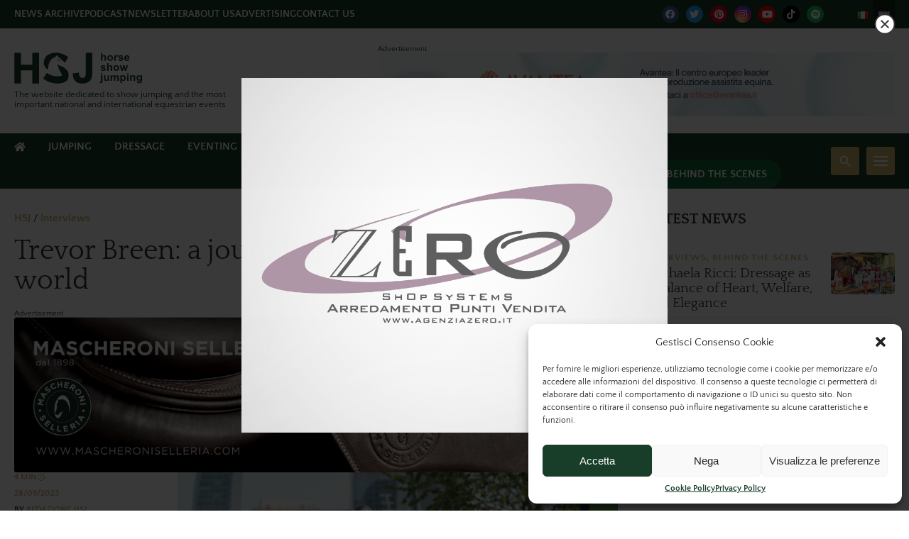

--- FILE ---
content_type: text/html; charset=UTF-8
request_url: https://www.horseshowjumping.tv/en/trevor-breen-a-journey-through-the-equestrian-world/
body_size: 53269
content:
<!DOCTYPE html>
<html lang="en-GB" prefix="og: https://ogp.me/ns#">
<head>
    <meta charset="UTF-8" />
<!-- [if IE]> <meta http-equiv="X-UA-Compatible" content="IE=Edge"/> <! [endif]-->
<meta name="viewport" content="width=device-width, initial-scale=1">
<link rel="profile" href="http://gmpg.org/xfn/11" />
<link rel="pingback" href="https://www.horseshowjumping.tv/xmlrpc.php" />
	<style></style>
	
<!-- Google Tag Manager for WordPress by gtm4wp.com -->
<script data-cfasync="false" data-pagespeed-no-defer>
	var gtm4wp_datalayer_name = "dataLayer";
	var dataLayer = dataLayer || [];

	const gtm4wp_scrollerscript_debugmode         = false;
	const gtm4wp_scrollerscript_callbacktime      = 100;
	const gtm4wp_scrollerscript_readerlocation    = 150;
	const gtm4wp_scrollerscript_contentelementid  = "content";
	const gtm4wp_scrollerscript_scannertime       = 60;
</script>
<!-- End Google Tag Manager for WordPress by gtm4wp.com -->
<!-- Search Engine Optimization by Rank Math PRO - https://rankmath.com/ -->
<title>Trevor Breen: a journey through the equestrian world | HorseShowJumping</title>
<style id="wpr-usedcss">img.emoji{display:inline!important;border:none!important;box-shadow:none!important;height:1em!important;width:1em!important;margin:0 .07em!important;vertical-align:-.1em!important;background:0 0!important;padding:0!important}:where(.wp-block-button__link){border-radius:9999px;box-shadow:none;padding:calc(.667em + 2px) calc(1.333em + 2px);text-decoration:none}:root :where(.wp-block-button .wp-block-button__link.is-style-outline),:root :where(.wp-block-button.is-style-outline>.wp-block-button__link){border:2px solid;padding:.667em 1.333em}:root :where(.wp-block-button .wp-block-button__link.is-style-outline:not(.has-text-color)),:root :where(.wp-block-button.is-style-outline>.wp-block-button__link:not(.has-text-color)){color:currentColor}:root :where(.wp-block-button .wp-block-button__link.is-style-outline:not(.has-background)),:root :where(.wp-block-button.is-style-outline>.wp-block-button__link:not(.has-background)){background-color:initial;background-image:none}:where(.wp-block-calendar table:not(.has-background) th){background:#ddd}:where(.wp-block-columns){margin-bottom:1.75em}:where(.wp-block-columns.has-background){padding:1.25em 2.375em}:where(.wp-block-post-comments input[type=submit]){border:none}:where(.wp-block-cover-image:not(.has-text-color)),:where(.wp-block-cover:not(.has-text-color)){color:#fff}:where(.wp-block-cover-image.is-light:not(.has-text-color)),:where(.wp-block-cover.is-light:not(.has-text-color)){color:#000}:root :where(.wp-block-cover h1:not(.has-text-color)),:root :where(.wp-block-cover h2:not(.has-text-color)),:root :where(.wp-block-cover h3:not(.has-text-color)),:root :where(.wp-block-cover h4:not(.has-text-color)),:root :where(.wp-block-cover h5:not(.has-text-color)),:root :where(.wp-block-cover h6:not(.has-text-color)),:root :where(.wp-block-cover p:not(.has-text-color)){color:inherit}:where(.wp-block-file){margin-bottom:1.5em}:where(.wp-block-file__button){border-radius:2em;display:inline-block;padding:.5em 1em}:where(.wp-block-file__button):is(a):active,:where(.wp-block-file__button):is(a):focus,:where(.wp-block-file__button):is(a):hover,:where(.wp-block-file__button):is(a):visited{box-shadow:none;color:#fff;opacity:.85;text-decoration:none}:where(.wp-block-group.wp-block-group-is-layout-constrained){position:relative}.wp-block-image img{box-sizing:border-box;height:auto;max-width:100%;vertical-align:bottom}.wp-block-image[style*=border-radius] img,.wp-block-image[style*=border-radius]>a{border-radius:inherit}.wp-block-image :where(figcaption){margin-bottom:1em;margin-top:.5em}:root :where(.wp-block-image.is-style-rounded img,.wp-block-image .is-style-rounded img){border-radius:9999px}.wp-block-image figure{margin:0}:where(.wp-block-latest-comments:not([style*=line-height] .wp-block-latest-comments__comment)){line-height:1.1}:where(.wp-block-latest-comments:not([style*=line-height] .wp-block-latest-comments__comment-excerpt p)){line-height:1.8}:root :where(.wp-block-latest-posts.is-grid){padding:0}:root :where(.wp-block-latest-posts.wp-block-latest-posts__list){padding-left:0}ol,ul{box-sizing:border-box}:root :where(ul.has-background,ol.has-background){padding:1.25em 2.375em}:where(.wp-block-navigation.has-background .wp-block-navigation-item a:not(.wp-element-button)),:where(.wp-block-navigation.has-background .wp-block-navigation-submenu a:not(.wp-element-button)){padding:.5em 1em}:where(.wp-block-navigation .wp-block-navigation__submenu-container .wp-block-navigation-item a:not(.wp-element-button)),:where(.wp-block-navigation .wp-block-navigation__submenu-container .wp-block-navigation-submenu a:not(.wp-element-button)),:where(.wp-block-navigation .wp-block-navigation__submenu-container .wp-block-navigation-submenu button.wp-block-navigation-item__content),:where(.wp-block-navigation .wp-block-navigation__submenu-container .wp-block-pages-list__item button.wp-block-navigation-item__content){padding:.5em 1em}:root :where(p.has-background){padding:1.25em 2.375em}:where(p.has-text-color:not(.has-link-color)) a{color:inherit}:where(.wp-block-post-comments-form) input:not([type=submit]),:where(.wp-block-post-comments-form) textarea{border:1px solid #949494;font-family:inherit;font-size:1em}:where(.wp-block-post-comments-form) input:where(:not([type=submit]):not([type=checkbox])),:where(.wp-block-post-comments-form) textarea{padding:calc(.667em + 2px)}:where(.wp-block-post-excerpt){margin-bottom:var(--wp--style--block-gap);margin-top:var(--wp--style--block-gap)}:where(.wp-block-preformatted.has-background){padding:1.25em 2.375em}:where(.wp-block-search__button){border:1px solid #ccc;padding:6px 10px}:where(.wp-block-search__input){font-family:inherit;font-size:inherit;font-style:inherit;font-weight:inherit;letter-spacing:inherit;line-height:inherit;text-transform:inherit}:where(.wp-block-search__button-inside .wp-block-search__inside-wrapper){border:1px solid #949494;box-sizing:border-box;padding:4px}:where(.wp-block-search__button-inside .wp-block-search__inside-wrapper) .wp-block-search__input{border:none;border-radius:0;padding:0 4px}:where(.wp-block-search__button-inside .wp-block-search__inside-wrapper) .wp-block-search__input:focus{outline:0}:where(.wp-block-search__button-inside .wp-block-search__inside-wrapper) :where(.wp-block-search__button){padding:4px 8px}:root :where(.wp-block-separator.is-style-dots){height:auto;line-height:1;text-align:center}:root :where(.wp-block-separator.is-style-dots):before{color:currentColor;content:"···";font-family:serif;font-size:1.5em;letter-spacing:2em;padding-left:2em}:root :where(.wp-block-site-logo.is-style-rounded){border-radius:9999px}:root :where(.wp-block-site-title a){color:inherit}:where(.wp-block-social-links:not(.is-style-logos-only)) .wp-social-link{background-color:#f0f0f0;color:#444}:where(.wp-block-social-links:not(.is-style-logos-only)) .wp-social-link-amazon{background-color:#f90;color:#fff}:where(.wp-block-social-links:not(.is-style-logos-only)) .wp-social-link-bandcamp{background-color:#1ea0c3;color:#fff}:where(.wp-block-social-links:not(.is-style-logos-only)) .wp-social-link-behance{background-color:#0757fe;color:#fff}:where(.wp-block-social-links:not(.is-style-logos-only)) .wp-social-link-bluesky{background-color:#0a7aff;color:#fff}:where(.wp-block-social-links:not(.is-style-logos-only)) .wp-social-link-codepen{background-color:#1e1f26;color:#fff}:where(.wp-block-social-links:not(.is-style-logos-only)) .wp-social-link-deviantart{background-color:#02e49b;color:#fff}:where(.wp-block-social-links:not(.is-style-logos-only)) .wp-social-link-dribbble{background-color:#e94c89;color:#fff}:where(.wp-block-social-links:not(.is-style-logos-only)) .wp-social-link-dropbox{background-color:#4280ff;color:#fff}:where(.wp-block-social-links:not(.is-style-logos-only)) .wp-social-link-etsy{background-color:#f45800;color:#fff}:where(.wp-block-social-links:not(.is-style-logos-only)) .wp-social-link-facebook{background-color:#1778f2;color:#fff}:where(.wp-block-social-links:not(.is-style-logos-only)) .wp-social-link-fivehundredpx{background-color:#000;color:#fff}:where(.wp-block-social-links:not(.is-style-logos-only)) .wp-social-link-flickr{background-color:#0461dd;color:#fff}:where(.wp-block-social-links:not(.is-style-logos-only)) .wp-social-link-foursquare{background-color:#e65678;color:#fff}:where(.wp-block-social-links:not(.is-style-logos-only)) .wp-social-link-github{background-color:#24292d;color:#fff}:where(.wp-block-social-links:not(.is-style-logos-only)) .wp-social-link-goodreads{background-color:#eceadd;color:#382110}:where(.wp-block-social-links:not(.is-style-logos-only)) .wp-social-link-google{background-color:#ea4434;color:#fff}:where(.wp-block-social-links:not(.is-style-logos-only)) .wp-social-link-gravatar{background-color:#1d4fc4;color:#fff}:where(.wp-block-social-links:not(.is-style-logos-only)) .wp-social-link-instagram{background-color:#f00075;color:#fff}:where(.wp-block-social-links:not(.is-style-logos-only)) .wp-social-link-lastfm{background-color:#e21b24;color:#fff}:where(.wp-block-social-links:not(.is-style-logos-only)) .wp-social-link-linkedin{background-color:#0d66c2;color:#fff}:where(.wp-block-social-links:not(.is-style-logos-only)) .wp-social-link-mastodon{background-color:#3288d4;color:#fff}:where(.wp-block-social-links:not(.is-style-logos-only)) .wp-social-link-medium{background-color:#000;color:#fff}:where(.wp-block-social-links:not(.is-style-logos-only)) .wp-social-link-meetup{background-color:#f6405f;color:#fff}:where(.wp-block-social-links:not(.is-style-logos-only)) .wp-social-link-patreon{background-color:#000;color:#fff}:where(.wp-block-social-links:not(.is-style-logos-only)) .wp-social-link-pinterest{background-color:#e60122;color:#fff}:where(.wp-block-social-links:not(.is-style-logos-only)) .wp-social-link-pocket{background-color:#ef4155;color:#fff}:where(.wp-block-social-links:not(.is-style-logos-only)) .wp-social-link-reddit{background-color:#ff4500;color:#fff}:where(.wp-block-social-links:not(.is-style-logos-only)) .wp-social-link-skype{background-color:#0478d7;color:#fff}:where(.wp-block-social-links:not(.is-style-logos-only)) .wp-social-link-snapchat{background-color:#fefc00;color:#fff;stroke:#000}:where(.wp-block-social-links:not(.is-style-logos-only)) .wp-social-link-soundcloud{background-color:#ff5600;color:#fff}:where(.wp-block-social-links:not(.is-style-logos-only)) .wp-social-link-spotify{background-color:#1bd760;color:#fff}:where(.wp-block-social-links:not(.is-style-logos-only)) .wp-social-link-telegram{background-color:#2aabee;color:#fff}:where(.wp-block-social-links:not(.is-style-logos-only)) .wp-social-link-threads{background-color:#000;color:#fff}:where(.wp-block-social-links:not(.is-style-logos-only)) .wp-social-link-tiktok{background-color:#000;color:#fff}:where(.wp-block-social-links:not(.is-style-logos-only)) .wp-social-link-tumblr{background-color:#011835;color:#fff}:where(.wp-block-social-links:not(.is-style-logos-only)) .wp-social-link-twitch{background-color:#6440a4;color:#fff}:where(.wp-block-social-links:not(.is-style-logos-only)) .wp-social-link-twitter{background-color:#1da1f2;color:#fff}:where(.wp-block-social-links:not(.is-style-logos-only)) .wp-social-link-vimeo{background-color:#1eb7ea;color:#fff}:where(.wp-block-social-links:not(.is-style-logos-only)) .wp-social-link-vk{background-color:#4680c2;color:#fff}:where(.wp-block-social-links:not(.is-style-logos-only)) .wp-social-link-wordpress{background-color:#3499cd;color:#fff}:where(.wp-block-social-links:not(.is-style-logos-only)) .wp-social-link-whatsapp{background-color:#25d366;color:#fff}:where(.wp-block-social-links:not(.is-style-logos-only)) .wp-social-link-x{background-color:#000;color:#fff}:where(.wp-block-social-links:not(.is-style-logos-only)) .wp-social-link-yelp{background-color:#d32422;color:#fff}:where(.wp-block-social-links:not(.is-style-logos-only)) .wp-social-link-youtube{background-color:red;color:#fff}:where(.wp-block-social-links.is-style-logos-only) .wp-social-link{background:0 0}:where(.wp-block-social-links.is-style-logos-only) .wp-social-link svg{height:1.25em;width:1.25em}:where(.wp-block-social-links.is-style-logos-only) .wp-social-link-amazon{color:#f90}:where(.wp-block-social-links.is-style-logos-only) .wp-social-link-bandcamp{color:#1ea0c3}:where(.wp-block-social-links.is-style-logos-only) .wp-social-link-behance{color:#0757fe}:where(.wp-block-social-links.is-style-logos-only) .wp-social-link-bluesky{color:#0a7aff}:where(.wp-block-social-links.is-style-logos-only) .wp-social-link-codepen{color:#1e1f26}:where(.wp-block-social-links.is-style-logos-only) .wp-social-link-deviantart{color:#02e49b}:where(.wp-block-social-links.is-style-logos-only) .wp-social-link-dribbble{color:#e94c89}:where(.wp-block-social-links.is-style-logos-only) .wp-social-link-dropbox{color:#4280ff}:where(.wp-block-social-links.is-style-logos-only) .wp-social-link-etsy{color:#f45800}:where(.wp-block-social-links.is-style-logos-only) .wp-social-link-facebook{color:#1778f2}:where(.wp-block-social-links.is-style-logos-only) .wp-social-link-fivehundredpx{color:#000}:where(.wp-block-social-links.is-style-logos-only) .wp-social-link-flickr{color:#0461dd}:where(.wp-block-social-links.is-style-logos-only) .wp-social-link-foursquare{color:#e65678}:where(.wp-block-social-links.is-style-logos-only) .wp-social-link-github{color:#24292d}:where(.wp-block-social-links.is-style-logos-only) .wp-social-link-goodreads{color:#382110}:where(.wp-block-social-links.is-style-logos-only) .wp-social-link-google{color:#ea4434}:where(.wp-block-social-links.is-style-logos-only) .wp-social-link-gravatar{color:#1d4fc4}:where(.wp-block-social-links.is-style-logos-only) .wp-social-link-instagram{color:#f00075}:where(.wp-block-social-links.is-style-logos-only) .wp-social-link-lastfm{color:#e21b24}:where(.wp-block-social-links.is-style-logos-only) .wp-social-link-linkedin{color:#0d66c2}:where(.wp-block-social-links.is-style-logos-only) .wp-social-link-mastodon{color:#3288d4}:where(.wp-block-social-links.is-style-logos-only) .wp-social-link-medium{color:#000}:where(.wp-block-social-links.is-style-logos-only) .wp-social-link-meetup{color:#f6405f}:where(.wp-block-social-links.is-style-logos-only) .wp-social-link-patreon{color:#000}:where(.wp-block-social-links.is-style-logos-only) .wp-social-link-pinterest{color:#e60122}:where(.wp-block-social-links.is-style-logos-only) .wp-social-link-pocket{color:#ef4155}:where(.wp-block-social-links.is-style-logos-only) .wp-social-link-reddit{color:#ff4500}:where(.wp-block-social-links.is-style-logos-only) .wp-social-link-skype{color:#0478d7}:where(.wp-block-social-links.is-style-logos-only) .wp-social-link-snapchat{color:#fff;stroke:#000}:where(.wp-block-social-links.is-style-logos-only) .wp-social-link-soundcloud{color:#ff5600}:where(.wp-block-social-links.is-style-logos-only) .wp-social-link-spotify{color:#1bd760}:where(.wp-block-social-links.is-style-logos-only) .wp-social-link-telegram{color:#2aabee}:where(.wp-block-social-links.is-style-logos-only) .wp-social-link-threads{color:#000}:where(.wp-block-social-links.is-style-logos-only) .wp-social-link-tiktok{color:#000}:where(.wp-block-social-links.is-style-logos-only) .wp-social-link-tumblr{color:#011835}:where(.wp-block-social-links.is-style-logos-only) .wp-social-link-twitch{color:#6440a4}:where(.wp-block-social-links.is-style-logos-only) .wp-social-link-twitter{color:#1da1f2}:where(.wp-block-social-links.is-style-logos-only) .wp-social-link-vimeo{color:#1eb7ea}:where(.wp-block-social-links.is-style-logos-only) .wp-social-link-vk{color:#4680c2}:where(.wp-block-social-links.is-style-logos-only) .wp-social-link-whatsapp{color:#25d366}:where(.wp-block-social-links.is-style-logos-only) .wp-social-link-wordpress{color:#3499cd}:where(.wp-block-social-links.is-style-logos-only) .wp-social-link-x{color:#000}:where(.wp-block-social-links.is-style-logos-only) .wp-social-link-yelp{color:#d32422}:where(.wp-block-social-links.is-style-logos-only) .wp-social-link-youtube{color:red}:root :where(.wp-block-social-links .wp-social-link a){padding:.25em}:root :where(.wp-block-social-links.is-style-logos-only .wp-social-link a){padding:0}:root :where(.wp-block-social-links.is-style-pill-shape .wp-social-link a){padding-left:.66667em;padding-right:.66667em}:root :where(.wp-block-tag-cloud.is-style-outline){display:flex;flex-wrap:wrap;gap:1ch}:root :where(.wp-block-tag-cloud.is-style-outline a){border:1px solid;font-size:unset!important;margin-right:0;padding:1ch 2ch;text-decoration:none!important}:where(.wp-block-term-description){margin-bottom:var(--wp--style--block-gap);margin-top:var(--wp--style--block-gap)}:where(pre.wp-block-verse){font-family:inherit}:root{--wp--preset--font-size--normal:16px;--wp--preset--font-size--huge:42px}.screen-reader-text{border:0;clip:rect(1px,1px,1px,1px);clip-path:inset(50%);height:1px;margin:-1px;overflow:hidden;padding:0;position:absolute;width:1px;word-wrap:normal!important}.screen-reader-text:focus{background-color:#ddd;clip:auto!important;clip-path:none;color:#444;display:block;font-size:1em;height:auto;left:5px;line-height:normal;padding:15px 23px 14px;text-decoration:none;top:5px;width:auto;z-index:100000}html :where(.has-border-color){border-style:solid}html :where([style*=border-top-color]){border-top-style:solid}html :where([style*=border-right-color]){border-right-style:solid}html :where([style*=border-bottom-color]){border-bottom-style:solid}html :where([style*=border-left-color]){border-left-style:solid}html :where([style*=border-width]){border-style:solid}html :where([style*=border-top-width]){border-top-style:solid}html :where([style*=border-right-width]){border-right-style:solid}html :where([style*=border-bottom-width]){border-bottom-style:solid}html :where([style*=border-left-width]){border-left-style:solid}html :where(img[class*=wp-image-]){height:auto;max-width:100%}:where(figure){margin:0 0 1em}html :where(.is-position-sticky){--wp-admin--admin-bar--position-offset:var(--wp-admin--admin-bar--height,0px)}@media screen and (max-width:600px){html :where(.is-position-sticky){--wp-admin--admin-bar--position-offset:0px}}:root :where(.wp-block-image figcaption){color:#555;font-size:13px;text-align:center}.wp-block-image{margin:0 0 1em}:where(.wp-block-group.has-background){padding:1.25em 2.375em}:root :where(.wp-block-template-part.has-background){margin-bottom:0;margin-top:0;padding:1.25em 2.375em}:root{--wp--preset--aspect-ratio--square:1;--wp--preset--aspect-ratio--4-3:4/3;--wp--preset--aspect-ratio--3-4:3/4;--wp--preset--aspect-ratio--3-2:3/2;--wp--preset--aspect-ratio--2-3:2/3;--wp--preset--aspect-ratio--16-9:16/9;--wp--preset--aspect-ratio--9-16:9/16;--wp--preset--color--black:#000000;--wp--preset--color--cyan-bluish-gray:#abb8c3;--wp--preset--color--white:#ffffff;--wp--preset--color--pale-pink:#f78da7;--wp--preset--color--vivid-red:#cf2e2e;--wp--preset--color--luminous-vivid-orange:#ff6900;--wp--preset--color--luminous-vivid-amber:#fcb900;--wp--preset--color--light-green-cyan:#7bdcb5;--wp--preset--color--vivid-green-cyan:#00d084;--wp--preset--color--pale-cyan-blue:#8ed1fc;--wp--preset--color--vivid-cyan-blue:#0693e3;--wp--preset--color--vivid-purple:#9b51e0;--wp--preset--gradient--vivid-cyan-blue-to-vivid-purple:linear-gradient(135deg,rgba(6, 147, 227, 1) 0%,rgb(155, 81, 224) 100%);--wp--preset--gradient--light-green-cyan-to-vivid-green-cyan:linear-gradient(135deg,rgb(122, 220, 180) 0%,rgb(0, 208, 130) 100%);--wp--preset--gradient--luminous-vivid-amber-to-luminous-vivid-orange:linear-gradient(135deg,rgba(252, 185, 0, 1) 0%,rgba(255, 105, 0, 1) 100%);--wp--preset--gradient--luminous-vivid-orange-to-vivid-red:linear-gradient(135deg,rgba(255, 105, 0, 1) 0%,rgb(207, 46, 46) 100%);--wp--preset--gradient--very-light-gray-to-cyan-bluish-gray:linear-gradient(135deg,rgb(238, 238, 238) 0%,rgb(169, 184, 195) 100%);--wp--preset--gradient--cool-to-warm-spectrum:linear-gradient(135deg,rgb(74, 234, 220) 0%,rgb(151, 120, 209) 20%,rgb(207, 42, 186) 40%,rgb(238, 44, 130) 60%,rgb(251, 105, 98) 80%,rgb(254, 248, 76) 100%);--wp--preset--gradient--blush-light-purple:linear-gradient(135deg,rgb(255, 206, 236) 0%,rgb(152, 150, 240) 100%);--wp--preset--gradient--blush-bordeaux:linear-gradient(135deg,rgb(254, 205, 165) 0%,rgb(254, 45, 45) 50%,rgb(107, 0, 62) 100%);--wp--preset--gradient--luminous-dusk:linear-gradient(135deg,rgb(255, 203, 112) 0%,rgb(199, 81, 192) 50%,rgb(65, 88, 208) 100%);--wp--preset--gradient--pale-ocean:linear-gradient(135deg,rgb(255, 245, 203) 0%,rgb(182, 227, 212) 50%,rgb(51, 167, 181) 100%);--wp--preset--gradient--electric-grass:linear-gradient(135deg,rgb(202, 248, 128) 0%,rgb(113, 206, 126) 100%);--wp--preset--gradient--midnight:linear-gradient(135deg,rgb(2, 3, 129) 0%,rgb(40, 116, 252) 100%);--wp--preset--font-size--small:13px;--wp--preset--font-size--medium:20px;--wp--preset--font-size--large:36px;--wp--preset--font-size--x-large:42px;--wp--preset--spacing--20:0.44rem;--wp--preset--spacing--30:0.67rem;--wp--preset--spacing--40:1rem;--wp--preset--spacing--50:1.5rem;--wp--preset--spacing--60:2.25rem;--wp--preset--spacing--70:3.38rem;--wp--preset--spacing--80:5.06rem;--wp--preset--shadow--natural:6px 6px 9px rgba(0, 0, 0, .2);--wp--preset--shadow--deep:12px 12px 50px rgba(0, 0, 0, .4);--wp--preset--shadow--sharp:6px 6px 0px rgba(0, 0, 0, .2);--wp--preset--shadow--outlined:6px 6px 0px -3px rgba(255, 255, 255, 1),6px 6px rgba(0, 0, 0, 1);--wp--preset--shadow--crisp:6px 6px 0px rgba(0, 0, 0, 1)}:where(.is-layout-flex){gap:.5em}:where(.is-layout-grid){gap:.5em}:where(.wp-block-post-template.is-layout-flex){gap:1.25em}:where(.wp-block-post-template.is-layout-grid){gap:1.25em}:where(.wp-block-columns.is-layout-flex){gap:2em}:where(.wp-block-columns.is-layout-grid){gap:2em}:root :where(.wp-block-pullquote){font-size:1.5em;line-height:1.6}.fa{display:inline-block;font:14px/1 FontAwesome;font-size:inherit;text-rendering:auto;-webkit-font-smoothing:antialiased;-moz-osx-font-smoothing:grayscale}.fa-facebook-f:before,.fa-facebook:before{content:"\f09a"}.sr-only{position:absolute;width:1px;height:1px;padding:0;margin:-1px;overflow:hidden;clip:rect(0,0,0,0);border:0}.clear::after{clear:both;content:" ";display:table}._ning_hidden{opacity:0}._ning_visible{opacity:1}._ning_outer{-webkit-box-sizing:initial;-moz-box-sizing:initial;box-sizing:initial}._ning_outer._align_center{float:none}._ning_cont{margin:0 auto;background-color:transparent;width:300px;height:250px;overflow:hidden;position:relative;line-height:1}._ning_jss_zone{margin:0 auto}._ning_inner{position:relative;width:100%;height:100%;clear:both}._ning_link{position:absolute;left:0;top:0;width:100%;height:100%;z-index:1001;text-decoration:none}._ning_elmt img{max-width:none}._ning_cont:not(.scale) ._ning_elmt img{width:100%}._ning_zone_inner{clear:both}@-webkit-keyframes swing{20%{-webkit-transform:rotate3d(0,0,1,15deg);transform:rotate3d(0,0,1,15deg)}40%{-webkit-transform:rotate3d(0,0,1,-10deg);transform:rotate3d(0,0,1,-10deg)}60%{-webkit-transform:rotate3d(0,0,1,5deg);transform:rotate3d(0,0,1,5deg)}80%{-webkit-transform:rotate3d(0,0,1,-5deg);transform:rotate3d(0,0,1,-5deg)}to{-webkit-transform:rotate3d(0,0,1,0deg);transform:rotate3d(0,0,1,0deg)}}@keyframes swing{20%{-webkit-transform:rotate3d(0,0,1,15deg);transform:rotate3d(0,0,1,15deg)}40%{-webkit-transform:rotate3d(0,0,1,-10deg);transform:rotate3d(0,0,1,-10deg)}60%{-webkit-transform:rotate3d(0,0,1,5deg);transform:rotate3d(0,0,1,5deg)}80%{-webkit-transform:rotate3d(0,0,1,-5deg);transform:rotate3d(0,0,1,-5deg)}to{-webkit-transform:rotate3d(0,0,1,0deg);transform:rotate3d(0,0,1,0deg)}}.swing{-webkit-transform-origin:top center;transform-origin:top center;-webkit-animation-name:swing;animation-name:swing}@-webkit-keyframes fadeIn{from{opacity:0}to{opacity:1}}@keyframes fadeIn{from{opacity:0}to{opacity:1}}.fadeIn{-webkit-animation-name:fadeIn;animation-name:fadeIn}@-webkit-keyframes fadeOut{from{opacity:1}to{opacity:0}}@keyframes fadeOut{from{opacity:1}to{opacity:0}}.fadeOut{-webkit-animation-name:fadeOut;animation-name:fadeOut}@-webkit-keyframes flip{from{-webkit-transform:perspective(400px) scale3d(1,1,1) translate3d(0,0,0) rotate3d(0,1,0,-360deg);transform:perspective(400px) scale3d(1,1,1) translate3d(0,0,0) rotate3d(0,1,0,-360deg);-webkit-animation-timing-function:ease-out;animation-timing-function:ease-out}40%{-webkit-transform:perspective(400px) scale3d(1,1,1) translate3d(0,0,150px) rotate3d(0,1,0,-190deg);transform:perspective(400px) scale3d(1,1,1) translate3d(0,0,150px) rotate3d(0,1,0,-190deg);-webkit-animation-timing-function:ease-out;animation-timing-function:ease-out}50%{-webkit-transform:perspective(400px) scale3d(1,1,1) translate3d(0,0,150px) rotate3d(0,1,0,-170deg);transform:perspective(400px) scale3d(1,1,1) translate3d(0,0,150px) rotate3d(0,1,0,-170deg);-webkit-animation-timing-function:ease-in;animation-timing-function:ease-in}80%{-webkit-transform:perspective(400px) scale3d(.95,.95,.95) translate3d(0,0,0) rotate3d(0,1,0,0deg);transform:perspective(400px) scale3d(.95,.95,.95) translate3d(0,0,0) rotate3d(0,1,0,0deg);-webkit-animation-timing-function:ease-in;animation-timing-function:ease-in}to{-webkit-transform:perspective(400px) scale3d(1,1,1) translate3d(0,0,0) rotate3d(0,1,0,0deg);transform:perspective(400px) scale3d(1,1,1) translate3d(0,0,0) rotate3d(0,1,0,0deg);-webkit-animation-timing-function:ease-in;animation-timing-function:ease-in}}@keyframes flip{from{-webkit-transform:perspective(400px) scale3d(1,1,1) translate3d(0,0,0) rotate3d(0,1,0,-360deg);transform:perspective(400px) scale3d(1,1,1) translate3d(0,0,0) rotate3d(0,1,0,-360deg);-webkit-animation-timing-function:ease-out;animation-timing-function:ease-out}40%{-webkit-transform:perspective(400px) scale3d(1,1,1) translate3d(0,0,150px) rotate3d(0,1,0,-190deg);transform:perspective(400px) scale3d(1,1,1) translate3d(0,0,150px) rotate3d(0,1,0,-190deg);-webkit-animation-timing-function:ease-out;animation-timing-function:ease-out}50%{-webkit-transform:perspective(400px) scale3d(1,1,1) translate3d(0,0,150px) rotate3d(0,1,0,-170deg);transform:perspective(400px) scale3d(1,1,1) translate3d(0,0,150px) rotate3d(0,1,0,-170deg);-webkit-animation-timing-function:ease-in;animation-timing-function:ease-in}80%{-webkit-transform:perspective(400px) scale3d(.95,.95,.95) translate3d(0,0,0) rotate3d(0,1,0,0deg);transform:perspective(400px) scale3d(.95,.95,.95) translate3d(0,0,0) rotate3d(0,1,0,0deg);-webkit-animation-timing-function:ease-in;animation-timing-function:ease-in}to{-webkit-transform:perspective(400px) scale3d(1,1,1) translate3d(0,0,0) rotate3d(0,1,0,0deg);transform:perspective(400px) scale3d(1,1,1) translate3d(0,0,0) rotate3d(0,1,0,0deg);-webkit-animation-timing-function:ease-in;animation-timing-function:ease-in}}.animated.flip{-webkit-backface-visibility:visible;backface-visibility:visible;-webkit-animation-name:flip;animation-name:flip}.animated{-webkit-animation-duration:1s;animation-duration:1s;-webkit-animation-fill-mode:both;animation-fill-mode:both}.animated.fast{-webkit-animation-duration:.8s;animation-duration:.8s}.animated.slow{-webkit-animation-duration:2s;animation-duration:2s}@media (prefers-reduced-motion){.animated{-webkit-animation:unset!important;animation:unset!important;-webkit-transition:none!important;transition:none!important}}.mdl_content{display:none}.mdl_container{margin:auto;box-shadow:0 5px 20px 0 #9e9e9e;overflow:visible;max-width:100%;max-height:100%}.mdl_container.mdl_window{position:fixed;left:0;right:0;top:0;bottom:0}.mdl_container .mdl_close_btn{cursor:pointer}.mdl_container .close_mdl{position:absolute;background:0 0;cursor:pointer;z-index:99999}.mdl_container .close_mdl .closebtn{line-height:1}.spin_btn{-webkit-transition:.2s;-moz-transition:.2s;-ms-transition:.2s;-o-transition:.2s;transition:all .2s}.spin_btn:hover{transform:rotate(90deg)}.mdl_container .mdl_inner{height:inherit;overflow:auto;vertical-align:top;display:flex;min-height:100%;align-items:center}.mdl_container .mdl_inner .mdl_content{position:relative;margin:0 auto;vertical-align:top}.mdl_container .close_mdl.default{top:-10px;border-radius:50%}.mdl_container .close_mdl.default.right{right:-10px}.mdl_container .close_mdl.default.left{left:-10px}.mdl_container .close_mdl.default .closebtn{border-radius:50%;width:28px;height:28px}.mdl_container .close_mdl.default .closebtn svg{width:30px;margin-left:-1px;margin-top:-1px}@media only screen and (max-width:640px){.mdl_container{width:100%!important;max-height:100%}.mdl_container .close_mdl.default{top:0}.mdl_container .close_mdl.default.left{left:0}.mdl_container .close_mdl.default.right{right:0}}@-ms-viewport{width:device-width}::after,::before{box-sizing:border-box;-ms-overflow-style:scrollbar}.animated{animation-duration:1s;animation-fill-mode:both}@keyframes swing{20%{transform:rotate(15deg)}40%{transform:rotate(-10deg)}60%{transform:rotate(5deg)}80%{transform:rotate(-5deg)}to{transform:rotate(0)}}.swing{transform-origin:top center;animation-name:swing}@keyframes fadeIn{0%{opacity:0}to{opacity:1}}.fadeIn{animation-name:fadeIn}@keyframes fadeOut{to{opacity:0}0%{opacity:1}100%{opacity:0}}.fadeOut{animation-name:fadeOut}@keyframes flip{0%{transform:perspective(400px) rotateY(-1turn);animation-timing-function:ease-out}40%{transform:perspective(400px) translateZ(150px) rotateY(-190deg);animation-timing-function:ease-out}50%{transform:perspective(400px) translateZ(150px) rotateY(-170deg);animation-timing-function:ease-in}80%{transform:perspective(400px) scale3d(.95,.95,.95);animation-timing-function:ease-in}to{transform:perspective(400px);animation-timing-function:ease-in}}.animated.flip{-webkit-backface-visibility:visible;backface-visibility:visible;animation-name:flip}.cmplz-blocked-content-notice{display:none}.cmplz-optin .cmplz-blocked-content-container .cmplz-blocked-content-notice,.cmplz-optin .cmplz-wp-video .cmplz-blocked-content-notice{display:block}.cmplz-blocked-content-container,.cmplz-wp-video{animation-name:cmplz-fadein;animation-duration:.6s;background:#fff;border:0;border-radius:3px;box-shadow:0 0 1px 0 rgba(0,0,0,.5),0 1px 10px 0 rgba(0,0,0,.15);display:flex;justify-content:center;align-items:center;background-repeat:no-repeat!important;background-size:cover!important;height:inherit;position:relative}.cmplz-blocked-content-container iframe,.cmplz-wp-video iframe{visibility:hidden;max-height:100%;border:0!important}.cmplz-blocked-content-container .cmplz-blocked-content-notice,.cmplz-wp-video .cmplz-blocked-content-notice{white-space:normal;text-transform:initial;position:absolute!important;width:100%;top:50%;left:50%;transform:translate(-50%,-50%);max-width:300px;font-size:14px;padding:10px;background-color:rgba(0,0,0,.5);color:#fff;text-align:center;z-index:98;line-height:23px}.cmplz-blocked-content-container .cmplz-blocked-content-notice .cmplz-links,.cmplz-wp-video .cmplz-blocked-content-notice .cmplz-links{display:block;margin-bottom:10px}.cmplz-blocked-content-container .cmplz-blocked-content-notice .cmplz-links a,.cmplz-wp-video .cmplz-blocked-content-notice .cmplz-links a{color:#fff}.cmplz-blocked-content-container div div{display:none}.cmplz-wp-video .cmplz-placeholder-element{width:100%;height:inherit}@keyframes cmplz-fadein{from{opacity:0}to{opacity:1}}@font-face{font-display:swap;font-family:'Material Icons';font-style:normal;font-weight:400;src:url(https://fonts.gstatic.com/s/materialicons/v142/flUhRq6tzZclQEJ-Vdg-IuiaDsNc.woff2) format('woff2')}.material-icons{font-family:'Material Icons';font-weight:400;font-style:normal;font-size:24px;line-height:1;letter-spacing:normal;text-transform:none;display:inline-block;white-space:nowrap;word-wrap:normal;direction:ltr;-webkit-font-feature-settings:'liga';-webkit-font-smoothing:antialiased}:root{--swiper-theme-color:#007aff}.swiper{margin-left:auto;margin-right:auto;position:relative;overflow:hidden;overflow:clip;list-style:none;padding:0;z-index:1;display:block}.swiper-wrapper{position:relative;width:100%;height:100%;z-index:1;display:flex;transition-property:transform;transition-timing-function:var(--swiper-wrapper-transition-timing-function,initial);box-sizing:content-box}.swiper-wrapper{transform:translate3d(0,0,0)}.swiper-slide{flex-shrink:0;width:100%;height:100%;position:relative;transition-property:transform;display:block}.swiper-lazy-preloader{width:42px;height:42px;position:absolute;left:50%;top:50%;margin-left:-21px;margin-top:-21px;z-index:10;transform-origin:50%;box-sizing:border-box;border:4px solid var(--swiper-preloader-color,var(--swiper-theme-color));border-radius:50%;border-top-color:transparent}.swiper:not(.swiper-watch-progress) .swiper-lazy-preloader{animation:1s linear infinite swiper-preloader-spin}@keyframes swiper-preloader-spin{0%{transform:rotate(0)}100%{transform:rotate(360deg)}}:root{--swiper-navigation-size:44px}.swiper-button-next,.swiper-button-prev{position:absolute;top:var(--swiper-navigation-top-offset,50%);width:calc(var(--swiper-navigation-size)/ 44 * 27);height:var(--swiper-navigation-size);margin-top:calc(0px - (var(--swiper-navigation-size)/ 2));z-index:10;cursor:pointer;display:flex;align-items:center;justify-content:center;color:var(--swiper-navigation-color,var(--swiper-theme-color))}.swiper-button-next.swiper-button-disabled,.swiper-button-prev.swiper-button-disabled{opacity:.35;cursor:auto;pointer-events:none}.swiper-button-next.swiper-button-hidden,.swiper-button-prev.swiper-button-hidden{opacity:0;cursor:auto;pointer-events:none}.swiper-navigation-disabled .swiper-button-next,.swiper-navigation-disabled .swiper-button-prev{display:none!important}.swiper-button-next svg,.swiper-button-prev svg{width:100%;height:100%;object-fit:contain;transform-origin:center}.swiper-button-prev{left:var(--swiper-navigation-sides-offset,10px);right:auto}.swiper-button-lock{display:none}.swiper-button-next:after,.swiper-button-prev:after{font-family:swiper-icons;font-size:var(--swiper-navigation-size);text-transform:none!important;letter-spacing:0;font-variant:initial;line-height:1}.swiper-button-prev:after{content:'prev'}.swiper-button-next{right:var(--swiper-navigation-sides-offset,10px);left:auto}.swiper-button-next:after{content:'next'}.swiper-pagination{position:absolute;text-align:center;transition:.3s opacity;transform:translate3d(0,0,0);z-index:10}.swiper-scrollbar{border-radius:var(--swiper-scrollbar-border-radius,10px);position:relative;-ms-touch-action:none;background:var(--swiper-scrollbar-bg-color,rgba(0,0,0,.1))}.swiper-scrollbar-disabled>.swiper-scrollbar,.swiper-scrollbar.swiper-scrollbar-disabled{display:none!important}.swiper-scrollbar.swiper-scrollbar-horizontal{position:absolute;left:var(--swiper-scrollbar-sides-offset,1%);bottom:var(--swiper-scrollbar-bottom,4px);top:var(--swiper-scrollbar-top,auto);z-index:50;height:var(--swiper-scrollbar-size,4px);width:calc(100% - 2 * var(--swiper-scrollbar-sides-offset,1%))}.swiper-scrollbar.swiper-scrollbar-vertical{position:absolute;left:var(--swiper-scrollbar-left,auto);right:var(--swiper-scrollbar-right,4px);top:var(--swiper-scrollbar-sides-offset,1%);z-index:50;width:var(--swiper-scrollbar-size,4px);height:calc(100% - 2 * var(--swiper-scrollbar-sides-offset,1%))}.swiper-scrollbar-drag{height:100%;width:100%;position:relative;background:var(--swiper-scrollbar-drag-bg-color,rgba(0,0,0,.5));border-radius:var(--swiper-scrollbar-border-radius,10px);left:0;top:0}.swiper-scrollbar-lock{display:none}.swiper-zoom-container{width:100%;height:100%;display:flex;justify-content:center;align-items:center;text-align:center}.swiper-zoom-container>canvas,.swiper-zoom-container>img,.swiper-zoom-container>svg{max-width:100%;max-height:100%;object-fit:contain}.swiper-slide-zoomed{cursor:move;touch-action:none}.swiper .swiper-notification{position:absolute;left:0;top:0;pointer-events:none;opacity:0;z-index:-1000}*{box-sizing:border-box;text-rendering:optimizeLegibility;-webkit-font-smoothing:antialiased;-moz-osx-font-smoothing:grayscale;-webkit-font-kerning:auto;font-kerning:auto}html{font-family:sans-serif;-webkit-text-size-adjust:100%}body{margin:0}img,video{vertical-align:middle}figure{height:auto;max-width:100%;margin:0;padding:0}@-webkit-viewport{width:device-width}@-moz-viewport{width:device-width}@-o-viewport{width:device-width}@viewport{width:device-width}body{display:grid;grid-template-rows:1fr auto;min-height:100vh}.carousel-categories__container,.footer__container,.header__container,.megamenu__container,.related__container,.slidein.sidesearch .sidesearch__container{margin-right:auto;margin-left:auto;width:100%;max-width:100vw}@media screen and (min-width:1200px){.carousel-categories__container,.footer__container,.header__container,.megamenu__container,.related__container,.slidein.sidesearch .sidesearch__container{max-width:1300px}}.main,.main__grid{width:100%;max-width:100vw}.main__grid{padding:0 20px;margin-left:auto;margin-right:auto}@media screen and (min-width:1200px){.main__grid{max-width:1300px}}.main__content{display:flex;flex-direction:column;gap:40px}@media screen and (min-width:768px){body.with-sidebar .main__grid{display:grid;grid-column-gap:30px;grid-template-columns:1fr 350px;grid-template-rows:auto}body.with-sidebar .main__content{grid-column:1;grid-row:2}body.with-sidebar .main__aside{grid-column:2;grid-row:2/last-line}}@font-face{font-family:Quattrocento;src:url(https://www.horseshowjumping.tv/wp-content/themes/horseshowjumping/assets/fonts/Quattrocento-Bold.eot);src:local("Quattrocento Bold"),local("Quattrocento-Bold"),url(https://www.horseshowjumping.tv/wp-content/themes/horseshowjumping/assets/fonts/Quattrocento-Bold.eot?#iefix) format("embedded-opentype"),url(https://www.horseshowjumping.tv/wp-content/themes/horseshowjumping/assets/fonts/Quattrocento-Bold.woff2) format("woff2"),url(https://www.horseshowjumping.tv/wp-content/themes/horseshowjumping/assets/fonts/Quattrocento-Bold.woff) format("woff"),url(https://www.horseshowjumping.tv/wp-content/themes/horseshowjumping/assets/fonts/Quattrocento-Bold.ttf) format("truetype");font-weight:700;font-style:normal;font-display:swap}@font-face{font-family:Quattrocento;src:url(https://www.horseshowjumping.tv/wp-content/themes/horseshowjumping/assets/dist/css/Quattrocento.eot);src:local("Quattrocento"),url(https://www.horseshowjumping.tv/wp-content/themes/horseshowjumping/assets/fonts/Quattrocento.eot?#iefix) format("embedded-opentype"),url(https://www.horseshowjumping.tv/wp-content/themes/horseshowjumping/assets/fonts/Quattrocento.woff2) format("woff2"),url(https://www.horseshowjumping.tv/wp-content/themes/horseshowjumping/assets/fonts/Quattrocento.woff) format("woff"),url(https://www.horseshowjumping.tv/wp-content/themes/horseshowjumping/assets/fonts/Quattrocento.ttf) format("truetype");font-weight:400;font-style:normal;font-display:swap}@font-face{font-family:'Quattrocento Sans';src:url(https://www.horseshowjumping.tv/wp-content/themes/horseshowjumping/assets/fonts/QuattrocentoSans-Bold.eot);src:local("Quattrocento Sans Bold"),local("QuattrocentoSans-Bold"),url(https://www.horseshowjumping.tv/wp-content/themes/horseshowjumping/assets/fonts/QuattrocentoSans-Bold.eot?#iefix) format("embedded-opentype"),url(https://www.horseshowjumping.tv/wp-content/themes/horseshowjumping/assets/fonts/QuattrocentoSans-Bold.woff2) format("woff2"),url(https://www.horseshowjumping.tv/wp-content/themes/horseshowjumping/assets/fonts/QuattrocentoSans-Bold.woff) format("woff"),url(https://www.horseshowjumping.tv/wp-content/themes/horseshowjumping/assets/fonts/QuattrocentoSans-Bold.ttf) format("truetype");font-weight:700;font-style:normal;font-display:swap}@font-face{font-family:'Quattrocento Sans';src:url(https://www.horseshowjumping.tv/wp-content/themes/horseshowjumping/assets/fonts/QuattrocentoSans.eot);src:local("Quattrocento Sans"),local("QuattrocentoSans"),url(https://www.horseshowjumping.tv/wp-content/themes/horseshowjumping/assets/fonts/QuattrocentoSans.eot?#iefix) format("embedded-opentype"),url(https://www.horseshowjumping.tv/wp-content/themes/horseshowjumping/assets/fonts/QuattrocentoSans.woff2) format("woff2"),url(https://www.horseshowjumping.tv/wp-content/themes/horseshowjumping/assets/fonts/QuattrocentoSans.woff) format("woff"),url(https://www.horseshowjumping.tv/wp-content/themes/horseshowjumping/assets/fonts/QuattrocentoSans.ttf) format("truetype");font-weight:400;font-style:normal;font-display:swap}body{color:#333;font-family:'Quattrocento Sans',sans-serif;font-weight:400;overflow-x:hidden;font-size:16px}.h1,h1{font-size:2.4em}.h2,h2{font-size:2.15em}.h3,.megamenu__menu--center a,.megamenu__menu--left>li>a,h3{font-size:1.7em}.h4,.megamenu__menu--right,h4{font-size:1.25em}.h5,h5{font-size:1em}.h6,.label,.widget--latest-posts .article__categories,h6{font-size:.85em}@media screen and (min-width:992px){body{font-size:15px}.h1,h1{font-size:2.6em}.h2,h2{font-size:2.15em}.h3,.megamenu__menu--center a,.megamenu__menu--left>li>a,h3{font-size:1.7em}.h4,.megamenu__menu--right,h4{font-size:1.25em}.h5,h5{font-size:1em}.h6,.label,.widget--latest-posts .article__categories,h6{font-size:.85em}}.h1 a,.h2 a,.h3 a,.h4 a,.h5 a,.h6 a,.label a,.megamenu__menu--center a a,.megamenu__menu--left>li>a a,.megamenu__menu--right a,.widget--latest-posts .article__categories a,h1 a,h2 a,h3 a,h4 a,h5 a,h6 a{color:inherit;font-weight:400}.h1 a:hover,.h2 a:hover,.h3 a:hover,.h4 a:hover,.h5 a:hover,.h6 a:hover,.label a:hover,.megamenu__menu--center a a:hover,.megamenu__menu--left>li>a a:hover,.megamenu__menu--right a:hover,.widget--latest-posts .article__categories a:hover,h1 a:hover,h2 a:hover,h3 a:hover,h4 a:hover,h5 a:hover,h6 a:hover{color:#ccb16d}.h1,.h2,.h3,.megamenu__menu--center a,.megamenu__menu--left>li>a,h1,h2,h3{margin-top:0;margin-bottom:20px;word-wrap:break-word;line-height:1.1}.h1,.h2,.h3,.h4,.megamenu__menu--center a,.megamenu__menu--left>li>a,.megamenu__menu--right,h1,h2,h3,h4{font-family:Quattrocento,sans-serif;font-weight:400}.h4,.h5,.h6,.label,.megamenu__menu--right,.widget--latest-posts .article__categories,h4,h5,h6{margin-top:0;margin-bottom:10px;word-wrap:break-word}p{line-height:1.4em;margin-top:0;word-wrap:break-word}ol,p:not(:last-child),ul{margin-bottom:20px}ol,ul{line-height:1.4em;padding-left:20px;margin-top:0;word-wrap:break-word}a{outline:0;transition:.3s ease-in-out;word-break:break-word}a:active,a:hover,a:link,a:visited{text-decoration:none}a{color:#ccb16d;font-weight:700}a:focus,a:hover{color:#193e2b}span{word-wrap:break-word}table{width:100%}p img{margin-bottom:.5em;margin-top:.4em}.main img{border-radius:5px}.footer__logo,.widget img,img.wp-post-image,img[class*=align],img[class*=attachment-],img[class*=wp-image-]{height:auto;max-width:100%;padding:0}ins,mark{background:#fff9c0;text-decoration:none}.sticky{display:block}.label{display:inline-block;background-color:#193e2b;border-radius:3px;color:#fff;padding:3px 5px;line-height:1;text-transform:uppercase;font-weight:700}.single .article__image{margin-bottom:20px;position:relative}.single .article__image img{max-width:100%;border-radius:5px;aspect-ratio:5/3;-o-object-fit:cover;object-fit:cover}.single .article__footer{flex:0 0 190px;text-transform:uppercase;font-size:.8em;font-weight:700;display:grid;grid-gap:10px}@media screen and (max-width:991px){.single:not(.single-format-image) .rank-math-breadcrumb{border-bottom:1px solid #ececec;border-top:1px solid #ececec;margin-bottom:10px;padding-bottom:10px;padding-top:10px}.single:not(.single-format-image) .rank-math-breadcrumb p{margin-bottom:0}.single .article__image img{aspect-ratio:1}.single .article__footer{font-size:1em}.article__grid h3{font-size:1.4em}}.single .article__footer>span{margin-right:10px}.single .article__footer .published-date,.single .article__footer .reading-time{color:#ccb16d}.single .article__footer .reading-time{display:flex;align-items:center;gap:5px;white-space:nowrap}.single .article__footer .entry-share{margin-top:10px}@media screen and (min-width:992px){.single .article__footer .entry-share{margin-top:30px}}.single .article__footer .wb-share-buttons{list-style:none;margin:0;padding:0;display:flex;gap:10px;line-height:1}.single .article__footer .wb-share-buttons a{display:grid;place-items:center;width:24px;height:24px;border-radius:50%;border:1px solid #ccb16d}.single-post__main{display:flex;flex-direction:column;gap:20px;margin-bottom:20px}.single-post__columns{display:flex;flex-direction:column;grid-gap:20px}@media screen and (min-width:992px){.single-post__main{gap:40px;margin-bottom:40px}.single-post__columns{display:grid;grid-gap:40px;grid-template-columns:190px 1fr 350px}}.single-post__sidebar{display:flex;flex-direction:column;gap:20px}.article__grid{display:grid;grid-gap:20px 30px;grid-template-columns:repeat(auto-fill,minmax(290px,1fr))}@media screen and (min-width:992px){.single-post__sidebar{gap:40px}.article__grid{grid-gap:60px 30px}}.article__grid h3{margin-bottom:0}.article__grid .article__image{position:relative;margin-bottom:15px}.article__grid .article__image img{aspect-ratio:16/9;-o-object-fit:cover;object-fit:cover}@media screen and (max-width:991px){.article__grid .article__image{aspect-ratio:1}.article__grid .article__image img{border:1px solid #ececec;aspect-ratio:1}}.article__grid .cat-links{position:absolute;top:15px;padding:5px 15px;background:#ccb16d;color:#fff;border-radius:0 5px 5px 0;font-size:.85em;letter-spacing:1px;text-transform:uppercase}.article__grid .cat-links a{color:#fff}.related__container{padding:0 20px}.related h2{font-size:1.45em;font-weight:700;text-transform:uppercase;border-bottom:3px solid #193e2b;padding-bottom:10px}.related .article__grid{display:grid;grid-template-columns:repeat(auto-fill,minmax(250px,1fr));grid-gap:20px}.related h3{margin-bottom:0;text-transform:none!important;padding:0!important}.related h3 a{color:inherit;font-weight:400}.article{grid-gap:20px}@media screen and (max-width:991px){.article{display:grid;grid-gap:10px;grid-template-columns:115px 1fr}}.article__meta{font-size:.8em;text-transform:uppercase;line-height:1;margin-bottom:15px;display:flex;gap:5px}.article__categories{border-left:1px solid #fff;padding-left:5px;padding-right:5px}body.single-format-standard .single-post__wrapper{display:flex;flex-direction:column;grid-gap:20px}@media screen and (min-width:992px){body.single-format-standard .single-post__wrapper{display:grid;grid-gap:40px;grid-template-columns:calc(100% - 390px) 350px;margin-top:10px;border-top:1px solid #f6f6f6;padding-top:20px}body.single-format-standard .single-post__columns{grid-template-columns:190px 1fr}}body.single-format-standard .single-post__thumbnail{position:relative;z-index:1;cursor:pointer}body.single-format-standard .single-post__thumbnail img{border-radius:0;width:100%;aspect-ratio:16/9;-o-object-fit:cover;object-fit:cover}body.single-format-standard .single-post__thumbnail img{aspect-ratio:unset;margin-bottom:20px}.read-more__content{max-height:70px;overflow:hidden;transition:max-height .3s ease}.read-more__content.open{max-height:1000px}.read-more__content p:last-child{margin-bottom:0}.read-more__toggle{margin-top:10px;display:inline-block}.related,.section{margin-left:calc(50% - 50vw);margin-right:calc(50% - 50vw);width:auto;max-width:1000%}.wp-block-image{margin-bottom:20px}@media screen and (max-width:767px){.hidden-mobile{display:none}}@media screen and (min-width:768px){.related img,.section img{display:block;margin:0 auto}.hidden-desktop{display:none}}.slidein{background-color:#f5f5f5;height:auto;position:fixed;overflow:auto;transition:-webkit-transform .3s;transition:transform .3s;transition:transform .3s,-webkit-transform .3s;top:142px;left:0;right:0;width:100vw;z-index:1;text-align:center;display:flex;flex-direction:column;align-items:center;justify-content:center;-webkit-transform:translateY(-350%);transform:translateY(-350%)}.slidein.show{-webkit-transform:translateY(0);transform:translateY(0)}.slidein-overlay{display:none;height:100%;left:0;position:fixed;top:0;width:100%;z-index:99;pointer-events:none}.slidein-no-scroll{overflow:hidden!important}.slidein.sidesearch{box-shadow:0 1px 3px rgba(0,0,0,.1);flex-direction:row;justify-content:flex-start;position:absolute;top:0}.slidein.sidesearch.show{top:100%}.slidein.sidesearch a[data-slidein-close]{top:50%;-webkit-transform:translate(-20px,-50%);transform:translate(-20px,-50%);padding:0!important;height:auto}.slidein.sidesearch .sidesearch__container{position:relative;display:flex;padding:10px}.slidein.sidesearch #searchsubmit{display:flex;font-size:1.4em}a[data-slidein-close]{position:absolute;right:0;top:0;padding:10px 20px 0 0!important;z-index:20;font-size:1.5em;cursor:pointer;line-height:1em;width:48px;height:48px;display:flex;align-items:center;justify-content:flex-end!important}@media screen and (max-width:991px){.article__meta{font-size:.9em}body.single-format-standard .ad--billboard{order:-1}a[data-slidein-close]{display:none}.owl-carousel .owl-dots{left:0}}.btn,.btn--primary,.button,input[type=submit]{display:inline-block;margin-bottom:0;text-align:center;vertical-align:middle;touch-action:manipulation;cursor:pointer;background-image:none;border:1px solid transparent;white-space:nowrap;padding:10px 40px;font-family:inherit;font-size:1em;font-weight:700;line-height:1;-webkit-appearance:none;-moz-appearance:none;appearance:none;text-transform:uppercase;border-radius:5px;background:#ccb16d;color:#fff;transition:all .3s ease}.btn--primary.focus,.btn--primary:focus,.btn--primary:hover,.btn.focus,.btn:focus,.btn:hover,.button.focus,.button:focus,.button:hover,input[type=submit].focus,input[type=submit]:focus,input[type=submit]:hover{text-decoration:none}.btn--primary.active,.btn--primary:active,.btn.active,.btn:active,.button.active,.button:active,input[type=submit].active,input[type=submit]:active{outline:0;background-image:none}.btn--primary:hover,.btn:hover,.button:hover,input[type=submit]:hover{background:#c1a14f;color:#fff}.btn--primary:active,.btn:active,.button:active,input[type=submit]:active{background:#897030;color:#fff}.pagination ul{display:flex;gap:10px;justify-content:center;list-style:none;margin-bottom:20px;padding-left:0}.pagination li{display:inline-block}.pagination li a,.pagination li span{color:#193e2b}form label{align-items:center;cursor:pointer;display:inline-flex;font-weight:700;margin-bottom:5px}form fieldset{background:0 0;border:none;margin:0;padding:0}form legend{font-weight:700;margin-bottom:10px;margin-left:0;margin-right:0;padding:0;font-size:1em}form::-webkit-input-placeholder{color:#ececec}form::-moz-placeholder{color:#ececec}form::-ms-input-placeholder{color:#ececec}form::placeholder{color:#ececec}input[type=date],input[type=email],input[type=number],input[type=password],input[type=search],input[type=tel],input[type=text],input[type=url],select,textarea{display:block;width:100%;height:34px;padding:6px 12px;-webkit-appearance:none;-moz-appearance:none;appearance:none;background-color:#fff;background-image:none;border:1px solid #ececec;border-radius:5px;box-shadow:inset 0 0 0;color:inherit;font-family:inherit;outline:0;transition:border-color .15s ease-in-out,box-shadow .15s ease-in-out}input[type=date]:focus,input[type=email]:focus,input[type=number]:focus,input[type=password]:focus,input[type=search]:focus,input[type=tel]:focus,input[type=text]:focus,input[type=url]:focus,select:focus,textarea:focus{border-color:#ccc}textarea{height:auto;max-width:100%}input[type=checkbox]{-webkit-appearance:none;-moz-appearance:none;appearance:none;background-color:#fff;border:1px solid #ececec;border-radius:0;color:#193e2b;cursor:pointer;display:inline-grid;font:inherit;height:20px;margin:0 5px 0 0;place-content:center;width:20px}input[type=checkbox]:before{content:"\f00c";background-color:#193e2b;color:#fff;display:inline-grid;font-family:'Font Awesome 5 Pro';font-weight:900;place-items:center;-webkit-transform:scale(0);transform:scale(0);transition:-webkit-transform .12s ease-in-out;transition:transform .12s ease-in-out;transition:transform .12s ease-in-out,-webkit-transform .12s ease-in-out}input[type=checkbox]:checked{background-color:#193e2b;border-color:#193e2b}input[type=checkbox]:checked:before{-webkit-transform:scale(1);transform:scale(1)}input[type=radio]{-webkit-appearance:none;-moz-appearance:none;appearance:none;background-color:#fff;border:1px solid #ececec;border-radius:50%;color:#193e2b;cursor:pointer;display:inline-grid;font:inherit;height:20px;margin:0 5px 0 0;place-content:center;width:20px}input[type=radio]:before{content:"";background-color:#193e2b;border-radius:50%;height:14px;-webkit-transform:scale(0);transform:scale(0);transition:-webkit-transform .12s ease-in-out;transition:transform .12s ease-in-out;transition:transform .12s ease-in-out,-webkit-transform .12s ease-in-out;width:14px}input[type=radio]:checked:before{outline:#193e2b solid 3px;outline-offset:2px;-webkit-transform:scale(1);transform:scale(1)}input[type=submit]{-webkit-appearance:none;-moz-appearance:none;appearance:none;box-shadow:inset 0 0 0}.select{position:relative;display:inline-block;width:100%;height:34px;color:#333;cursor:pointer}.screen-reader-text{border:0;clip:rect(1px,1px,1px,1px);-webkit-clip-path:inset(50%);clip-path:inset(50%);height:1px;margin:-1px;overflow:hidden;padding:0;position:absolute;width:1px;word-wrap:normal!important}button.screen-reader-text:focus{border:0;clip:auto;height:auto;margin:0;position:static!important;width:auto}.search__form{display:grid;grid-gap:10px;grid-template-columns:1fr auto}.search__form .screen-reader-text{display:none}.search__form label{margin:0}.search__form label input[type=search]{height:100%}.search__form input[type=text]{height:auto;min-width:300px}.search__form .btn{padding:10px}.relevanssi-live-search-result p{font-size:1em!important}.owl-carousel .owl-nav{top:50%;-webkit-transform:translateY(-50%);transform:translateY(-50%);margin:0;padding:20px;justify-content:space-between;font-size:1.5em}.owl-carousel .owl-dots,.owl-carousel .owl-nav{position:absolute;width:100%;display:flex;align-items:center}.owl-carousel .owl-dots{justify-content:center}.owl-carousel .owl-dots button.owl-dot{background-color:#ececec;border-radius:50%;display:inline-block;width:11px;height:11px;margin:0 5px}.owl-carousel .owl-dots button.owl-dot.active{background-color:#ccb16d}.fa,.fab,.far,.header__navigation li.menu-item-has-children>a:after{text-rendering:auto}.fa,.fab,.far,.header__navigation li.menu-item-has-children>a:after{-moz-osx-font-smoothing:grayscale;-webkit-font-smoothing:antialiased;display:inline-block;font-style:normal;font-variant:normal;line-height:1}.header__navigation li.menu-item-has-children>a:after{font-weight:400}.fa-angle-left:before{content:"\f104"}.fa-angle-right:before{content:"\f105"}.fa-arrow-left:before{content:"\f060"}.fa-arrow-right:before{content:"\f061"}.fa-envelope:before{content:"\f0e0"}.fa-facebook:before{content:"\f09a"}.fa-facebook-f:before{content:"\f39e"}.fa-instagram:before{content:"\f16d"}.fa-pinterest:before{content:"\f0d2"}.fa-print:before{content:"\f02f"}.fa-spotify:before{content:"\f1bc"}.fa-tiktok:before{content:"\e07b"}.fa-times:before{content:"\f00d"}.fa-twitter:before{content:"\f099"}.fa-youtube:before{content:"\f167"}.sr-only{border:0;clip:rect(0,0,0,0);height:1px;margin:-1px;overflow:hidden;padding:0;position:absolute;width:1px}@font-face{font-family:'Font Awesome 5 Pro';font-style:normal;font-weight:400;font-display:swap;src:url(https://www.horseshowjumping.tv/wp-content/themes/horseshowjumping/assets/vendor/fontawesome/webfonts/fa-regular-400.eot);src:url(https://www.horseshowjumping.tv/wp-content/themes/horseshowjumping/assets/vendor/fontawesome/webfonts/fa-regular-400.eot?#iefix) format("embedded-opentype"),url(https://www.horseshowjumping.tv/wp-content/themes/horseshowjumping/assets/vendor/fontawesome/webfonts/fa-regular-400.woff2) format("woff2"),url(https://www.horseshowjumping.tv/wp-content/themes/horseshowjumping/assets/vendor/fontawesome/webfonts/fa-regular-400.woff) format("woff"),url(https://www.horseshowjumping.tv/wp-content/themes/horseshowjumping/assets/vendor/fontawesome/webfonts/fa-regular-400.ttf) format("truetype"),url(https://www.horseshowjumping.tv/wp-content/themes/horseshowjumping/assets/vendor/fontawesome/webfonts/fa-regular-400.svg#fontawesome) format("svg")}.far,.header__navigation li.menu-item-has-children>a:after{font-family:'Font Awesome 5 Pro';font-weight:400}@font-face{font-family:'Font Awesome 5 Brands';font-style:normal;font-weight:400;font-display:swap;src:url(https://www.horseshowjumping.tv/wp-content/themes/horseshowjumping/assets/vendor/fontawesome/webfonts/fa-brands-400.eot);src:url(https://www.horseshowjumping.tv/wp-content/themes/horseshowjumping/assets/vendor/fontawesome/webfonts/fa-brands-400.eot?#iefix) format("embedded-opentype"),url(https://www.horseshowjumping.tv/wp-content/themes/horseshowjumping/assets/vendor/fontawesome/webfonts/fa-brands-400.woff2) format("woff2"),url(https://www.horseshowjumping.tv/wp-content/themes/horseshowjumping/assets/vendor/fontawesome/webfonts/fa-brands-400.woff) format("woff"),url(https://www.horseshowjumping.tv/wp-content/themes/horseshowjumping/assets/vendor/fontawesome/webfonts/fa-brands-400.ttf) format("truetype"),url(https://www.horseshowjumping.tv/wp-content/themes/horseshowjumping/assets/vendor/fontawesome/webfonts/fa-brands-400.svg#fontawesome) format("svg")}.fab{font-family:'Font Awesome 5 Brands';font-weight:400}.vbox-content{display:flex;align-items:center;justify-content:center;height:100%;padding:40px!important;margin:0!important}.vbox-container img{max-width:100%;height:auto;max-height:100%}.material-icons{font-size:1em}.carousel-categories__container{padding:0 20px}.hero__bg{position:absolute;inset:0;height:70vh}@media screen and (min-width:992px){.hero__bg:after{content:"";position:absolute;inset:0;background-color:rgba(51,51,51,.35);display:block;height:100%;width:100%}}.hero__bg img{width:100%;height:100%;-o-object-fit:cover;object-fit:cover;border-radius:0}.ad{display:flex;flex-direction:column;gap:3px}.ad__label{font-size:.7em;line-height:1}.ad__banner{display:flex}.ad__banner img{max-width:100%;border-radius:5px}.ad--billboard{margin:0 auto;max-width:970px;width:100%}.ad--billboard .ad__banner{max-width:100%;max-height:250px}.ad--leaderboard{margin:0 auto;max-width:728px;width:100%}.ad--leaderboard .ad__banner{max-width:100%;max-height:90px}.ad--medium-rectangle{margin:0 auto;width:300px}.ad--medium-rectangle .ad__banner{max-width:100%;height:250px}.widget__header{border-bottom:1px solid #ececec;padding-bottom:5px;margin-bottom:30px}.widget__header h3{font-size:1.4em;font-weight:700;text-transform:uppercase;flex:2;margin-bottom:0}.widget--latest-posts .widget__content{display:grid;grid-gap:20px}.widget--latest-posts .article{display:grid;grid-gap:20px;grid-template-columns:1fr 90px;position:relative}.widget--latest-posts .article:not(:last-child):after{content:"";position:absolute;bottom:-10px;display:block;width:100%;height:1px;background-color:#ececec}.widget--latest-posts .article__categories{border:none;padding:0;margin-bottom:5px;letter-spacing:1px;text-transform:uppercase}.widget--latest-posts .article__categories a{color:#ccb16d;font-weight:700}.widget--latest-posts .article__categories a:hover{color:#193e2b}.widget--latest-posts .article h4,.widget--latest-posts .article__image{margin-bottom:0}.widget--link a{background-color:#193e2b;border-radius:5px;color:#fff;display:block;font-weight:inherit;padding:15px 60px 15px 15px;position:relative}.widget--link h3{margin-bottom:5px}.widget--link p{margin-bottom:0}.widget--link__icon{background-color:#ccb16d;border-radius:50%;display:grid;height:44px;place-items:center;width:44px;position:absolute;right:15px;top:50%;-webkit-transform:translateY(-50%);transform:translateY(-50%);transition:.3s}.widget--link__icon svg{fill:#fff;height:22px}.widget--light-grey{background-color:#f6f6f6;border-radius:5px;padding:15px;position:relative}@media screen and (min-width:992px){.widget--light-grey{padding:30px}}.widget--light-grey h3{margin-bottom:5px}.widget--light-grey p{margin-bottom:30px}.widget--light-grey h6{letter-spacing:1px;max-width:25ch;text-transform:uppercase}.widget--light-grey .widget--link__icon{top:15px;-webkit-transform:none;transform:none}.events h3{font-size:1em;font-weight:700;font-family:'Quattrocento Sans',sans-serif}.partners{align-items:center;display:flex;flex-wrap:wrap;gap:20px;justify-content:center;padding:0 20px}.partners figure{flex:0 0 calc(50% - 10px)}@media screen and (min-width:768px){.partners figure{flex:0 0 calc(33.33% - 20px)}}@media screen and (min-width:992px){.partners figure{flex:0 0 calc(20% - 10px)}}@media screen and (max-width:991px){.partners img{margin:0 auto 20px;width:auto!important}}.tab{display:inline-flex;flex-direction:column;padding:0;width:100%;margin:0 auto}.tab__item{-webkit-appearance:none;-moz-appearance:none;appearance:none;background-color:transparent;border:none;border-bottom:5px solid transparent;padding:10px 20px;font-family:'Quattrocento Sans',sans-serif;font-weight:700;line-height:1;color:rgba(25,62,43,.4);cursor:pointer;text-transform:uppercase;transition:.2s}.tab__item.active,.tab__item:hover{color:#193e2b;border-bottom:5px solid #ccb16d}.tab__panel{display:none;background-color:#fff;margin-top:5px;height:70vh;overflow-y:auto}@media screen and (min-width:992px){.tab__panel{height:650px}}.tab__panel--active{display:block}.embed-container{position:relative;padding-bottom:56.25%;height:0;overflow:hidden;aspect-ratio:16/9}.embed-container embed,.embed-container iframe,.embed-container object{position:absolute;top:0;left:0;width:100%;height:100%}.stay-update{background-color:#193e2b;border-radius:5px;color:#fff;display:grid;grid-gap:20px;margin-top:20px;padding:20px;place-items:center;text-align:center}@media screen and (min-width:768px){.stay-update{align-items:center;background-image:url(https://www.horseshowjumping.tv/wp-content/themes/horseshowjumping/assets/images/bg-waves.png),url(https://www.horseshowjumping.tv/wp-content/themes/horseshowjumping/assets/images/bg-newsletter.png);background-position:0 0,100%;background-repeat:no-repeat;background-size:contain;place-items:flex-start;padding:30px 20px;text-align:left}}@media screen and (min-width:992px){.stay-update{background-image:none;grid-template-columns:1fr;padding:20px}.categories{grid-template-columns:repeat(3,1fr)}}@media screen and (min-width:1200px){.stay-update{background-image:url(https://www.horseshowjumping.tv/wp-content/themes/horseshowjumping/assets/images/bg-waves.png),url(https://www.horseshowjumping.tv/wp-content/themes/horseshowjumping/assets/images/bg-newsletter.png);background-position:0 0,100%;grid-gap:20px;padding:35px 20px;text-align:left}}.stay-update h3{margin-bottom:0;max-width:21ch}.categories{display:grid;grid-gap:20px}.section--interviews .post{background-color:#f6f6f6;border-radius:5px;display:flex;flex-direction:column;gap:30px;min-height:250px;padding:15px}.section--interviews .post h3{font-size:26px;margin-bottom:0}.section--interviews .swiper-slide:last-child .post{background-color:#193e2b;color:#fff}.section--interviews .swiper-slide:last-child .post a{color:inherit}.section--interviews .section__posts{overflow-x:hidden}.modal--gallery-desktop{background-color:#fff;padding:0}.modal--gallery-desktop .modal__close{left:20px;right:auto}.modal__close{position:absolute;top:16px;right:16px;background:0 0;border:none;cursor:pointer;font-size:1.5em;padding:0}body.no-scroll{overflow:hidden}.footer{background-color:#193e2b}@media screen and (min-width:992px){.modal__close{top:20px;right:20px}.footer{background-image:url(https://www.horseshowjumping.tv/wp-content/themes/horseshowjumping/assets/images/bg-waves.png);background-repeat:no-repeat;background-position:0 0;background-size:cover}}.social-menu{display:inline-flex}.social-menu li{width:24px;height:24px;display:grid;place-items:center;border-radius:50%}.social-menu li:not(:first-child){margin-left:10px}.social-menu li.icon-facebook{background-color:#3b5998}.social-menu li.icon-twitter{background-color:#1da1f2}.social-menu li.icon-pinterest{background-color:#e60023}.social-menu li.icon-instagram{background:radial-gradient(circle at 30% 107%,#fdf497 0,#fdf497 5%,#fd5949 45%,#d6249f 60%,#285aeb 90%)}.social-menu li.icon-instagram:hover{background:#fff}.social-menu li.icon-youtube{background-color:red}.social-menu li.icon-tiktok{background-color:#000}.social-menu li.icon-spotify{background-color:#1db954}.social-menu a{color:inherit;font-size:.9em;line-height:24px;margin-top:2px}.social-menu--light{color:#fff}.social-menu--light li{transition:.3s}.social-menu--light li:hover{background-color:#fff}.social-menu--light li:hover a{color:#193e2b}.mdl_container .close_mdl{background:#fff}.mdl_container .close_mdl.default.left{right:20px!important;left:auto!important}.mdl_container .close_mdl.default{top:20px!important}.header{background-color:#fff;width:100%;position:relative;top:0;z-index:20}.header--fixed .header .header__navbar{position:fixed;top:0;left:0;right:0;z-index:200}.header--animated .header .header__navbar{transition:all 1s ease}.header--scrolled .header .header__navbar{top:0;z-index:200;box-shadow:0 1px 3px rgba(0,0,0,.1)}.header__container{padding:0 20px;display:flex;justify-content:center;align-items:center}.header__top{background-color:#193e2b;color:#fff}@media screen and (max-width:991px){.header{position:sticky}.header__top{display:none}}.header__top ul{line-height:1;list-style:none;margin:0}.header__top ul:first-child{display:none}@media screen and (min-width:992px){.header__container{justify-content:space-between}.header__top ul:first-child{padding:0;display:flex;gap:50px;text-transform:uppercase;font-size:.9em}.header__inner .header__link--search{display:none}}.header__top ul.social-menu{margin-left:auto}.header__top ul.lang-menu{display:flex;gap:10px;margin-left:20px}.header__top ul.lang-menu li{height:40px;width:30px;display:flex;align-items:center;justify-content:center}.header__top ul.lang-menu li.current-lang{background-color:#122c1e}.header__top a{color:inherit}.header__top a:hover{color:hsla(0,0%,100%,.7)}.header__inner{padding:24px 0;display:flex;align-items:center;justify-content:space-between;background-color:#fff}.header__inner a{color:#193e2b}.header__logo img{max-width:100%;height:40px;max-height:40px}@media screen and (min-width:992px){.header__logo{display:grid;gap:8px}.header__logo img{max-width:180px;max-height:none;height:44px}}.header .ad{margin-right:0}@media screen and (max-width:991px){.header__inner{justify-content:flex-start;flex-wrap:wrap}.header__logo{max-width:85%}.header .ad{display:none}}.header__subtitle{color:#193e2b;display:none}@media screen and (min-width:992px){.header__subtitle{display:inline-block;max-width:40ch}}.header__navbar{background-color:#193e2b}@media screen and (max-width:991px){.header__navbar{display:none}}.header__navbar .header__toggle:hover{background-color:#16673d}.header__navbar .header__container{background-color:#193e2b;padding-block:12px}.header__toggle{float:none;padding:0;margin:0 0 0 10px;border:0;background-color:transparent;width:48px;height:48px;display:flex;flex-direction:column;justify-content:center;align-items:flex-end}.header__toggle .icon-bar{display:block;width:20px;height:2px;border-radius:1px;background-color:#fff}.header__toggle .icon-bar+.icon-bar{margin-top:4px}.header__navigation{background-color:transparent;border:0;border-radius:0;margin:0;padding:0;flex-grow:1}@media screen and (max-width:991px){.header__navigation{display:none}}.header__navigation>ul{align-items:center;display:flex;flex-wrap:wrap}.header .icon-bar{transition:.3s}.header__link--megamenu,.header__link--nav,.header__link--search{-webkit-appearance:none;-moz-appearance:none;appearance:none;cursor:pointer;border:none;border-radius:3px;background-color:#ccb16d;color:#fff;display:flex;justify-content:center;align-items:center;min-width:40px;width:40px;height:40px;font-size:1.4em;line-height:1;transition:.3s}.header__link--megamenu:hover,.header__link--nav:hover,.header__link--search:hover{background-color:#193e2b}.header__link--search{color:#fff!important;margin-left:auto}@media screen and (min-width:992px){.header__link--search{margin-left:70px}.header__link--nav{display:none}}@media screen and (min-width:1400px){.header__link--search{margin-left:60px}}.header__link--megamenu{margin-left:10px}.header__link--megamenu .icon-bar{background-color:#fff}@media screen and (max-width:991px){.header__link--megamenu{display:none}.header__link--nav{order:2}}.header__link--megamenu.opened .icon-bar:first-child,.header__link--nav.opened .icon-bar:first-child{-webkit-transform:rotate(45deg) translate(2.5px,-2.5px);transform:rotate(45deg) translate(2.5px,-2.5px);-webkit-transform-origin:left top;transform-origin:left top}.header__link--megamenu.opened .icon-bar:nth-child(2),.header__link--nav.opened .icon-bar:nth-child(2){opacity:0}.header__link--megamenu.opened .icon-bar:nth-child(3),.header__link--nav.opened .icon-bar:nth-child(3){-webkit-transform:rotate(-45deg) translate(1px,3px);transform:rotate(-45deg) translate(1px,3px);-webkit-transform-origin:left bottom;transform-origin:left bottom}.header__navigation ul{margin:0;padding:0;list-style:none}.header__navigation li{position:relative}.header__navigation li.menu-item-has-children>a:after{content:"\f107";opacity:.7;margin-left:10px}.header__navigation li.menu-item-has-children li.menu-item-has-children>a:after{content:"\f105"}.header__navigation>ul>li>a{color:#fff;padding:10px 0;position:relative;display:flex;align-items:center;text-transform:uppercase}.header__navigation>ul>li>a:hover{color:#ccb16d}.header__navigation>ul>li:first-child a{padding-left:0}.header__navigation>ul .speciale-ippica a{align-items:center;background-color:#16673d;border-radius:100px;color:#fff;display:flex;gap:5px;padding:8px}.header__navigation>ul .speciale-ippica a:hover{background-color:#ccb16d;color:#fff}.header__navigation>ul .speciale-ippica a:before{color:inherit;content:url(https://www.horseshowjumping.tv/wp-content/themes/horseshowjumping/assets/images/icon-speciale-ippica.svg);height:25px}.header__navigation>ul .speciale-ippica a:after{content:none!important}.header__navigation>ul .sub-menu{display:none}.header__navigation>ul .sub-menu li a{padding:10px 15px;display:block;white-space:nowrap}.header__navigation>ul li:hover>.sub-menu{display:block;position:absolute;z-index:7;padding:0;margin:0;background-color:#193e2b;background-clip:padding-box}.header__navigation>ul>li:hover>.sub-menu{top:100%;right:0}.header__navigation>ul>li:hover>.sub-menu a{color:#fff;text-align:right;text-transform:uppercase}.header__navigation>ul .sub-menu>li:hover>.sub-menu{top:-1px;left:100%}.header__navigation>ul .sub-menu>li:hover>.sub-menu a{text-align:left}.navigation-mobile{overflow-x:hidden;height:calc(100% - 60px);display:block;padding:40px 20px 100px;background-color:#193e2b;color:#fff;font-family:Quattrocento,sans-serif;text-align:left;transition:-webkit-transform .3s;transition:transform .3s;transition:transform .3s,-webkit-transform .3s;top:60px;width:100vw;z-index:100;left:0;right:0;-webkit-transform:translate(100%);transform:translate(100%)}.navigation-mobile.show{-webkit-transform:translate(0);transform:translate(0)}.navigation-mobile a{color:inherit;font-weight:400}.navigation-mobile ul:not(:last-child){margin-bottom:20px}.navigation-mobile h6{font-family:'Quattrocento Sans',sans-serif;opacity:.6;text-transform:uppercase;margin-bottom:10px}.navigation-mobile ul{list-style-type:none;display:grid;padding:0;transition:all .5s ease;font-size:1.43em;line-height:1;gap:10px;margin:0 0 80px}.navigation-mobile li{width:100%}.navigation-mobile a,.navigation-mobile li{display:flex;justify-content:space-between;align-items:center}.navigation-mobile a{text-align:left;padding:10px 0;flex-grow:1}.navigation-mobile a:after{content:"\e5c8";font-family:'Material Icons';font-size:12px;background-color:#ccb16d;border-radius:50%;display:flex;align-items:center;justify-content:center;width:14px;line-height:14px}.navigation-mobile .sub-menu{position:absolute;left:100%;background-color:#193e2b;top:0;right:0;bottom:0}.navigation-mobile .backlevel__icon{position:absolute;left:0;top:0;padding:10px 0 0 20px;width:48px;height:48px;display:flex;align-items:center;font-size:1.5em;z-index:20;color:#193e2b}.navigation-mobile .sublevel__icon{line-height:1em;width:48px;height:48px;display:flex;align-items:center;justify-content:flex-end;padding-right:20px}.nav-mobile{background:linear-gradient(180deg,#133122,#193e2b);bottom:0;color:#fff;left:0;overflow-x:hidden;position:fixed;right:0;top:88px;-webkit-transform:translateX(100%);transform:translateX(100%);transition:.3s;z-index:9999!important}@media screen and (min-width:992px){.header__navigation>ul>li>a{padding:8px 16px}.header__navigation>ul .speciale-ippica a{padding:8px 20px}.nav-mobile{display:none}}.nav-mobile.show{-webkit-transform:translateX(0);transform:translateX(0)}.nav-mobile__wrapper{overflow-y:auto;height:100%;position:relative;padding:24px 20px}.nav-mobile h6{opacity:.6;text-transform:uppercase}.nav-mobile a{color:#fff;font-family:Quattrocento,sans-serif;font-weight:400}.nav-mobile__column{border-bottom:1px solid hsla(0,0%,100%,.3);display:flex;gap:24px;justify-content:space-between;margin-bottom:24px;padding-bottom:24px}.nav-mobile__subtitle{font-size:.875em;max-width:23ch}.nav-mobile__newsletter{margin-bottom:24px}.nav-mobile__newsletter h3{font-size:1.25em;margin-bottom:8px}.nav-mobile__menu{display:grid;font-size:1.25em;gap:16px;margin-inline:0;padding-inline:0}.nav-mobile__menu li{align-items:center;display:flex;justify-content:space-between}.nav-mobile__menu i{cursor:pointer}.nav-mobile__menu--1,.nav-mobile__menu--2{border-bottom:1px solid hsla(0,0%,100%,.3);padding-bottom:24px}.nav-mobile__menu--3,.nav-mobile__menu--4{margin-bottom:32px}.nav-mobile__menu--1 .completo,.nav-mobile__menu--1 .dressage,.nav-mobile__menu--1 .salto-ostacoli{gap:10px;justify-content:flex-start}.nav-mobile__menu--1 .completo:before,.nav-mobile__menu--1 .dressage:before,.nav-mobile__menu--1 .salto-ostacoli:before{content:"";border-radius:50%;display:grid;place-items:center;height:40px;width:40px}.nav-mobile__menu--1 .completo i,.nav-mobile__menu--1 .dressage i,.nav-mobile__menu--1 .salto-ostacoli i{margin-left:auto}.nav-mobile__menu--1 .salto-ostacoli:before{background-image:url(https://www.horseshowjumping.tv/wp-content/themes/horseshowjumping/assets/images/icon-salto-ostacoli.svg)}.nav-mobile__menu--1 .dressage:before{background-image:url(https://www.horseshowjumping.tv/wp-content/themes/horseshowjumping/assets/images/icon-dressage.svg)}.nav-mobile__menu--1 .completo:before{background-image:url(https://www.horseshowjumping.tv/wp-content/themes/horseshowjumping/assets/images/icon-completo.svg)}.nav-mobile__menu--2,.nav-mobile__menu--3{font-size:1.375em}.nav-mobile__menu--4{grid-template-columns:repeat(2,1fr);font-size:1.125em}.nav-mobile__menu--newsletter li:after{content:"\f061";background-color:#ccb16d;border-radius:50%;font-family:'Font Awesome 5 Pro';font-size:11px;display:grid;place-items:center;line-height:20px;width:20px}.nav-mobile__menu--newsletter li a{font-size:medium;font-weight:700}.nav-mobile ul{list-style:none;padding-inline:0}.nav-mobile .lang-menu{display:flex;gap:10px;justify-content:flex-end}.nav-mobile .lang-menu li{align-items:center;border-radius:100%;display:flex;height:40px;justify-content:center;width:40px}.nav-mobile .lang-menu li.current-lang{background-color:#0f2519}.nav-mobile .sub-menu{background-color:#193e2b;padding:40px 20px;position:fixed;left:0;height:100%;top:0;bottom:0;transition:.3s;-webkit-transform:translateX(100%);transform:translateX(100%);z-index:100;font-size:medium;width:100%}.nav-mobile .sub-menu.show{-webkit-transform:translateX(0);transform:translateX(0)}.nav-mobile .sub-menu.show:before{content:"";background:red;height:100%;width:100%}.nav-mobile .sub-menu__header{align-items:center;display:flex;justify-content:space-between;margin-bottom:20px}.nav-mobile .sub-menu__header h6{margin-bottom:0}.nav-mobile .sub-menu__back{align-items:center;-webkit-appearance:none;-moz-appearance:none;appearance:none;background:0 0;border:none;border-radius:0;color:#ccb16d;display:inline-flex;font-family:'Quattrocento Sans',sans-serif;font-size:.86em;font-weight:700;gap:10px;line-height:1;padding:0;text-transform:uppercase}.nav-mobile .sub-menu__back:before{color:#fff;content:"\f060";display:grid;font-family:'Font Awesome 5 Pro',sans-serif;height:20px;place-items:center}.nav-mobile .sub-menu__arrow,.nav-mobile .sub-menu__back:before{align-items:center;background-color:#ccb16d;border-radius:50%;font-size:10px;width:20px}.nav-mobile .sub-menu__arrow{display:flex;justify-content:center;line-height:20px;font-weight:900}.nav-mobile .sub-menu ul:not(.social-menu){font-size:1.43em;margin-bottom:60px}.nav-mobile .megamenu__menu--right:after{font-size:12px;width:20px;line-height:20px}.megamenu{top:100%;z-index:1;background:linear-gradient(180deg,#133122,#193e2b);color:#fff;height:auto;text-align:left;position:absolute;overflow-y:auto}.megamenu h6{text-transform:uppercase;opacity:.6}.megamenu__menu{list-style:none;margin:40px 0 0;padding:0}.megamenu__menu--left{display:grid;row-gap:30px}.megamenu__menu--left>li{display:grid;grid-gap:5px}.megamenu__menu--left>li>a{margin-bottom:0;display:flex;gap:25px;align-items:center}.megamenu__menu--left>li>a:before{background-size:cover;content:"";display:inline-block;width:40px;height:40px}.megamenu__menu--left>li ul{list-style:none;margin:0;padding:0 0 0 65px}.megamenu__menu--left a{color:inherit}.megamenu__menu--left a:hover{color:hsla(0,0%,100%,.6)}.megamenu__menu--left .salto-ostacoli>a:before{background-image:url(https://www.horseshowjumping.tv/wp-content/themes/horseshowjumping/assets/images/icon-salto-ostacoli.svg)}.megamenu__menu--left .dressage>a:before{background-image:url(https://www.horseshowjumping.tv/wp-content/themes/horseshowjumping/assets/images/icon-dressage.svg)}.megamenu__menu--left .completo>a:before{background-image:url(https://www.horseshowjumping.tv/wp-content/themes/horseshowjumping/assets/images/icon-completo.svg)}.megamenu__menu--center li:not(:last-child) a{border-bottom:1px solid hsla(0,0%,100%,.3)}.megamenu__menu--center a{color:inherit;display:flex;align-items:center;justify-content:space-between;padding:15px 10px;margin:0}.megamenu__menu--center a:hover{color:hsla(0,0%,100%,.6)}.megamenu__menu--center a:after{content:"\e5c8";font-family:'Material Icons';font-size:12px;background-color:#ccb16d;border-radius:50%;display:flex;align-items:center;justify-content:center;width:14px;line-height:14px}.megamenu__menu--center .sub-menu{padding:0 10px}.megamenu__menu--center .sub-menu li{list-style:none;font-size:.7em}.megamenu__menu--center .sub-menu li a{padding:10px 0;margin:0}.megamenu__menu--right{display:flex;align-items:center;justify-content:space-between;margin:0 0 20px}.megamenu__menu--right:after{content:"\e5c8";font-family:'Material Icons';font-size:12px;background-color:#ccb16d;border-radius:50%;display:flex;align-items:center;justify-content:center;width:14px;line-height:14px}.megamenu__menu--right a:hover{color:hsla(0,0%,100%,.6)}.megamenu__container{padding:80px 20px;display:grid;grid-template-columns:repeat(auto-fit,minmax(250px,1fr));gap:20px 40px;overflow-y:auto;max-height:90vh}.megamenu__column{flex:0 0 350px}.megamenu__column .social-menu{padding-left:0;margin-bottom:40px}.megamenu .widget:not(:last-child){margin-bottom:15px}.megamenu .widget a{color:#193e2b}.megamenu .widget--link a{background-color:#f6f6f6;color:#193e2b}.megamenu .widget--link a:hover{background-color:#fff}.megamenu .widget--link__icon{background-color:#ccb16d}.header--animated .header__navbar .megamenu,.header--fixed .header__navbar .megamenu,.header--scrolled .header__navbar .megamenu{top:102px;position:fixed}@media screen and (min-width:1200px){.header__navigation>ul .speciale-ippica{margin-left:auto}.header--animated .header__navbar .megamenu,.header--fixed .header__navbar .megamenu,.header--scrolled .header__navbar .megamenu{top:65px}}.main__aside .widget{margin-bottom:15px}.main__aside .widget p:last-child,.main__aside .widget ul:last-child{margin-bottom:0}.footer{background-color:#193e2b;color:#fff;margin-top:40px}.footer a{color:inherit}.footer a:hover,.footer h5{color:hsla(0,0%,100%,.3)}.footer h5{text-transform:uppercase}@media screen and (min-width:992px){.footer{border-radius:10px;margin:20px}.footer h5{margin-bottom:20px}.footer ul.lang-menu{display:none}}.footer ul{list-style:none;line-height:1;margin:0;padding:0}@media screen and (max-width:991px){.footer h5{text-align:center}.footer ul{justify-content:center;text-align:center}}.footer__container{padding-left:20px;padding-right:20px}@media screen and (min-width:992px){.footer__column:first-child{flex:2}}.footer__column p:last-child{margin-bottom:0}.footer__column:nth-child(2) ul a{white-space:nowrap}.footer__inner{padding:40px 0;display:flex;flex-direction:column;gap:20px;justify-content:space-between}@media screen and (min-width:992px){.footer__inner{flex-direction:row;flex-wrap:wrap;padding:60px 0;gap:80px}}.footer__inner ul{display:grid;grid-gap:10px;text-transform:uppercase}.footer__logo{max-width:210px;margin-bottom:20px}.footer__closure{border-top:1px solid hsla(0,0%,100%,.3);padding:15px 0 20px;margin:0 auto;display:flex;flex-direction:column;justify-content:center;gap:10px}@media screen and (min-width:768px){.section--interviews .post{min-height:320px}.footer__closure{justify-content:space-between;flex-direction:row;align-items:center}}.footer__copy{font-size:.85em}@media screen and (max-width:991px){.footer__copy{display:flex;flex-direction:column;gap:10px;justify-content:center;text-align:center}.linkinbio__content--list h3{font-size:1em}}.footer__copy ul{display:inline-flex;gap:5px}.footer .lang-menu{display:flex;gap:10px;justify-content:center;width:100%}.footer .lang-menu li{align-items:center;border-radius:100%;display:flex;height:30px;justify-content:center;width:30px}.footer .lang-menu li.current-lang{background-color:#122c1e}.section__posts{display:flex;gap:30px;position:relative}@media screen and (min-width:992px){.section__posts{flex:2}}@media screen and (max-width:1199px){.section__posts{flex-wrap:wrap}}.linkinbio__content{display:grid;transition:.3s}.linkinbio__content--grid{grid-gap:1px;grid-template-columns:1fr 1fr 1fr;grid-template-rows:auto}@media screen and (min-width:992px){.linkinbio__content--grid{grid-gap:20px}}.linkinbio__content--grid h3{display:none}.linkinbio__content--list{grid-gap:10px;margin-left:auto;margin-right:auto;max-width:800px;padding-inline:15px}.linkinbio__content--list div{background-color:#fff;padding-right:10px}.linkinbio__content--list h3{margin-bottom:0}.leisure__carousel img{border-radius:0;height:100%;width:100%;max-height:180px;-o-object-fit:cover;object-fit:cover}@media screen and (min-width:480px){.leisure__carousel img{min-width:550px;min-height:350px;max-height:350px}}.leisure__carousel .owl-stage-outer{margin-bottom:8px}.leisure__carousel .owl-nav{padding:0 8px;top:90px}.leisure__carousel .owl-nav button.owl-next,.leisure__carousel .owl-nav button.owl-prev{background:rgba(25,62,43,.7)!important;color:#fff!important;width:24px;height:24px;display:grid;place-items:center;font-size:14px!important}@media screen and (min-width:992px){.linkinbio__content--list{grid-gap:20px}.leisure__carousel .owl-nav{top:175px}.leisure__carousel .owl-nav button.owl-next,.leisure__carousel .owl-nav button.owl-prev{width:40px;height:40px;font-size:24px!important}.leisure__carousel .owl-dots button.owl-dot:nth-child(n+7){display:none}}.leisure__carousel .owl-nav button.owl-next.disabled,.leisure__carousel .owl-nav button.owl-prev.disabled{opacity:0;visibility:hidden}.leisure__carousel .owl-dots{position:static;gap:8px;justify-content:flex-start;overflow-x:auto}.leisure__carousel .owl-dots button.owl-dot{grid-row:1;width:100%;height:100%;margin:0;border-radius:0;aspect-ratio:1;background-size:cover}@media screen and (max-width:991px){.leisure__carousel .owl-dots button.owl-dot:nth-child(n+5){display:none}}.owl-carousel,.owl-carousel .owl-item{-webkit-tap-highlight-color:transparent;position:relative}.owl-carousel{display:none;width:100%;z-index:1}.owl-carousel .owl-stage{position:relative;-ms-touch-action:pan-Y;touch-action:manipulation;-moz-backface-visibility:hidden}.owl-carousel .owl-stage:after{content:".";display:block;clear:both;visibility:hidden;line-height:0;height:0}.owl-carousel .owl-stage-outer{position:relative;overflow:hidden;-webkit-transform:translate3d(0,0,0)}.owl-carousel .owl-item{-webkit-backface-visibility:hidden;-moz-backface-visibility:hidden;-ms-backface-visibility:hidden;-webkit-transform:translate3d(0,0,0);-moz-transform:translate3d(0,0,0);-ms-transform:translate3d(0,0,0)}.owl-carousel .owl-item{min-height:1px;float:left;-webkit-backface-visibility:hidden;-webkit-touch-callout:none}.owl-carousel .owl-item img{display:block;width:100%}.owl-carousel .owl-dots.disabled,.owl-carousel .owl-nav.disabled{display:none}.no-js .owl-carousel,.owl-carousel.owl-loaded{display:block}.owl-carousel .owl-dot,.owl-carousel .owl-nav .owl-next,.owl-carousel .owl-nav .owl-prev{cursor:pointer;-webkit-user-select:none;-khtml-user-select:none;-moz-user-select:none;-ms-user-select:none;user-select:none}.owl-carousel .owl-nav button.owl-next,.owl-carousel .owl-nav button.owl-prev,.owl-carousel button.owl-dot{background:0 0;color:inherit;border:none;padding:0!important;font:inherit}.owl-carousel.owl-loading{opacity:0;display:block}.owl-carousel.owl-hidden{opacity:0}.owl-carousel.owl-refresh .owl-item{visibility:hidden}.owl-carousel.owl-drag .owl-item{-ms-touch-action:pan-y;touch-action:pan-y;-webkit-user-select:none;-moz-user-select:none;-ms-user-select:none;user-select:none}.owl-carousel.owl-grab{cursor:move;cursor:grab}.owl-carousel.owl-rtl{direction:rtl}.owl-carousel.owl-rtl .owl-item{float:right}.owl-carousel .animated{animation-duration:1s;animation-fill-mode:both}.owl-carousel .owl-animated-in{z-index:0}.owl-carousel .owl-animated-out{z-index:1}.owl-carousel .fadeOut{animation-name:fadeOut}.owl-height{transition:height .5s ease-in-out}.owl-carousel .owl-item .owl-lazy{opacity:0;transition:opacity .4s ease}.owl-carousel .owl-item .owl-lazy:not([src]),.owl-carousel .owl-item .owl-lazy[src^=""]{max-height:0}.owl-carousel .owl-item img.owl-lazy{transform-style:preserve-3d}.owl-carousel .owl-video-wrapper{position:relative;height:100%;background:#000}.owl-carousel .owl-video-play-icon{position:absolute;height:80px;width:80px;left:50%;top:50%;margin-left:-40px;margin-top:-40px;background:url(https://www.horseshowjumping.tv/wp-content/themes/horseshowjumping/assets/vendor/owlcarousel/owl.video.play.png) no-repeat;cursor:pointer;z-index:1;-webkit-backface-visibility:hidden;transition:transform .1s ease}.owl-carousel .owl-video-play-icon:hover{-ms-transform:scale(1.3,1.3);transform:scale(1.3,1.3)}.owl-carousel .owl-video-playing .owl-video-play-icon,.owl-carousel .owl-video-playing .owl-video-tn{display:none}.owl-carousel .owl-video-tn{opacity:0;height:100%;background-position:center center;background-repeat:no-repeat;background-size:contain;transition:opacity .4s ease}.owl-carousel .owl-video-frame{position:relative;z-index:1;height:100%;width:100%}.vbox-overlay *,.vbox-overlay :after,.vbox-overlay :before{-webkit-backface-visibility:hidden;-webkit-box-sizing:border-box;-moz-box-sizing:border-box;box-sizing:border-box}.vbox-overlay *{-webkit-backface-visibility:visible;backface-visibility:visible}.vbox-overlay{display:-webkit-flex;display:flex;-webkit-flex-direction:column;flex-direction:column;-webkit-justify-content:center;justify-content:center;-webkit-align-items:center;align-items:center;position:fixed;left:0;top:0;bottom:0;right:0;z-index:999999}.vbox-title{width:100%;height:40px;float:left;text-align:center;line-height:28px;font-size:12px;padding:6px 50px;overflow:hidden;position:fixed;display:none;left:0;z-index:89}.vbox-close{cursor:pointer;position:fixed;top:-1px;right:0;width:50px;height:40px;padding:6px;display:block;background-position:10px center;overflow:hidden;font-size:24px;line-height:1;text-align:center;z-index:99}.vbox-left{cursor:pointer;position:fixed;left:0;height:40px;overflow:hidden;line-height:28px;font-size:12px;z-index:99;display:flex;align-items:center}.vbox-num{display:inline-block;margin:6px 0 6px 15px}.vbox-share{line-height:28px;font-size:12px;overflow:hidden;position:fixed;left:0;z-index:98;display:flex;align-items:center;justify-content:center;width:100%;text-align:center}.vbox-share svg{max-height:28px;width:28px;z-index:10;margin-left:12px;margin-top:6px;margin-bottom:6px;vertical-align:middle}.vbox-next,.vbox-prev{position:fixed;top:50%;margin-top:-15px;overflow:hidden;cursor:pointer;display:block;width:45px;height:45px;z-index:99}.vbox-next span,.vbox-prev span{position:relative;width:20px;height:20px;border:2px solid transparent;border-top-color:#b6b6b6;border-right-color:#b6b6b6;text-indent:-100px;position:absolute;top:8px;display:block}.vbox-prev{left:15px}.vbox-next{right:15px}.vbox-prev span{left:10px;-ms-transform:rotate(-135deg);-webkit-transform:rotate(-135deg);transform:rotate(-135deg)}.vbox-next span{-ms-transform:rotate(45deg);-webkit-transform:rotate(45deg);transform:rotate(45deg);right:10px}.vbox-inline{width:420px;height:315px;height:70vh;padding:10px;background:#fff;margin:0 auto;overflow:auto;text-align:left}@media (min-width:768px){.vbox-inline{width:90%;height:360px;height:70vh}}@media (min-width:992px){.vbox-inline{max-width:1200px;width:80%;height:540px;height:70vh}}.vbox-open{overflow:hidden}.vbox-container{position:absolute;left:0;right:0;top:0;bottom:0;overflow-x:hidden;overflow-y:scroll;overflow-scrolling:touch;-webkit-overflow-scrolling:touch;z-index:20;max-height:100%}.vbox-content{text-align:center;float:left;width:100%;position:relative;overflow:hidden;padding:20px 4%}.vbox-container img{max-width:100%;height:auto}.vbox-figlio{box-shadow:0 0 12px rgba(0,0,0,.19),0 6px 6px rgba(0,0,0,.23);max-width:100%;text-align:initial}img.vbox-figlio{-webkit-user-select:none;-khtml-user-select:none;-moz-user-select:none;-o-user-select:none;user-select:none}.vbox-content.swipe-left{margin-left:-200px!important}.vbox-content.swipe-right{margin-left:200px!important}.vbox-animated{webkit-transition:margin .3s ease-out;transition:margin .3s ease-out}.sk-double-bounce,.sk-rotating-plane{width:40px;height:40px;margin:40px auto}.sk-rotating-plane{background-color:#333;-webkit-animation:1.2s ease-in-out infinite sk-rotatePlane;animation:1.2s ease-in-out infinite sk-rotatePlane}@-webkit-keyframes sk-rotatePlane{0%{-webkit-transform:perspective(120px) rotateX(0) rotateY(0);transform:perspective(120px) rotateX(0) rotateY(0)}50%{-webkit-transform:perspective(120px) rotateX(-180.1deg) rotateY(0);transform:perspective(120px) rotateX(-180.1deg) rotateY(0)}100%{-webkit-transform:perspective(120px) rotateX(-180deg) rotateY(-179.9deg);transform:perspective(120px) rotateX(-180deg) rotateY(-179.9deg)}}@keyframes sk-rotatePlane{0%{-webkit-transform:perspective(120px) rotateX(0) rotateY(0);transform:perspective(120px) rotateX(0) rotateY(0)}50%{-webkit-transform:perspective(120px) rotateX(-180.1deg) rotateY(0);transform:perspective(120px) rotateX(-180.1deg) rotateY(0)}100%{-webkit-transform:perspective(120px) rotateX(-180deg) rotateY(-179.9deg);transform:perspective(120px) rotateX(-180deg) rotateY(-179.9deg)}}.sk-double-bounce{position:relative}.sk-double-bounce .sk-child{width:100%;height:100%;border-radius:50%;background-color:#333;opacity:.6;position:absolute;top:0;left:0;-webkit-animation:2s ease-in-out infinite sk-doubleBounce;animation:2s ease-in-out infinite sk-doubleBounce}.sk-chasing-dots .sk-child,.sk-spinner-pulse,.sk-three-bounce .sk-child{background-color:#333;border-radius:100%}.sk-double-bounce .sk-double-bounce2{-webkit-animation-delay:-1s;animation-delay:-1s}@-webkit-keyframes sk-doubleBounce{0%,100%{-webkit-transform:scale(0);transform:scale(0)}50%{-webkit-transform:scale(1);transform:scale(1)}}@keyframes sk-doubleBounce{0%,100%{-webkit-transform:scale(0);transform:scale(0)}50%{-webkit-transform:scale(1);transform:scale(1)}}.sk-wave{margin:40px auto;width:50px;height:40px;text-align:center;font-size:10px}.sk-wave .sk-rect{background-color:#333;height:100%;width:6px;display:inline-block;-webkit-animation:1.2s ease-in-out infinite sk-waveStretchDelay;animation:1.2s ease-in-out infinite sk-waveStretchDelay}.sk-wave .sk-rect1{-webkit-animation-delay:-1.2s;animation-delay:-1.2s}.sk-wave .sk-rect2{-webkit-animation-delay:-1.1s;animation-delay:-1.1s}.sk-wave .sk-rect3{-webkit-animation-delay:-1s;animation-delay:-1s}.sk-wave .sk-rect4{-webkit-animation-delay:-.9s;animation-delay:-.9s}.sk-wave .sk-rect5{-webkit-animation-delay:-.8s;animation-delay:-.8s}@-webkit-keyframes sk-waveStretchDelay{0%,100%,40%{-webkit-transform:scaleY(.4);transform:scaleY(.4)}20%{-webkit-transform:scaleY(1);transform:scaleY(1)}}@keyframes sk-waveStretchDelay{0%,100%,40%{-webkit-transform:scaleY(.4);transform:scaleY(.4)}20%{-webkit-transform:scaleY(1);transform:scaleY(1)}}.sk-wandering-cubes{margin:40px auto;width:40px;height:40px;position:relative}.sk-wandering-cubes .sk-cube{background-color:#333;width:10px;height:10px;position:absolute;top:0;left:0;-webkit-animation:1.8s ease-in-out -1.8s infinite both sk-wanderingCube;animation:1.8s ease-in-out -1.8s infinite both sk-wanderingCube}.sk-chasing-dots,.sk-spinner-pulse{width:40px;height:40px;margin:40px auto}.sk-wandering-cubes .sk-cube2{-webkit-animation-delay:-.9s;animation-delay:-.9s}@-webkit-keyframes sk-wanderingCube{0%{-webkit-transform:rotate(0);transform:rotate(0)}25%{-webkit-transform:translateX(30px) rotate(-90deg) scale(.5);transform:translateX(30px) rotate(-90deg) scale(.5)}50%{-webkit-transform:translateX(30px) translateY(30px) rotate(-179deg);transform:translateX(30px) translateY(30px) rotate(-179deg)}50.1%{-webkit-transform:translateX(30px) translateY(30px) rotate(-180deg);transform:translateX(30px) translateY(30px) rotate(-180deg)}75%{-webkit-transform:translateX(0) translateY(30px) rotate(-270deg) scale(.5);transform:translateX(0) translateY(30px) rotate(-270deg) scale(.5)}100%{-webkit-transform:rotate(-360deg);transform:rotate(-360deg)}}@keyframes sk-wanderingCube{0%{-webkit-transform:rotate(0);transform:rotate(0)}25%{-webkit-transform:translateX(30px) rotate(-90deg) scale(.5);transform:translateX(30px) rotate(-90deg) scale(.5)}50%{-webkit-transform:translateX(30px) translateY(30px) rotate(-179deg);transform:translateX(30px) translateY(30px) rotate(-179deg)}50.1%{-webkit-transform:translateX(30px) translateY(30px) rotate(-180deg);transform:translateX(30px) translateY(30px) rotate(-180deg)}75%{-webkit-transform:translateX(0) translateY(30px) rotate(-270deg) scale(.5);transform:translateX(0) translateY(30px) rotate(-270deg) scale(.5)}100%{-webkit-transform:rotate(-360deg);transform:rotate(-360deg)}}.sk-spinner-pulse{-webkit-animation:1s ease-in-out infinite sk-pulseScaleOut;animation:1s ease-in-out infinite sk-pulseScaleOut}@-webkit-keyframes sk-pulseScaleOut{0%{-webkit-transform:scale(0);transform:scale(0)}100%{-webkit-transform:scale(1);transform:scale(1);opacity:0}}@keyframes sk-pulseScaleOut{0%{-webkit-transform:scale(0);transform:scale(0)}100%{-webkit-transform:scale(1);transform:scale(1);opacity:0}}.sk-chasing-dots{position:relative;text-align:center;-webkit-animation:2s linear infinite sk-chasingDotsRotate;animation:2s linear infinite sk-chasingDotsRotate}.sk-chasing-dots .sk-child{width:60%;height:60%;display:inline-block;position:absolute;top:0;-webkit-animation:2s ease-in-out infinite sk-chasingDotsBounce;animation:2s ease-in-out infinite sk-chasingDotsBounce}.sk-chasing-dots .sk-dot2{top:auto;bottom:0;-webkit-animation-delay:-1s;animation-delay:-1s}@-webkit-keyframes sk-chasingDotsRotate{100%{-webkit-transform:rotate(360deg);transform:rotate(360deg)}}@keyframes sk-chasingDotsRotate{100%{-webkit-transform:rotate(360deg);transform:rotate(360deg)}}@-webkit-keyframes sk-chasingDotsBounce{0%,100%{-webkit-transform:scale(0);transform:scale(0)}50%{-webkit-transform:scale(1);transform:scale(1)}}@keyframes sk-chasingDotsBounce{0%,100%{-webkit-transform:scale(0);transform:scale(0)}50%{-webkit-transform:scale(1);transform:scale(1)}}.sk-three-bounce{margin:40px auto;width:80px;text-align:center}.sk-three-bounce .sk-child{width:20px;height:20px;display:inline-block;-webkit-animation:1.4s ease-in-out infinite both sk-three-bounce;animation:1.4s ease-in-out infinite both sk-three-bounce}.sk-circle .sk-child:before,.sk-fading-circle .sk-circle:before{display:block;border-radius:100%;content:'';background-color:#333}.sk-three-bounce .sk-bounce1{-webkit-animation-delay:-.32s;animation-delay:-.32s}.sk-three-bounce .sk-bounce2{-webkit-animation-delay:-.16s;animation-delay:-.16s}@-webkit-keyframes sk-three-bounce{0%,100%,80%{-webkit-transform:scale(0);transform:scale(0)}40%{-webkit-transform:scale(1);transform:scale(1)}}@keyframes sk-three-bounce{0%,100%,80%{-webkit-transform:scale(0);transform:scale(0)}40%{-webkit-transform:scale(1);transform:scale(1)}}.sk-circle{margin:40px auto;width:40px;height:40px;position:relative}.sk-circle .sk-child{width:100%;height:100%;position:absolute;left:0;top:0}.sk-circle .sk-child:before{margin:0 auto;width:15%;height:15%;-webkit-animation:1.2s ease-in-out infinite both sk-circleBounceDelay;animation:1.2s ease-in-out infinite both sk-circleBounceDelay}.sk-circle .sk-circle2{-webkit-transform:rotate(30deg);-ms-transform:rotate(30deg);transform:rotate(30deg)}.sk-circle .sk-circle3{-webkit-transform:rotate(60deg);-ms-transform:rotate(60deg);transform:rotate(60deg)}.sk-circle .sk-circle4{-webkit-transform:rotate(90deg);-ms-transform:rotate(90deg);transform:rotate(90deg)}.sk-circle .sk-circle5{-webkit-transform:rotate(120deg);-ms-transform:rotate(120deg);transform:rotate(120deg)}.sk-circle .sk-circle6{-webkit-transform:rotate(150deg);-ms-transform:rotate(150deg);transform:rotate(150deg)}.sk-circle .sk-circle7{-webkit-transform:rotate(180deg);-ms-transform:rotate(180deg);transform:rotate(180deg)}.sk-circle .sk-circle8{-webkit-transform:rotate(210deg);-ms-transform:rotate(210deg);transform:rotate(210deg)}.sk-circle .sk-circle9{-webkit-transform:rotate(240deg);-ms-transform:rotate(240deg);transform:rotate(240deg)}.sk-circle .sk-circle10{-webkit-transform:rotate(270deg);-ms-transform:rotate(270deg);transform:rotate(270deg)}.sk-circle .sk-circle11{-webkit-transform:rotate(300deg);-ms-transform:rotate(300deg);transform:rotate(300deg)}.sk-circle .sk-circle12{-webkit-transform:rotate(330deg);-ms-transform:rotate(330deg);transform:rotate(330deg)}.sk-circle .sk-circle2:before{-webkit-animation-delay:-1.1s;animation-delay:-1.1s}.sk-circle .sk-circle3:before{-webkit-animation-delay:-1s;animation-delay:-1s}.sk-circle .sk-circle4:before{-webkit-animation-delay:-.9s;animation-delay:-.9s}.sk-circle .sk-circle5:before{-webkit-animation-delay:-.8s;animation-delay:-.8s}.sk-circle .sk-circle6:before{-webkit-animation-delay:-.7s;animation-delay:-.7s}.sk-circle .sk-circle7:before{-webkit-animation-delay:-.6s;animation-delay:-.6s}.sk-circle .sk-circle8:before{-webkit-animation-delay:-.5s;animation-delay:-.5s}.sk-circle .sk-circle9:before{-webkit-animation-delay:-.4s;animation-delay:-.4s}.sk-circle .sk-circle10:before{-webkit-animation-delay:-.3s;animation-delay:-.3s}.sk-circle .sk-circle11:before{-webkit-animation-delay:-.2s;animation-delay:-.2s}.sk-circle .sk-circle12:before{-webkit-animation-delay:-.1s;animation-delay:-.1s}@-webkit-keyframes sk-circleBounceDelay{0%,100%,80%{-webkit-transform:scale(0);transform:scale(0)}40%{-webkit-transform:scale(1);transform:scale(1)}}@keyframes sk-circleBounceDelay{0%,100%,80%{-webkit-transform:scale(0);transform:scale(0)}40%{-webkit-transform:scale(1);transform:scale(1)}}.sk-cube-grid{width:40px;height:40px;margin:40px auto}.sk-cube-grid .sk-cube{width:33.33%;height:33.33%;background-color:#333;float:left;-webkit-animation:1.3s ease-in-out infinite sk-cubeGridScaleDelay;animation:1.3s ease-in-out infinite sk-cubeGridScaleDelay}.sk-cube-grid .sk-cube1{-webkit-animation-delay:.2s;animation-delay:.2s}.sk-cube-grid .sk-cube2{-webkit-animation-delay:.3s;animation-delay:.3s}.sk-cube-grid .sk-cube3{-webkit-animation-delay:.4s;animation-delay:.4s}.sk-cube-grid .sk-cube4{-webkit-animation-delay:.1s;animation-delay:.1s}.sk-cube-grid .sk-cube5{-webkit-animation-delay:.2s;animation-delay:.2s}.sk-cube-grid .sk-cube6{-webkit-animation-delay:.3s;animation-delay:.3s}.sk-cube-grid .sk-cube7{-webkit-animation-delay:0s;animation-delay:0s}.sk-cube-grid .sk-cube8{-webkit-animation-delay:.1s;animation-delay:.1s}.sk-cube-grid .sk-cube9{-webkit-animation-delay:.2s;animation-delay:.2s}@-webkit-keyframes sk-cubeGridScaleDelay{0%,100%,70%{-webkit-transform:scale3D(1,1,1);transform:scale3D(1,1,1)}35%{-webkit-transform:scale3D(0,0,1);transform:scale3D(0,0,1)}}@keyframes sk-cubeGridScaleDelay{0%,100%,70%{-webkit-transform:scale3D(1,1,1);transform:scale3D(1,1,1)}35%{-webkit-transform:scale3D(0,0,1);transform:scale3D(0,0,1)}}.sk-fading-circle{margin:40px auto;width:40px;height:40px;position:relative}.sk-fading-circle .sk-circle{width:100%;height:100%;position:absolute;left:0;top:0}.sk-fading-circle .sk-circle:before{margin:0 auto;width:15%;height:15%;-webkit-animation:1.2s ease-in-out infinite both sk-circleFadeDelay;animation:1.2s ease-in-out infinite both sk-circleFadeDelay}.sk-fading-circle .sk-circle2{-webkit-transform:rotate(30deg);-ms-transform:rotate(30deg);transform:rotate(30deg)}.sk-fading-circle .sk-circle3{-webkit-transform:rotate(60deg);-ms-transform:rotate(60deg);transform:rotate(60deg)}.sk-fading-circle .sk-circle4{-webkit-transform:rotate(90deg);-ms-transform:rotate(90deg);transform:rotate(90deg)}.sk-fading-circle .sk-circle5{-webkit-transform:rotate(120deg);-ms-transform:rotate(120deg);transform:rotate(120deg)}.sk-fading-circle .sk-circle6{-webkit-transform:rotate(150deg);-ms-transform:rotate(150deg);transform:rotate(150deg)}.sk-fading-circle .sk-circle7{-webkit-transform:rotate(180deg);-ms-transform:rotate(180deg);transform:rotate(180deg)}.sk-fading-circle .sk-circle8{-webkit-transform:rotate(210deg);-ms-transform:rotate(210deg);transform:rotate(210deg)}.sk-fading-circle .sk-circle9{-webkit-transform:rotate(240deg);-ms-transform:rotate(240deg);transform:rotate(240deg)}.sk-fading-circle .sk-circle10{-webkit-transform:rotate(270deg);-ms-transform:rotate(270deg);transform:rotate(270deg)}.sk-fading-circle .sk-circle11{-webkit-transform:rotate(300deg);-ms-transform:rotate(300deg);transform:rotate(300deg)}.sk-fading-circle .sk-circle12{-webkit-transform:rotate(330deg);-ms-transform:rotate(330deg);transform:rotate(330deg)}.sk-fading-circle .sk-circle2:before{-webkit-animation-delay:-1.1s;animation-delay:-1.1s}.sk-fading-circle .sk-circle3:before{-webkit-animation-delay:-1s;animation-delay:-1s}.sk-fading-circle .sk-circle4:before{-webkit-animation-delay:-.9s;animation-delay:-.9s}.sk-fading-circle .sk-circle5:before{-webkit-animation-delay:-.8s;animation-delay:-.8s}.sk-fading-circle .sk-circle6:before{-webkit-animation-delay:-.7s;animation-delay:-.7s}.sk-fading-circle .sk-circle7:before{-webkit-animation-delay:-.6s;animation-delay:-.6s}.sk-fading-circle .sk-circle8:before{-webkit-animation-delay:-.5s;animation-delay:-.5s}.sk-fading-circle .sk-circle9:before{-webkit-animation-delay:-.4s;animation-delay:-.4s}.sk-fading-circle .sk-circle10:before{-webkit-animation-delay:-.3s;animation-delay:-.3s}.sk-fading-circle .sk-circle11:before{-webkit-animation-delay:-.2s;animation-delay:-.2s}.sk-fading-circle .sk-circle12:before{-webkit-animation-delay:-.1s;animation-delay:-.1s}@-webkit-keyframes sk-circleFadeDelay{0%,100%,39%{opacity:0}40%{opacity:1}}@keyframes sk-circleFadeDelay{0%,100%,39%{opacity:0}40%{opacity:1}}.sk-folding-cube{margin:40px auto;width:40px;height:40px;position:relative;-webkit-transform:rotateZ(45deg);transform:rotateZ(45deg)}.sk-folding-cube .sk-cube{float:left;width:50%;height:50%;position:relative;-webkit-transform:scale(1.1);-ms-transform:scale(1.1);transform:scale(1.1)}.sk-folding-cube .sk-cube:before{content:'';position:absolute;top:0;left:0;width:100%;height:100%;background-color:#333;-webkit-animation:2.4s linear infinite both sk-foldCubeAngle;animation:2.4s linear infinite both sk-foldCubeAngle;-webkit-transform-origin:100% 100%;-ms-transform-origin:100% 100%;transform-origin:100% 100%}.sk-folding-cube .sk-cube2{-webkit-transform:scale(1.1) rotateZ(90deg);transform:scale(1.1) rotateZ(90deg)}.sk-folding-cube .sk-cube3{-webkit-transform:scale(1.1) rotateZ(180deg);transform:scale(1.1) rotateZ(180deg)}.sk-folding-cube .sk-cube4{-webkit-transform:scale(1.1) rotateZ(270deg);transform:scale(1.1) rotateZ(270deg)}.sk-folding-cube .sk-cube2:before{-webkit-animation-delay:.3s;animation-delay:.3s}.sk-folding-cube .sk-cube3:before{-webkit-animation-delay:.6s;animation-delay:.6s}.sk-folding-cube .sk-cube4:before{-webkit-animation-delay:.9s;animation-delay:.9s}@-webkit-keyframes sk-foldCubeAngle{0%,10%{-webkit-transform:perspective(140px) rotateX(-180deg);transform:perspective(140px) rotateX(-180deg);opacity:0}25%,75%{-webkit-transform:perspective(140px) rotateX(0);transform:perspective(140px) rotateX(0);opacity:1}100%,90%{-webkit-transform:perspective(140px) rotateY(180deg);transform:perspective(140px) rotateY(180deg);opacity:0}}@keyframes sk-foldCubeAngle{0%,10%{-webkit-transform:perspective(140px) rotateX(-180deg);transform:perspective(140px) rotateX(-180deg);opacity:0}25%,75%{-webkit-transform:perspective(140px) rotateX(0);transform:perspective(140px) rotateX(0);opacity:1}100%,90%{-webkit-transform:perspective(140px) rotateY(180deg);transform:perspective(140px) rotateY(180deg);opacity:0}}.bsf-rt-display-label:after{content:attr(prefix)}.bsf-rt-display-time:after{content:attr(reading_time)}.bsf-rt-display-postfix:after{content:attr(postfix)}.relevanssi-live-search-results{box-sizing:border-box;-moz-box-sizing:border-box;background:#fff;-webkit-box-shadow:0 0 2px 0 rgba(30,30,30,.4);box-shadow:0 0 2px 0 rgba(30,30,30,.4);border-radius:3px;width:315px;min-height:175px;max-height:300px}.relevanssi-live-search-result p{font-size:.9em;padding:1em;margin:0;border-bottom:1px solid rgba(30,30,30,.1)}.relevanssi-live-search-result--focused{background:#ddd}.relevanssi-live-search-result--focused a{color:#000}.relevanssi-live-search-result:last-of-type p{border-bottom:0}.relevanssi-live-search-result a{display:block;white-space:nowrap;overflow:hidden;text-overflow:ellipsis}.rlv-has-spinner{width:56px;height:56px;border:8px solid #0052ec;border-right-color:transparent;border-radius:50%;position:relative;animation:1s linear infinite loader-rotate;margin:1em auto}.rlv-has-spinner::after{content:"";width:8px;height:8px;background:#0052ec;border-radius:50%;position:absolute;top:-1px;left:33px}@keyframes loader-rotate{0%{transform:rotate(0)}100%{transform:rotate(360deg)}}.cmplz-hidden{display:none!important}input[type=checkbox].cmplz-category{width:initial;-webkit-appearance:checkbox}input[type=checkbox].cmplz-category:checked::before{content:''}.cmplz-cookiebanner{box-sizing:border-box}:root{--cmplz_banner_width:526px;--cmplz_banner_background_color:#ffffff;--cmplz_banner_border_color:#f2f2f2;--cmplz_banner_border_width:0px 0px 0px 0px;--cmplz_banner_border_radius:12px 12px 12px 12px;--cmplz_banner_margin:10px;--cmplz_categories-height:163px;--cmplz_title_font_size:15px;--cmplz_text_line_height:calc(var(--cmplz_text_font_size) * 1.5);--cmplz_text_color:#222222;--cmplz_hyperlink_color:#183e2a;--cmplz_text_font_size:12px;--cmplz_link_font_size:12px;--cmplz_category_body_font_size:12px;--cmplz_button_accept_background_color:#183e2a;--cmplz_button_accept_border_color:#183e2a;--cmplz_button_accept_text_color:#ffffff;--cmplz_button_deny_background_color:#f9f9f9;--cmplz_button_deny_border_color:#f2f2f2;--cmplz_button_deny_text_color:#222222;--cmplz_button_settings_background_color:#f9f9f9;--cmplz_button_settings_border_color:#f2f2f2;--cmplz_button_settings_text_color:#333333;--cmplz_button_border_radius:6px 6px 6px 6px;--cmplz_button_font_size:15px;--cmplz_category_header_always_active_color:green;--cmplz_category_header_title_font_size:14px;--cmplz_category_header_active_font_size:12px;--cmplz-manage-consent-height:50px;--cmplz-manage-consent-offset:-35px;--cmplz_slider_active_color:#183e2a;--cmplz_slider_inactive_color:#F56E28;--cmplz_slider_bullet_color:#ffffff}#cmplz-manage-consent .cmplz-manage-consent{margin:unset;z-index:9998;color:var(--cmplz_text_color);background-color:var(--cmplz_banner_background_color);border-style:solid;border-color:var(--cmplz_banner_border_color);border-width:var(--cmplz_banner_border_width);border-radius:var(--cmplz_banner_border_radius);border-bottom-left-radius:0;border-bottom-right-radius:0;line-height:initial;position:fixed;bottom:var(--cmplz-manage-consent-offset);min-width:100px;height:var(--cmplz-manage-consent-height);right:40px;padding:15px;cursor:pointer;animation:.5s forwards mc_slideOut}#cmplz-manage-consent .cmplz-manage-consent:active{outline:0;border:none}#cmplz-manage-consent .cmplz-manage-consent.cmplz-dismissed{display:none}#cmplz-manage-consent .cmplz-manage-consent:hover{animation:.5s forwards mc_slideIn;animation-delay:0}@-webkit-keyframes mc_slideIn{100%{bottom:0}}@keyframes mc_slideIn{100%{bottom:0}}@-webkit-keyframes mc_slideOut{100%{bottom:var(--cmplz-manage-consent-offset)}}@keyframes mc_slideOut{100%{bottom:var(--cmplz-manage-consent-offset)}}.cmplz-cookiebanner{max-height:calc(100vh - 20px);position:fixed;height:auto;left:50%;top:50%;-ms-transform:translateX(-50%) translateY(-50%);transform:translateX(-50%) translateY(-50%);grid-template-rows:minmax(0,1fr);z-index:99999;background:var(--cmplz_banner_background_color);border-style:solid;border-color:var(--cmplz_banner_border_color);border-width:var(--cmplz_banner_border_width);border-radius:var(--cmplz_banner_border_radius);padding:15px 20px;display:grid;grid-gap:10px}.cmplz-cookiebanner a{transition:initial}.cmplz-cookiebanner .cmplz-buttons a.cmplz-btn.tcf{display:none}.cmplz-cookiebanner.cmplz-dismissed{display:none}.cmplz-cookiebanner .cmplz-body{width:100%;grid-column:span 3;overflow-y:auto;overflow-x:hidden;max-height:55vh}.cmplz-cookiebanner .cmplz-body::-webkit-scrollbar-track{border-radius:10px;-webkit-box-shadow:inset 0 0 2px transparent;background-color:transparent}.cmplz-cookiebanner .cmplz-body::-webkit-scrollbar{width:5px;background-color:transparent}.cmplz-cookiebanner .cmplz-body::-webkit-scrollbar-thumb{background-color:var(--cmplz_button_accept_background_color);border-radius:10px}@media (min-width:350px){.cmplz-cookiebanner .cmplz-body{min-width:300px}}.cmplz-cookiebanner .cmplz-divider{margin-left:-20px;margin-right:-20px}.cmplz-cookiebanner .cmplz-header{grid-template-columns:100px 1fr 100px;align-items:center;display:grid;grid-column:span 3}.cmplz-cookiebanner .cmplz-logo svg{max-height:35px;width:inherit}.cmplz-cookiebanner .cmplz-logo img{max-height:40px;width:inherit}.cmplz-cookiebanner .cmplz-title{justify-self:center;grid-column-start:2;font-size:var(--cmplz_title_font_size);color:var(--cmplz_text_color);font-weight:500}.cmplz-cookiebanner .cmplz-close{line-height:20px;justify-self:end;grid-column-start:3;font-size:20px;cursor:pointer;width:20px;height:20px;color:var(--cmplz_text_color)}.cmplz-cookiebanner .cmplz-close svg{width:20px;height:20px}.cmplz-cookiebanner .cmplz-close:hover{text-decoration:none;line-height:initial;font-size:18px}.cmplz-cookiebanner .cmplz-message{word-wrap:break-word;font-size:var(--cmplz_text_font_size);line-height:var(--cmplz_text_line_height);color:var(--cmplz_text_color);margin-bottom:5px}.cmplz-cookiebanner .cmplz-message a{color:var(--cmplz_hyperlink_color)}.cmplz-cookiebanner .cmplz-buttons,.cmplz-cookiebanner .cmplz-categories,.cmplz-cookiebanner .cmplz-divider,.cmplz-cookiebanner .cmplz-links,.cmplz-cookiebanner .cmplz-message{grid-column:span 3}.cmplz-cookiebanner .cmplz-categories .cmplz-category{background-color:rgba(239,239,239,.5)}.cmplz-cookiebanner .cmplz-categories .cmplz-category:not(:last-child){margin-bottom:10px}.cmplz-cookiebanner .cmplz-categories .cmplz-category .cmplz-category-header{display:grid;grid-template-columns:1fr auto 15px;grid-template-rows:minmax(0,1fr);align-items:center;grid-gap:10px;padding:10px}.cmplz-cookiebanner .cmplz-categories .cmplz-category .cmplz-category-header .cmplz-category-title{font-weight:500;grid-column-start:1;justify-self:start;font-size:var(--cmplz_category_header_title_font_size);color:var(--cmplz_text_color);margin:0}.cmplz-cookiebanner .cmplz-categories .cmplz-category .cmplz-category-header .cmplz-always-active{font-size:var(--cmplz_category_header_active_font_size);font-weight:500;color:var(--cmplz_category_header_always_active_color)}.cmplz-cookiebanner .cmplz-categories .cmplz-category .cmplz-category-header .cmplz-always-active label{display:none}.cmplz-cookiebanner .cmplz-categories .cmplz-category .cmplz-category-header .cmplz-banner-checkbox{display:flex;align-items:center;margin:0}.cmplz-cookiebanner .cmplz-categories .cmplz-category .cmplz-category-header .cmplz-banner-checkbox label>span{display:none}.cmplz-cookiebanner .cmplz-categories .cmplz-category .cmplz-category-header .cmplz-banner-checkbox input[data-category=cmplz_functional]{display:none}.cmplz-cookiebanner .cmplz-categories .cmplz-category .cmplz-category-header .cmplz-icon.cmplz-open{grid-column-start:3;cursor:pointer;content:'';transform:rotate(0);-webkit-transition:.5s;-moz-transition:.5s;-o-transition:.5s;transition:all .5s ease;background-size:cover;height:18px;width:18px}.cmplz-cookiebanner .cmplz-categories .cmplz-category[open] .cmplz-icon.cmplz-open{transform:rotate(180deg)}.cmplz-cookiebanner .cmplz-categories .cmplz-category summary{display:block}.cmplz-cookiebanner .cmplz-categories .cmplz-category summary::marker{display:none;content:''}.cmplz-cookiebanner .cmplz-categories .cmplz-category summary::-webkit-details-marker{display:none;content:''}.cmplz-cookiebanner .cmplz-categories .cmplz-category .cmplz-description{font-size:var(--cmplz_category_body_font_size);color:var(--cmplz_text_color);margin:0;max-width:100%;padding:10px}.cmplz-cookiebanner .cmplz-buttons{display:flex;gap:var(--cmplz_banner_margin)}.cmplz-cookiebanner .cmplz-buttons .cmplz-btn{height:45px;padding:10px;margin:initial;width:100%;white-space:nowrap;border-radius:var(--cmplz_button_border_radius);cursor:pointer;font-size:var(--cmplz_button_font_size);font-weight:500;text-decoration:none;line-height:20px;text-align:center;flex:initial}.cmplz-cookiebanner .cmplz-buttons .cmplz-btn:hover{text-decoration:none}.cmplz-cookiebanner .cmplz-buttons .cmplz-btn.cmplz-accept{background-color:var(--cmplz_button_accept_background_color);border:1px solid var(--cmplz_button_accept_border_color);color:var(--cmplz_button_accept_text_color)}.cmplz-cookiebanner .cmplz-buttons .cmplz-btn.cmplz-deny{background-color:var(--cmplz_button_deny_background_color);border:1px solid var(--cmplz_button_deny_border_color);color:var(--cmplz_button_deny_text_color)}.cmplz-cookiebanner .cmplz-buttons .cmplz-btn.cmplz-view-preferences{background-color:var(--cmplz_button_settings_background_color);border:1px solid var(--cmplz_button_settings_border_color);color:var(--cmplz_button_settings_text_color)}.cmplz-cookiebanner .cmplz-buttons .cmplz-btn.cmplz-save-preferences{background-color:var(--cmplz_button_settings_background_color);border:1px solid var(--cmplz_button_settings_border_color);color:var(--cmplz_button_settings_text_color)}.cmplz-cookiebanner .cmplz-buttons .cmplz-btn.cmplz-manage-options{background-color:var(--cmplz_button_settings_background_color);border:1px solid var(--cmplz_button_settings_border_color);color:var(--cmplz_button_settings_text_color)}.cmplz-cookiebanner .cmplz-buttons a.cmplz-btn{display:flex;align-items:center;justify-content:center;padding:initial}@media (max-width:425px){.cmplz-cookiebanner .cmplz-header .cmplz-title{display:none}.cmplz-cookiebanner .cmplz-category .cmplz-category-header{grid-template-columns:1fr!important}.cmplz-cookiebanner .cmplz-message{margin-right:5px}.cmplz-cookiebanner .cmplz-links.cmplz-information{display:initial;text-align:center}}.cmplz-cookiebanner .cmplz-links{display:flex;gap:var(--cmplz_banner_margin)}.cmplz-cookiebanner .cmplz-links.cmplz-information{justify-content:space-between}.cmplz-cookiebanner .cmplz-links.cmplz-documents{justify-content:center}.cmplz-cookiebanner .cmplz-links .cmplz-link{color:var(--cmplz_hyperlink_color);font-size:var(--cmplz_link_font_size);text-decoration:underline;margin:0}.cmplz-cookiebanner .cmplz-links .cmplz-link.cmplz-read-more-purposes{display:none}.cmplz-categories .cmplz-category .cmplz-description-statistics-anonymous{display:none}.cmplz-categories .cmplz-category .cmplz-description-statistics{display:block}.cmplz-cookiebanner{top:initial;left:initial;right:10px;bottom:10px;transform:initial}@media (max-width:768px){.cmplz-cookiebanner{left:initial;right:initial;bottom:0;width:100%}.cmplz-cookiebanner .cmplz-buttons{flex-direction:column}#cmplz-manage-consent .cmplz-manage-consent{display:none}}@media (min-width:768px){.cmplz-cookiebanner{min-width:var(--cmplz_banner_width);max-width:100%;display:grid;grid-row-gap:10px}.cmplz-categories,.cmplz-message{width:calc(var(--cmplz_banner_width) - 42px)}}.cmplz-cookiebanner .cmplz-btn.cmplz-manage-options,.cmplz-cookiebanner .cmplz-categories,.cmplz-cookiebanner .cmplz-link.cmplz-manage-options,.cmplz-cookiebanner .cmplz-manage-vendors,.cmplz-cookiebanner .cmplz-save-preferences{display:none}.cmplz-cookiebanner .cmplz-categories.cmplz-fade-in{animation:1s fadeIn;-webkit-animation:1s fadeIn;-moz-animation:1s fadeIn;-o-animation:1s fadeIn;-ms-animation:fadeIn 1s;display:block}@keyframes fadeIn{0%{opacity:0}100%{opacity:1}}@-moz-keyframes fadeIn{0%{opacity:0}100%{opacity:1}}@-webkit-keyframes fadeIn{0%{opacity:0}100%{opacity:1}}@-o-keyframes fadeIn{0%{opacity:0}100%{opacity:1}}@-ms-keyframes fadeIn{0%{opacity:0}100%{opacity:1}}.cmplz-cookiebanner .cmplz-links.cmplz-information{display:none}.cmplz-cookiebanner .cmplz-preferences,.cmplz-manage-consent-container .cmplz-preferences{display:none}.cmplz-logo{display:none!important}.cmplz-cookiebanner .cmplz-categories .cmplz-category .cmplz-banner-checkbox{position:relative}.cmplz-cookiebanner .cmplz-categories .cmplz-category .cmplz-banner-checkbox input.cmplz-consent-checkbox{opacity:0;margin:0;margin-top:-10px;cursor:pointer;-moz-opacity:0;-khtml-opacity:0;position:absolute;z-index:1;top:0;left:0;width:40px;height:20px}.cmplz-cookiebanner .cmplz-categories .cmplz-category .cmplz-banner-checkbox input.cmplz-consent-checkbox:focus+.cmplz-label:before{box-shadow:0 0 0 2px #245fcc}.cmplz-cookiebanner .cmplz-categories .cmplz-category .cmplz-banner-checkbox input.cmplz-consent-checkbox:checked+.cmplz-label::before{display:block;background-color:var(--cmplz_slider_active_color);content:"";padding-left:6px}.cmplz-cookiebanner .cmplz-categories .cmplz-category .cmplz-banner-checkbox input.cmplz-consent-checkbox:checked+.cmplz-label:after{left:14px}.cmplz-cookiebanner .cmplz-categories .cmplz-category .cmplz-banner-checkbox .cmplz-label{position:relative;padding-left:30px;margin:0}.cmplz-cookiebanner .cmplz-categories .cmplz-category .cmplz-banner-checkbox .cmplz-label:after,.cmplz-cookiebanner .cmplz-categories .cmplz-category .cmplz-banner-checkbox .cmplz-label:before{box-sizing:border-box;position:absolute;-webkit-border-radius:10px;-moz-border-radius:10px;border-radius:10px;transition:background-color .3s,left .3s}.cmplz-cookiebanner .cmplz-categories .cmplz-category .cmplz-banner-checkbox .cmplz-label:before{display:block;content:"";color:#fff;box-sizing:border-box;font-family:FontAwesome,sans-serif;padding-left:23px;font-size:12px;line-height:20px;background-color:var(--cmplz_slider_inactive_color);left:0;top:-7px;height:15px;width:28px;-webkit-border-radius:10px;-moz-border-radius:10px;border-radius:10px}.cmplz-cookiebanner .cmplz-categories .cmplz-category .cmplz-banner-checkbox .cmplz-label:after{display:block;content:"";letter-spacing:20px;background:var(--cmplz_slider_bullet_color);left:4px;top:-5px;height:11px;width:11px}.cmplz-cookiebanner{box-shadow:rgba(0,0,0,.19) 0 10px 20px,rgba(0,0,0,.23) 0 6px 6px}#cmplz-manage-consent .cmplz-manage-consent{box-shadow:rgba(0,0,0,.19) 0 10px 20px,rgba(0,0,0,.23) 0 6px 6px}.cmplz-cookiebanner.cmplz-show{box-shadow:rgba(0,0,0,.19) 0 10px 20px,rgba(0,0,0,.23) 0 6px 6px}.cmplz-cookiebanner.cmplz-show:hover{transition-duration:1s;box-shadow:rgba(0,0,0,.3) 0 19px 38px,rgba(0,0,0,.22) 0 15px 12px}.relevanssi-live-search-results{opacity:0;transition:opacity .25s ease-in-out;-moz-transition:opacity .25s ease-in-out;-webkit-transition:opacity .25s ease-in-out;height:0;overflow:hidden;z-index:9999995;position:absolute;display:none}.relevanssi-live-search-results-showing{display:block;opacity:1;height:auto;overflow:auto}.yarpp-related{margin-bottom:1em;margin-top:1em}.yarpp-related a{font-weight:700;text-decoration:none}.yarpp-related h3{font-size:125%;font-weight:700;margin:0;padding:0 0 5px;text-transform:capitalize}</style>
<meta name="description" content="Trevor Breen&#039;s remarkable journey in the equestrian world has spanned decades, filled with a profound love for horses and a commitment to excellence in show"/>
<meta name="robots" content="follow, index, max-snippet:-1, max-video-preview:-1, max-image-preview:large"/>
<link rel="canonical" href="https://www.horseshowjumping.tv/en/trevor-breen-a-journey-through-the-equestrian-world/" />
<meta property="og:locale" content="en_GB" />
<meta property="og:type" content="article" />
<meta property="og:title" content="Trevor Breen: a journey through the equestrian world | HorseShowJumping" />
<meta property="og:description" content="Trevor Breen&#039;s remarkable journey in the equestrian world has spanned decades, filled with a profound love for horses and a commitment to excellence in show" />
<meta property="og:url" content="https://www.horseshowjumping.tv/en/trevor-breen-a-journey-through-the-equestrian-world/" />
<meta property="og:site_name" content="HorseShowJumping" />
<meta property="article:publisher" content="https://www.facebook.com/Horseshowjumping.tv" />
<meta property="article:section" content="Interviews" />
<meta property="og:updated_time" content="2023-10-04T19:47:46+02:00" />
<meta property="og:image" content="https://www.horseshowjumping.tv/wp-content/uploads/2023/09/breen_trevor_IRL_highlandpresindet_1day-24-1.jpg" />
<meta property="og:image:secure_url" content="https://www.horseshowjumping.tv/wp-content/uploads/2023/09/breen_trevor_IRL_highlandpresindet_1day-24-1.jpg" />
<meta property="og:image:width" content="2000" />
<meta property="og:image:height" content="1333" />
<meta property="og:image:alt" content="Trevor Breen - IRL - on Highland Presindent - Speed and Handiness - Fei Jumping European Championship - Milano 2023" />
<meta property="og:image:type" content="image/jpeg" />
<meta property="article:published_time" content="2023-09-28T08:16:00+02:00" />
<meta property="article:modified_time" content="2023-10-04T19:47:46+02:00" />
<meta name="twitter:card" content="summary_large_image" />
<meta name="twitter:title" content="Trevor Breen: a journey through the equestrian world | HorseShowJumping" />
<meta name="twitter:description" content="Trevor Breen&#039;s remarkable journey in the equestrian world has spanned decades, filled with a profound love for horses and a commitment to excellence in show" />
<meta name="twitter:site" content="@HShowJumping" />
<meta name="twitter:creator" content="@horseshowjumping" />
<meta name="twitter:image" content="https://www.horseshowjumping.tv/wp-content/uploads/2023/09/breen_trevor_IRL_highlandpresindet_1day-24-1.jpg" />
<meta name="twitter:label1" content="Written by" />
<meta name="twitter:data1" content="Redazione HSJ" />
<meta name="twitter:label2" content="Time to read" />
<meta name="twitter:data2" content="5 minutes" />
<script type="application/ld+json" class="rank-math-schema-pro">{"@context":"https://schema.org","@graph":[{"@type":"Place","@id":"https://www.horseshowjumping.tv/#place","address":{"@type":"PostalAddress","streetAddress":"Via Volta, 81","addressLocality":"Como","addressRegion":"CO","postalCode":"22100","addressCountry":"Italy"}},{"@type":"Organization","@id":"https://www.horseshowjumping.tv/#organization","name":"HorseShowJumping","url":"https://www.horseshowjumping.tv","sameAs":["https://www.facebook.com/Horseshowjumping.tv","https://twitter.com/HShowJumping"],"email":"press@horseshowjumping.tv","address":{"@type":"PostalAddress","streetAddress":"Via Volta, 81","addressLocality":"Como","addressRegion":"CO","postalCode":"22100","addressCountry":"Italy"},"logo":{"@type":"ImageObject","@id":"https://www.horseshowjumping.tv/#logo","url":"https://www.horseshowjumping.tv/wp-content/uploads/2023/06/hsj-logo.png","contentUrl":"https://www.horseshowjumping.tv/wp-content/uploads/2023/06/hsj-logo.png","caption":"HorseShowJumping","inLanguage":"en-GB","width":"300","height":"72"},"location":{"@id":"https://www.horseshowjumping.tv/#place"}},{"@type":"WebSite","@id":"https://www.horseshowjumping.tv/#website","url":"https://www.horseshowjumping.tv","name":"HorseShowJumping","alternateName":"HSJ","publisher":{"@id":"https://www.horseshowjumping.tv/#organization"},"inLanguage":"en-GB"},{"@type":"ImageObject","@id":"https://www.horseshowjumping.tv/wp-content/uploads/2023/09/breen_trevor_IRL_highlandpresindet_1day-24-1.jpg","url":"https://www.horseshowjumping.tv/wp-content/uploads/2023/09/breen_trevor_IRL_highlandpresindet_1day-24-1.jpg","width":"2000","height":"1333","caption":"Trevor Breen - IRL - on Highland Presindent - Speed and Handiness - Fei Jumping European Championship - Milano 2023","inLanguage":"en-GB"},{"@type":"BreadcrumbList","@id":"https://www.horseshowjumping.tv/en/trevor-breen-a-journey-through-the-equestrian-world/#breadcrumb","itemListElement":[{"@type":"ListItem","position":"1","item":{"@id":"https://www.horseshowjumping.tv","name":"HSJ"}},{"@type":"ListItem","position":"2","item":{"@id":"https://www.horseshowjumping.tv/en/interviews/","name":"Interviews"}},{"@type":"ListItem","position":"3","item":{"@id":"https://www.horseshowjumping.tv/en/trevor-breen-a-journey-through-the-equestrian-world/","name":"Trevor Breen: a journey through the equestrian world"}}]},{"@type":"WebPage","@id":"https://www.horseshowjumping.tv/en/trevor-breen-a-journey-through-the-equestrian-world/#webpage","url":"https://www.horseshowjumping.tv/en/trevor-breen-a-journey-through-the-equestrian-world/","name":"Trevor Breen: a journey through the equestrian world | HorseShowJumping","datePublished":"2023-09-28T08:16:00+02:00","dateModified":"2023-10-04T19:47:46+02:00","isPartOf":{"@id":"https://www.horseshowjumping.tv/#website"},"primaryImageOfPage":{"@id":"https://www.horseshowjumping.tv/wp-content/uploads/2023/09/breen_trevor_IRL_highlandpresindet_1day-24-1.jpg"},"inLanguage":"en-GB","breadcrumb":{"@id":"https://www.horseshowjumping.tv/en/trevor-breen-a-journey-through-the-equestrian-world/#breadcrumb"}},{"@type":"Person","@id":"https://www.horseshowjumping.tv/en/trevor-breen-a-journey-through-the-equestrian-world/#author","name":"Redazione HSJ","image":{"@type":"ImageObject","@id":"https://secure.gravatar.com/avatar/0c3475efefdb30536836476e640d7157dee81a3b7726d3452b8651bbee9941e4?s=96&amp;d=mm&amp;r=g","url":"https://secure.gravatar.com/avatar/0c3475efefdb30536836476e640d7157dee81a3b7726d3452b8651bbee9941e4?s=96&amp;d=mm&amp;r=g","caption":"Redazione HSJ","inLanguage":"en-GB"},"sameAs":["https://twitter.com/horseshowjumping"],"worksFor":{"@id":"https://www.horseshowjumping.tv/#organization"}},{"@type":"NewsArticle","headline":"Trevor Breen: a journey through the equestrian world | HorseShowJumping","keywords":"trevor breen","datePublished":"2023-09-28T08:16:00+02:00","dateModified":"2023-10-04T19:47:46+02:00","articleSection":"Interviews, Interview","author":{"@id":"https://www.horseshowjumping.tv/en/trevor-breen-a-journey-through-the-equestrian-world/#author","name":"Redazione HSJ"},"publisher":{"@id":"https://www.horseshowjumping.tv/#organization"},"description":"Trevor Breen&#039;s remarkable journey in the equestrian world has spanned decades, filled with a profound love for horses and a commitment to excellence in show","copyrightYear":"2023","copyrightHolder":{"@id":"https://www.horseshowjumping.tv/#organization"},"name":"Trevor Breen: a journey through the equestrian world | HorseShowJumping","@id":"https://www.horseshowjumping.tv/en/trevor-breen-a-journey-through-the-equestrian-world/#richSnippet","isPartOf":{"@id":"https://www.horseshowjumping.tv/en/trevor-breen-a-journey-through-the-equestrian-world/#webpage"},"image":{"@id":"https://www.horseshowjumping.tv/wp-content/uploads/2023/09/breen_trevor_IRL_highlandpresindet_1day-24-1.jpg"},"inLanguage":"en-GB","mainEntityOfPage":{"@id":"https://www.horseshowjumping.tv/en/trevor-breen-a-journey-through-the-equestrian-world/#webpage"}}]}</script>
<!-- /Rank Math WordPress SEO plugin -->

<link rel='dns-prefetch' href='//widget.tagembed.com' />


<!-- www.horseshowjumping.tv is managing ads with Advanced Ads 2.0.13 – https://wpadvancedads.com/ --><!--noptimize--><script id="horse-ready">
			window.advanced_ads_ready=function(e,a){a=a||"complete";var d=function(e){return"interactive"===a?"loading"!==e:"complete"===e};d(document.readyState)?e():document.addEventListener("readystatechange",(function(a){d(a.target.readyState)&&e()}),{once:"interactive"===a})},window.advanced_ads_ready_queue=window.advanced_ads_ready_queue||[];		</script>
		<!--/noptimize--><style id='wp-emoji-styles-inline-css' type='text/css'></style>

<style id='wp-block-library-theme-inline-css' type='text/css'></style>
<style id='classic-theme-styles-inline-css' type='text/css'></style>
<style id='global-styles-inline-css' type='text/css'></style>












<script type="text/javascript" src="https://www.horseshowjumping.tv/wp-includes/js/jquery/jquery.min.js?ver=3.7.1" id="jquery-core-js"></script>
<script type="text/javascript" src="https://www.horseshowjumping.tv/wp-includes/js/jquery/jquery-migrate.min.js?ver=3.4.1" id="jquery-migrate-js"></script>
<script type="text/javascript" src="https://www.horseshowjumping.tv/wp-content/plugins/angwp/assets/dev/js/advertising.js?ver=6.8.3" id="adning_dummy_advertising-js"></script>
<script type="text/javascript" src="https://www.horseshowjumping.tv/wp-content/plugins/duracelltomi-google-tag-manager/dist/js/analytics-talk-content-tracking.js?ver=1.21" id="gtm4wp-scroll-tracking-js"></script>
<script type="text/javascript" src="https://www.horseshowjumping.tv/wp-content/themes/horseshowjumping/assets/vendor/owlcarousel/owl.carousel.min.js?ver=1690788325" id="owlcarousel-js-js"></script>
<script type="text/javascript" src="https://www.horseshowjumping.tv/wp-content/themes/horseshowjumping/assets/vendor/venobox/venobox.min.js?ver=1613038775" id="venobox-js-js"></script>
<script type="text/javascript" id="main-js-js-extra">
/* <![CDATA[ */
var backendData = {"ajax_url":"https:\/\/www.horseshowjumping.tv\/wp-admin\/admin-ajax.php","events_endpoint":"https:\/\/www.horseshowjumping.tv\/wp-json\/events\/v1","events_by_date_url":"299"};
/* ]]> */
</script>
<script type="text/javascript" src="https://www.horseshowjumping.tv/wp-content/themes/horseshowjumping/assets/dist/js/main.min.js?ver=1761292687" id="main-js-js"></script>
<script type="text/javascript" src="https://www.horseshowjumping.tv/wp-content/themes/horseshowjumping/assets/vendor/swiper/swiper-bundle.min.js?ver=1690879440" id="swiper-js-js"></script>
<script type="text/javascript" id="advanced-ads-advanced-js-js-extra">
/* <![CDATA[ */
var advads_options = {"blog_id":"1","privacy":{"enabled":false,"state":"not_needed"}};
/* ]]> */
</script>
<script type="text/javascript" src="https://www.horseshowjumping.tv/wp-content/plugins/advanced-ads/public/assets/js/advanced.min.js?ver=2.0.13" id="advanced-ads-advanced-js-js"></script>
<link rel="https://api.w.org/" href="https://www.horseshowjumping.tv/wp-json/" /><link rel="alternate" title="JSON" type="application/json" href="https://www.horseshowjumping.tv/wp-json/wp/v2/posts/46734" /><link rel="alternate" title="oEmbed (JSON)" type="application/json+oembed" href="https://www.horseshowjumping.tv/wp-json/oembed/1.0/embed?url=https%3A%2F%2Fwww.horseshowjumping.tv%2Fen%2Ftrevor-breen-a-journey-through-the-equestrian-world%2F" />
<link rel="alternate" title="oEmbed (XML)" type="text/xml+oembed" href="https://www.horseshowjumping.tv/wp-json/oembed/1.0/embed?url=https%3A%2F%2Fwww.horseshowjumping.tv%2Fen%2Ftrevor-breen-a-journey-through-the-equestrian-world%2F&#038;format=xml" />
			<style>.cmplz-hidden {
					display: none !important;
				}</style>
<!-- Google Tag Manager for WordPress by gtm4wp.com -->
<!-- GTM Container placement set to manual -->
<script data-cfasync="false" data-pagespeed-no-defer>
	var dataLayer_content = {"pageTitle":"Trevor Breen: a journey through the equestrian world | HorseShowJumping","pagePostType":"post","pagePostType2":"single-post","pageCategory":["interviews","interview"],"pagePostAuthor":"Redazione HSJ","pagePostDate":"28\/09\/2023","pagePostDateYear":2023,"pagePostDateMonth":9,"pagePostDateDay":28,"pagePostDateDayName":"Thursday","pagePostDateHour":8,"pagePostDateMinute":16,"pagePostDateIso":"2023-09-28T08:16:00+02:00","pagePostDateUnix":1695888960,"pagePostTerms":{"category":["Interviews","Interview"],"language":["EN"],"meta":{"rank_math_seo_score":70,"rank_math_internal_links_processed":1,"image_desktop_v_pos":50,"image_mobile_h_pos":50,"image_mobile_v_pos":50,"post_linkinbio":0,"post_right_reserved":1,"post_sponsored":0,"yarpp_meta":"a:1:{s:27:\"yarpp_display_for_this_post\";i:0;}","rank_math_primary_category":69,"rank_math_focus_keyword":"trevor breen","rank_math_analytic_object_id":802}},"browserName":"Majestic MJ12 Bot","browserVersion":"1.4.8","browserEngineName":"","browserEngineVersion":"","osName":"","osVersion":"","deviceType":"bot","deviceManufacturer":"","deviceModel":"","postCountOnPage":1,"postCountTotal":1,"postID":46734,"postFormat":"standard"};
	dataLayer.push( dataLayer_content );
</script>
<script data-cfasync="false" data-pagespeed-no-defer>
(function(w,d,s,l,i){w[l]=w[l]||[];w[l].push({'gtm.start':
new Date().getTime(),event:'gtm.js'});var f=d.getElementsByTagName(s)[0],
j=d.createElement(s),dl=l!='dataLayer'?'&l='+l:'';j.async=true;j.src=
'//www.googletagmanager.com/gtm.js?id='+i+dl;f.parentNode.insertBefore(j,f);
})(window,document,'script','dataLayer','GTM-KWVKQSM');
</script>
<!-- End Google Tag Manager for WordPress by gtm4wp.com -->
<!-- Meta Pixel Code -->
<script data-service="facebook" data-category="marketing" type="text/plain">
!function(f,b,e,v,n,t,s){if(f.fbq)return;n=f.fbq=function(){n.callMethod?
n.callMethod.apply(n,arguments):n.queue.push(arguments)};if(!f._fbq)f._fbq=n;
n.push=n;n.loaded=!0;n.version='2.0';n.queue=[];t=b.createElement(e);t.async=!0;
t.src=v;s=b.getElementsByTagName(e)[0];s.parentNode.insertBefore(t,s)}(window,
document,'script','https://connect.facebook.net/en_US/fbevents.js?v=next');
</script>
<!-- End Meta Pixel Code -->
<script data-service="facebook" data-category="marketing" type="text/plain">var url = window.location.origin + '?ob=open-bridge';
            fbq('set', 'openbridge', '102153106261345', url);
fbq('init', '102153106261345', {}, {
    "agent": "wordpress-6.8.3-4.1.3"
})</script><script data-service="facebook" data-category="marketing" type="text/plain">
    fbq('track', 'PageView', []);
  </script>		<script type="text/javascript">
			var advadsCfpQueue = [];
			var advadsCfpAd = function( adID ) {
				if ( 'undefined' === typeof advadsProCfp ) {
					advadsCfpQueue.push( adID )
				} else {
					advadsProCfp.addElement( adID )
				}
			}
		</script>
		
<!-- Ads on this site are served by Adning v1.6.3 - adning.com -->
<style></style><!-- / Adning. -->

<link rel="icon" href="https://www.horseshowjumping.tv/wp-content/uploads/2023/06/hjs-favicon-1-120x120.png" sizes="32x32" />
<link rel="icon" href="https://www.horseshowjumping.tv/wp-content/uploads/2023/06/hjs-favicon-1-460x300.png" sizes="192x192" />
<link rel="apple-touch-icon" href="https://www.horseshowjumping.tv/wp-content/uploads/2023/06/hjs-favicon-1-460x300.png" />
<meta name="msapplication-TileImage" content="https://www.horseshowjumping.tv/wp-content/uploads/2023/06/hjs-favicon-1-460x300.png" />
		<style type="text/css" id="wp-custom-css"></style>
		    <meta name="format-detection" content="telephone=no" />
<meta name="generator" content="WP Rocket 3.20.2" data-wpr-features="wpr_remove_unused_css wpr_minify_css wpr_preload_links wpr_desktop" /></head>
<body data-cmplz=1 class="wp-singular post-template-default single single-post postid-46734 single-format-standard wp-custom-logo wp-embed-responsive wp-theme-horseshowjumping post-trevor-breen-a-journey-through-the-equestrian-world aa-prefix-horse-" >


<!-- GTM Container placement set to manual -->
<!-- Google Tag Manager (noscript) -->
				<noscript><iframe src="https://www.googletagmanager.com/ns.html?id=GTM-KWVKQSM" height="0" width="0" style="display:none;visibility:hidden" aria-hidden="true"></iframe></noscript>
<!-- End Google Tag Manager (noscript) -->
<header data-rocket-location-hash="9496dc44cbda5cdebb84f02bfc4ab41b" class="header">

    
<script>
document.addEventListener('DOMContentLoaded', function() {
    var banners = document.querySelectorAll('[data-bid]');

    banners.forEach(function(banner) {
        banner.addEventListener('mouseenter', function() {
            var bannerId = banner.getAttribute('data-bid');
            window.dataLayer = window.dataLayer || [];
            window.dataLayer.push({
                'event': 'setBannerId',
                'banner_id': bannerId
            });
        });
    });
});
</script>


<div data-rocket-location-hash="7d83d1eb38bd50e05568c7c7e6ea60dc" class="header__top">
    <div data-rocket-location-hash="fd8ad479066d386a8b2d16545251c6d0" class="header__container">
        <ul id="menu-topbar-menu-en" class=""><li id="menu-item-68345" class="menu-item menu-item-type-post_type menu-item-object-page current_page_parent menu-item-68345"><a href="https://www.horseshowjumping.tv/en/blog/">News Archive</a></li>
<li id="menu-item-80713" class="menu-item menu-item-type-custom menu-item-object-custom menu-item-80713"><a target="_blank" href="https://open.spotify.com/show/5FNY24gUm6nWQuyQ1YE9bX?si=3da55f6f45bb4111&#038;nd=1&#038;dlsi=70044c8e9f2a4127">Podcast</a></li>
<li id="menu-item-1188" class="menu-item menu-item-type-post_type menu-item-object-page menu-item-1188"><a href="https://www.horseshowjumping.tv/en/newsletter/">Newsletter</a></li>
<li id="menu-item-1184" class="menu-item menu-item-type-post_type menu-item-object-page menu-item-1184"><a href="https://www.horseshowjumping.tv/en/about-us/">About us</a></li>
<li id="menu-item-1187" class="menu-item menu-item-type-post_type menu-item-object-page menu-item-1187"><a href="https://www.horseshowjumping.tv/en/advertising/">Advertising</a></li>
<li id="menu-item-1185" class="menu-item menu-item-type-post_type menu-item-object-page menu-item-1185"><a href="https://www.horseshowjumping.tv/en/contact-us/">Contact us</a></li>
</ul>
        <ul id="menu-social-menu" class="social-menu social-menu--light"><li id="menu-item-93" class="icon-facebook menu-item menu-item-type-custom menu-item-object-custom menu-item-93"><a target="_blank" rel="nofollow" href="https://www.facebook.com/Horseshowjumping.tv"><i class="fab fa-facebook"></i></a></li>
<li id="menu-item-94" class="icon-twitter menu-item menu-item-type-custom menu-item-object-custom menu-item-94"><a target="_blank" rel="nofollow" href="https://twitter.com/HShowJumping"><i class="fab fa-twitter"></i></a></li>
<li id="menu-item-1230" class="icon-pinterest menu-item menu-item-type-custom menu-item-object-custom menu-item-1230"><a target="_blank" rel="nofollow" href="https://www.pinterest.it/HorseshowjumpingTV/"><i class="fab fa-pinterest"></i></a></li>
<li id="menu-item-95" class="icon-instagram menu-item menu-item-type-custom menu-item-object-custom menu-item-95"><a target="_blank" rel="nofollow" href="https://www.instagram.com/horseshowjumping.tv/"><i class="fab fa-instagram"></i></a></li>
<li id="menu-item-96" class="icon-youtube menu-item menu-item-type-custom menu-item-object-custom menu-item-96"><a target="_blank" rel="nofollow" href="http://www.youtube.com/user/horseshowjumping"><i class="fab fa-youtube"></i></a></li>
<li id="menu-item-824" class="icon-tiktok menu-item menu-item-type-custom menu-item-object-custom menu-item-824"><a target="_blank" rel="nofollow" href="https://www.tiktok.com/@horseshowjumpingtv"><i class="fab fa-tiktok"></i></a></li>
<li id="menu-item-80714" class="icon-spotify menu-item menu-item-type-custom menu-item-object-custom menu-item-80714"><a target="_blank" rel="nofollow" href="https://open.spotify.com/show/5FNY24gUm6nWQuyQ1YE9bX?si=3da55f6f45bb4111&#038;nd=1&#038;dlsi=70044c8e9f2a4127"><i class="fab fa-spotify"></i></a></li>
</ul>
        <ul id="menu-menu-lingue" class="lang-menu"><li id="menu-item-1012-it" class="lang-item lang-item-29 lang-item-it no-translation lang-item-first menu-item menu-item-type-custom menu-item-object-custom menu-item-1012-it"><a href="https://www.horseshowjumping.tv/" hreflang="it-IT" lang="it-IT"><img src="[data-uri]" alt="IT" width="16" height="11" style="width: 16px; height: 11px;" /></a></li>
<li id="menu-item-1012-en" class="lang-item lang-item-32 lang-item-en current-lang menu-item menu-item-type-custom menu-item-object-custom menu-item-1012-en"><a href="https://www.horseshowjumping.tv/en/trevor-breen-a-journey-through-the-equestrian-world/" hreflang="en-GB" lang="en-GB"><img src="[data-uri]" alt="EN" width="16" height="11" style="width: 16px; height: 11px;" /></a></li>
</ul>    </div>
</div>

<div data-rocket-location-hash="05862e8af0f24948e05e58445409582f" class="header__inner">
    <div data-rocket-location-hash="bdf52b6f1d73781a3cddedc0a4216f15" class="header__container">
        <div class="header__logo">

            <a href="https://www.horseshowjumping.tv/en/">
                                <img alt="HorseShowJumping" src="https://www.horseshowjumping.tv/wp-content/uploads/2023/06/hsj-logo.svg" class="header__logo" />                            </a>

            <small class="header__subtitle">The website dedicated to show jumping and the most important national and international equestrian events</small>

        </div>

        <!-- BANNER HEADER LEADERBOARD -->
        <section class="ad ad--leaderboard"><small class="ad__label">Advertisement</small><figure class="ad__banner"><div class="angwp_56315 _ning_outer ang_zone_56315 _ning_jss_zone _align_center" style="max-width:728px;width:100%;overflow:hidden;height:inherit;"><div class="_ning_label _left" style=""></div><div id="_ning_zone_56315_133242408" class="_ning_zone_inner" style="width:728px; height:90px;position:relative;"><div u="slides" style="position:absolute; overflow:hidden; left:0px; top:0px;width:728px; height:90px;"><div class="slide_1 slide" idle="5000"><div class="angwp_56983 _ning_cont _ning_hidden _align_center" data-size="728x90" data-bid="56983" data-aid="56315" style="max-width:728px; width:100%;height:inherit;"><div class="_ning_inner" style=""><a href="https://www.horseshowjumping.tv?_dnlink=56983&aid=56315&t=1769765382" class="strack_cli _ning_link" target="_blank">&nbsp;</a><div class="_ning_elmt"><img src="https://www.horseshowjumping.tv/wp-content/uploads/angwp/items/56983/Header_ITA.jpg" /></div></div></div><div data-rocket-location-hash="3e92a05bff140d09db6b60c4e1831977" class="clear"></div></div></div></div></div><div class="clear"></div></figure></section>        
        <button class="header__toggle header__link--search slidein-search__toggle" data-open-sidenav=".sidesearch">
            <span class="sr-only">Toggle search</span>
            <span class="material-icons">search</span>
        </button>

        <button class="header__toggle header__link--nav slidein-nav__toggle" data-open-sidenav=".sidenavigation">
            <span class="icon-bar"></span>
            <span class="icon-bar"></span>
            <span class="icon-bar"></span>
        </button>

        <div class="slidein sidesearch" data-slidein-search data-slidein-toggle="#slidein-search__toggle">

    <div class="sidesearch__container">
        <a data-slidein-close><span class="material-icons">close</span></a>

        <form id="searchform" class="search__form" role="search" action="https://www.horseshowjumping.tv" method="get">
            <input id="s" name="s" type="text" placeholder="Search &hellip;" value="" data-rlvlive="true" data-rlvconfig="default">
            <button class="btn" id="searchsubmit" type="submit" name="submit"><span class="material-icons">search</span></button>
                    </form>
    </div>

</div>
        <section class="slidein megamenu" data-slidein-megamenu data-slidein-toggle="#slidein-megamenu__toggle">
    <div class="megamenu__container">
        <div class="megamenu__column">
            <h6>Olympic disciplines</h6>

            <ul id="menu-megamenu-left-en" class="megamenu__menu megamenu__menu--left"><li id="menu-item-1195" class="salto-ostacoli menu-item menu-item-type-taxonomy menu-item-object-category menu-item-has-children menu-item-1195"><a href="https://www.horseshowjumping.tv/en/jumping/">Jumping</a>
<ul class="sub-menu">
	<li id="menu-item-1196" class="menu-item menu-item-type-custom menu-item-object-custom menu-item-1196"><a href="/en/jumping">Latest News</a></li>
	<li id="menu-item-1197" class="menu-item menu-item-type-custom menu-item-object-custom menu-item-1197"><a href="/en/next-events">Events</a></li>
	<li id="menu-item-1198" class="menu-item menu-item-type-custom menu-item-object-custom menu-item-1198"><a href="/en/fei-ranking">Ranking</a></li>
</ul>
</li>
<li id="menu-item-1199" class="dressage menu-item menu-item-type-taxonomy menu-item-object-category menu-item-has-children menu-item-1199"><a href="https://www.horseshowjumping.tv/en/dressage-en/">Dressage</a>
<ul class="sub-menu">
	<li id="menu-item-1204" class="menu-item menu-item-type-custom menu-item-object-custom menu-item-1204"><a href="/en/dressage">Latest News</a></li>
	<li id="menu-item-1205" class="menu-item menu-item-type-custom menu-item-object-custom menu-item-1205"><a href="/en/next-events">Events</a></li>
	<li id="menu-item-1206" class="menu-item menu-item-type-custom menu-item-object-custom menu-item-1206"><a href="/en/fei-ranking">Ranking</a></li>
</ul>
</li>
<li id="menu-item-1200" class="completo menu-item menu-item-type-taxonomy menu-item-object-category menu-item-has-children menu-item-1200"><a href="https://www.horseshowjumping.tv/en/eventing/">Eventing</a>
<ul class="sub-menu">
	<li id="menu-item-1201" class="menu-item menu-item-type-custom menu-item-object-custom menu-item-1201"><a href="/en/eventing">Latest News</a></li>
	<li id="menu-item-1202" class="menu-item menu-item-type-custom menu-item-object-custom menu-item-1202"><a href="/en/next-events">Events</a></li>
	<li id="menu-item-1203" class="menu-item menu-item-type-custom menu-item-object-custom menu-item-1203"><a href="/en/fei-ranking">Ranking</a></li>
</ul>
</li>
</ul>        </div>

        <div class="megamenu__column">
            <h6>Other disciplines</h6>

            <ul id="menu-megamenu-altre-discipline-en" class="megamenu__menu megamenu__menu--center"><li id="menu-item-1207" class="menu-item menu-item-type-taxonomy menu-item-object-category menu-item-1207"><a href="https://www.horseshowjumping.tv/en/horse-racing/">Horse Racing</a></li>
<li id="menu-item-28673" class="menu-item menu-item-type-taxonomy menu-item-object-category menu-item-28673"><a href="https://www.horseshowjumping.tv/en/polo/">Polo</a></li>
<li id="menu-item-28655" class="menu-item menu-item-type-taxonomy menu-item-object-category menu-item-has-children menu-item-28655"><a href="https://www.horseshowjumping.tv/en/niches-special/">Niches &amp; Special</a>
<ul class="sub-menu">
	<li id="menu-item-28658" class="menu-item menu-item-type-taxonomy menu-item-object-category menu-item-28658"><a href="https://www.horseshowjumping.tv/en/niches-special/endurance/">Endurance</a></li>
	<li id="menu-item-28657" class="menu-item menu-item-type-taxonomy menu-item-object-category menu-item-28657"><a href="https://www.horseshowjumping.tv/en/niches-special/driving/">Driving</a></li>
	<li id="menu-item-28661" class="menu-item menu-item-type-taxonomy menu-item-object-category menu-item-28661"><a href="https://www.horseshowjumping.tv/en/niches-special/vaulting/">Vaulting</a></li>
	<li id="menu-item-28659" class="menu-item menu-item-type-taxonomy menu-item-object-category menu-item-28659"><a href="https://www.horseshowjumping.tv/en/niches-special/horseball/">Horseball</a></li>
	<li id="menu-item-28662" class="menu-item menu-item-type-taxonomy menu-item-object-category menu-item-28662"><a href="https://www.horseshowjumping.tv/en/niches-special/western-riding/">Western Riding</a></li>
	<li id="menu-item-28656" class="menu-item menu-item-type-taxonomy menu-item-object-category menu-item-28656"><a href="https://www.horseshowjumping.tv/en/niches-special/country-riding/">Country riding</a></li>
	<li id="menu-item-28660" class="menu-item menu-item-type-taxonomy menu-item-object-category menu-item-28660"><a href="https://www.horseshowjumping.tv/en/niches-special/paralympics/">Paralympics</a></li>
</ul>
</li>
</ul>        </div>

        <div class="megamenu__column">
            <h6>Other categories</h6>

            <ul id="menu-megamenu-altre-categorie-en" class="megamenu__menu megamenu__menu--center"><li id="menu-item-1209" class="menu-item menu-item-type-taxonomy menu-item-object-category menu-item-1209"><a href="https://www.horseshowjumping.tv/en/national-competition-results/">National Competition</a></li>
<li id="menu-item-1210" class="menu-item menu-item-type-taxonomy menu-item-object-category menu-item-1210"><a href="https://www.horseshowjumping.tv/en/news-en/">News</a></li>
<li id="menu-item-1211" class="menu-item menu-item-type-taxonomy menu-item-object-category menu-item-1211"><a href="https://www.horseshowjumping.tv/en/breeding/">Breeding</a></li>
<li id="menu-item-1212" class="menu-item menu-item-type-taxonomy menu-item-object-category menu-item-1212"><a href="https://www.horseshowjumping.tv/en/equestrian-world/">Equestrian World</a></li>
<li id="menu-item-1213" class="menu-item menu-item-type-taxonomy menu-item-object-category menu-item-1213"><a href="https://www.horseshowjumping.tv/en/sustainability/">Sustainability</a></li>
<li id="menu-item-1214" class="menu-item menu-item-type-taxonomy menu-item-object-category menu-item-1214"><a href="https://www.horseshowjumping.tv/en/veterinary/">Veterinary</a></li>
<li id="menu-item-1215" class="menu-item menu-item-type-taxonomy menu-item-object-category current-post-ancestor current-menu-parent current-post-parent menu-item-1215"><a href="https://www.horseshowjumping.tv/en/interviews/">Interviews</a></li>
<li id="menu-item-28564" class="menu-item menu-item-type-taxonomy menu-item-object-category menu-item-28564"><a href="https://www.horseshowjumping.tv/en/all-around-sports/">All around sports</a></li>
</ul>        </div>
        <div class="megamenu__column">
            <h3>Stay Up to Date</h3>

            <ul id="menu-newsletter-en" class="megamenu__menu megamenu__menu--right"><li id="menu-item-1216" class="menu-item menu-item-type-post_type menu-item-object-page menu-item-1216"><a href="https://www.horseshowjumping.tv/en/newsletter/">Subscribe to the Newsletter</a></li>
</ul>
            <div>
                <h6>Follow Us</h6>
                <ul id="menu-social-menu-1" class="social-menu social-menu--light"><li class="icon-facebook menu-item menu-item-type-custom menu-item-object-custom menu-item-93"><a target="_blank" rel="nofollow" href="https://www.facebook.com/Horseshowjumping.tv"><i class="fab fa-facebook"></i></a></li>
<li class="icon-twitter menu-item menu-item-type-custom menu-item-object-custom menu-item-94"><a target="_blank" rel="nofollow" href="https://twitter.com/HShowJumping"><i class="fab fa-twitter"></i></a></li>
<li class="icon-pinterest menu-item menu-item-type-custom menu-item-object-custom menu-item-1230"><a target="_blank" rel="nofollow" href="https://www.pinterest.it/HorseshowjumpingTV/"><i class="fab fa-pinterest"></i></a></li>
<li class="icon-instagram menu-item menu-item-type-custom menu-item-object-custom menu-item-95"><a target="_blank" rel="nofollow" href="https://www.instagram.com/horseshowjumping.tv/"><i class="fab fa-instagram"></i></a></li>
<li class="icon-youtube menu-item menu-item-type-custom menu-item-object-custom menu-item-96"><a target="_blank" rel="nofollow" href="http://www.youtube.com/user/horseshowjumping"><i class="fab fa-youtube"></i></a></li>
<li class="icon-tiktok menu-item menu-item-type-custom menu-item-object-custom menu-item-824"><a target="_blank" rel="nofollow" href="https://www.tiktok.com/@horseshowjumpingtv"><i class="fab fa-tiktok"></i></a></li>
<li class="icon-spotify menu-item menu-item-type-custom menu-item-object-custom menu-item-80714"><a target="_blank" rel="nofollow" href="https://open.spotify.com/show/5FNY24gUm6nWQuyQ1YE9bX?si=3da55f6f45bb4111&#038;nd=1&#038;dlsi=70044c8e9f2a4127"><i class="fab fa-spotify"></i></a></li>
</ul>            </div>


            
<section class="widget widget--link">
    <a href="https://www.horseshowjumping.tv/en/next-events">
        <h3>Next Events</h3>
        <p>Discover the upcoming events of the week</p>

        <div class="widget--link__icon">
            <svg width="22" height="20">
                <path fill="$currentColor" d="M19.512 4.61h-7.084L15.5 1.514l-.653-.668-3.734 3.764L7.38.846l-.663.668 3.08 3.096H2.712c-.495 0-.97.198-1.32.551a1.89 1.89 0 0 0-.546 1.331v11.294a1.88 1.88 0 0 0 1.866 1.882h16.8a1.88 1.88 0 0 0 1.867-1.882V6.492c0-.499-.197-.978-.547-1.33a1.859 1.859 0 0 0-1.32-.552Zm0 13.176h-16.8V6.492h16.8v11.294Zm-11.2-9.411v7.528l6.534-3.764-6.534-3.764Z">
            </svg>
        </div>
    </a>
</section>            
<section class="widget widget--link">
    <a href="https://www.horseshowjumping.tv/en/fei-ranking">
        <h3>FEI Ranking</h3>
        <p>See the rankings of all disciplines</p>

        <div class="widget--link__icon">
            <svg viewBox="0 0 21.5 21.18">
                <path d="M12 5.18v3.94a.749.749 0 1 1-1.5 0V6.97l-.22.22c-.29.29-.77.29-1.06-.01a.746.746 0 0 1 .01-1.06l1.5-1.47c.21-.21.53-.28.81-.16.28.12.46.39.46.69Z"/>
                <path fill-rule="evenodd" d="M21.46 5.53c-.04-.38-.14-.75-.38-1.08-.25-.34-.57-.54-.92-.7-.32-.15-.72-.28-1.19-.43l-.03-.02-.46-.15c-.03-.61-.17-1.16-.59-1.67-.55-.67-1.21-.87-2-1.01-.4-.08-.8.19-.87.6-.08.4.19.79.6.87.69.13.91.24 1.12.49.19.24.25.46.25 1.11 0 .22-.01.49-.02.83-.09 2.22-.39 4.62-1.31 6.44-.46.89-1.05 1.63-1.83 2.14-.77.51-1.76.83-3.07.83h-.01c-1.32 0-2.3-.32-3.07-.83-.78-.51-1.37-1.25-1.83-2.14-.92-1.82-1.22-4.22-1.31-6.44-.05-1.33-.03-1.63.23-1.94.27-.32.52-.39 1.73-.59 1.4-.23 2.83-.34 4.25-.34.71 0 1.36.03 1.95.07.42.03.77-.28.8-.7a.749.749 0 0 0-.69-.8C12.18.03 11.49 0 10.76 0c-1.51 0-3.02.12-4.5.36h-.01s-.09.01-.13.02c-1.01.16-1.85.3-2.51 1.1-.42.51-.55 1.06-.58 1.67l-.46.15-.04.02c-.46.15-.86.28-1.19.43-.34.16-.66.36-.91.7-.24.33-.34.7-.39 1.08C0 5.88 0 6.3 0 6.78v.14c0 .4 0 .75.03 1.04.04.32.11.63.29.93s.42.51.68.69c.25.17.55.34.9.53l.04.02 2.61 1.42c.55 1.06 1.29 1.98 2.3 2.65.88.58 1.92.94 3.15 1.04v1.98H8.57c-.39 0-.78.14-1.11.39-.3.26-.51.6-.6 1l-.22 1.07H4.75c-.41 0-.75.34-.75.75s.34.75.75.75h12c.42 0 .75-.33.75-.75s-.33-.75-.75-.75h-1.88l-.22-1.05c-.07-.39-.29-.76-.62-1.03-.32-.25-.7-.38-1.1-.38H11.5v-1.98c1.24-.1 2.29-.46 3.16-1.04 1.02-.67 1.76-1.6 2.3-2.65l2.65-1.44c.35-.19.65-.36.9-.53.26-.18.5-.39.68-.69s.25-.61.28-.93c.03-.29.03-.64.03-1.04v-.14c0-.48 0-.9-.04-1.25ZM2.66 8.81c-.39-.21-.64-.35-.81-.47-.17-.11-.22-.17-.24-.22-.03-.05-.06-.12-.08-.31-.02-.21-.03-.48-.03-.92v-.07c0-.53.01-.87.03-1.12.03-.23.08-.32.11-.37.04-.05.11-.12.33-.22.23-.11.56-.21 1.07-.38h.02c.07 1.48.24 3.13.67 4.67l-1.07-.59Zm10.27 9.91c.07 0 .13.02.16.05.03.02.07.07.09.14l.15.77H8.17l.15-.75c.02-.07.05-.12.08-.15.04-.03.1-.06.17-.06h4.36ZM20 6.89c0 .44 0 .71-.02.92-.02.19-.05.26-.08.31-.02.05-.08.11-.24.22-.18.12-.42.26-.81.47l-1.07.58c.43-1.54.6-3.18.67-4.67h.02c.51.18.83.28 1.07.39.22.1.29.17.33.22.03.05.08.14.1.37.03.25.03.59.03 1.12v.07Z"/>
            </svg>
        </div>
    </a>
</section>
            <iframe style="border-radius:12px" src="https://open.spotify.com/embed/show/5FNY24gUm6nWQuyQ1YE9bX?utm_source=generator&theme=0" width="100%" height="152" frameBorder="0" allowfullscreen="" allow="autoplay; clipboard-write; encrypted-media; fullscreen; picture-in-picture" loading="lazy"></iframe>
        </div>
    </div>
</section>    </div>
</div>

<div data-rocket-location-hash="58357b362273ff7f04f93822f03b6c4c" class="header__navbar">
    <div data-rocket-location-hash="96be3e983362235c1507ebd1b4fe0cee" class="header__container">

        <div class="header__navigation" role="navigation">
            <ul id="menu-primary-menu-en" class="navigation navbar-nav"><li id="menu-item-56312" class="menu-item menu-item-type-post_type menu-item-object-page menu-item-56312"><a href="https://www.horseshowjumping.tv/"><svg height="16" width="16" viewBox="0 0 576 512"><path fill="#fff" d="M280.4 148.3L96 300.1V464a16 16 0 0 0 16 16l112.1-.3a16 16 0 0 0 15.9-16V368a16 16 0 0 1 16-16h64a16 16 0 0 1 16 16v95.6a16 16 0 0 0 16 16.1L464 480a16 16 0 0 0 16-16V300L295.7 148.3a12.2 12.2 0 0 0 -15.3 0zM571.6 251.5L488 182.6V44.1a12 12 0 0 0 -12-12h-56a12 12 0 0 0 -12 12v72.6L318.5 43a48 48 0 0 0 -61 0L4.3 251.5a12 12 0 0 0 -1.6 16.9l25.5 31A12 12 0 0 0 45.2 301l235.2-193.7a12.2 12.2 0 0 1 15.3 0L530.9 301a12 12 0 0 0 16.9-1.6l25.5-31a12 12 0 0 0 -1.7-16.9z"/></svg></a></li>
<li id="menu-item-1189" class="menu-item menu-item-type-taxonomy menu-item-object-category menu-item-1189"><a href="https://www.horseshowjumping.tv/en/jumping/">Jumping</a></li>
<li id="menu-item-1190" class="menu-item menu-item-type-taxonomy menu-item-object-category menu-item-1190"><a href="https://www.horseshowjumping.tv/en/dressage-en/">Dressage</a></li>
<li id="menu-item-1191" class="menu-item menu-item-type-taxonomy menu-item-object-category menu-item-1191"><a href="https://www.horseshowjumping.tv/en/eventing/">Eventing</a></li>
<li id="menu-item-1193" class="menu-item menu-item-type-taxonomy menu-item-object-category menu-item-1193"><a href="https://www.horseshowjumping.tv/en/veterinary/">Veterinary</a></li>
<li id="menu-item-1194" class="menu-item menu-item-type-taxonomy menu-item-object-category current-post-ancestor current-menu-parent current-post-parent menu-item-1194"><a href="https://www.horseshowjumping.tv/en/interviews/">Interviews</a></li>
<li id="menu-item-1192" class="menu-item menu-item-type-taxonomy menu-item-object-category menu-item-1192"><a href="https://www.horseshowjumping.tv/en/horse-racing/">Horse Racing</a></li>
<li id="menu-item-56314" class="menu-item menu-item-type-taxonomy menu-item-object-category menu-item-56314"><a href="https://www.horseshowjumping.tv/en/all-around-sports/">All around sports</a></li>
<li id="menu-item-74307" class="speciale-ippica menu-item menu-item-type-taxonomy menu-item-object-category menu-item-74307"><a href="https://www.horseshowjumping.tv/en/behind-the-scenes/">Behind the scenes</a></li>
</ul>        </div>

        <button class="header__toggle header__link--search slidein-search__toggle" data-open-sidenav=".sidesearch">
            <span class="material-icons">search</span>
        </button>

        <button class="header__toggle header__link--megamenu slidein-megamenu__toggle" data-open-megamenu=".sidemegamenu">
            <span class="icon-bar"></span>
            <span class="icon-bar"></span>
            <span class="icon-bar"></span>
        </button>

        <div class="slidein sidesearch" data-slidein-search data-slidein-toggle="#slidein-search__toggle">

    <div class="sidesearch__container">
        <a data-slidein-close><span class="material-icons">close</span></a>

        <form id="searchform" class="search__form" role="search" action="https://www.horseshowjumping.tv" method="get">
            <input id="s" name="s" type="text" placeholder="Search &hellip;" value="" data-rlvlive="true" data-rlvconfig="default">
            <button class="btn" id="searchsubmit" type="submit" name="submit"><span class="material-icons">search</span></button>
                    </form>
    </div>

</div>
        <section class="slidein megamenu" data-slidein-megamenu data-slidein-toggle="#slidein-megamenu__toggle">
    <div class="megamenu__container">
        <div class="megamenu__column">
            <h6>Olympic disciplines</h6>

            <ul id="menu-megamenu-left-en-1" class="megamenu__menu megamenu__menu--left"><li class="salto-ostacoli menu-item menu-item-type-taxonomy menu-item-object-category menu-item-has-children menu-item-1195"><a href="https://www.horseshowjumping.tv/en/jumping/">Jumping</a>
<ul class="sub-menu">
	<li class="menu-item menu-item-type-custom menu-item-object-custom menu-item-1196"><a href="/en/jumping">Latest News</a></li>
	<li class="menu-item menu-item-type-custom menu-item-object-custom menu-item-1197"><a href="/en/next-events">Events</a></li>
	<li class="menu-item menu-item-type-custom menu-item-object-custom menu-item-1198"><a href="/en/fei-ranking">Ranking</a></li>
</ul>
</li>
<li class="dressage menu-item menu-item-type-taxonomy menu-item-object-category menu-item-has-children menu-item-1199"><a href="https://www.horseshowjumping.tv/en/dressage-en/">Dressage</a>
<ul class="sub-menu">
	<li class="menu-item menu-item-type-custom menu-item-object-custom menu-item-1204"><a href="/en/dressage">Latest News</a></li>
	<li class="menu-item menu-item-type-custom menu-item-object-custom menu-item-1205"><a href="/en/next-events">Events</a></li>
	<li class="menu-item menu-item-type-custom menu-item-object-custom menu-item-1206"><a href="/en/fei-ranking">Ranking</a></li>
</ul>
</li>
<li class="completo menu-item menu-item-type-taxonomy menu-item-object-category menu-item-has-children menu-item-1200"><a href="https://www.horseshowjumping.tv/en/eventing/">Eventing</a>
<ul class="sub-menu">
	<li class="menu-item menu-item-type-custom menu-item-object-custom menu-item-1201"><a href="/en/eventing">Latest News</a></li>
	<li class="menu-item menu-item-type-custom menu-item-object-custom menu-item-1202"><a href="/en/next-events">Events</a></li>
	<li class="menu-item menu-item-type-custom menu-item-object-custom menu-item-1203"><a href="/en/fei-ranking">Ranking</a></li>
</ul>
</li>
</ul>        </div>

        <div class="megamenu__column">
            <h6>Other disciplines</h6>

            <ul id="menu-megamenu-altre-discipline-en-1" class="megamenu__menu megamenu__menu--center"><li class="menu-item menu-item-type-taxonomy menu-item-object-category menu-item-1207"><a href="https://www.horseshowjumping.tv/en/horse-racing/">Horse Racing</a></li>
<li class="menu-item menu-item-type-taxonomy menu-item-object-category menu-item-28673"><a href="https://www.horseshowjumping.tv/en/polo/">Polo</a></li>
<li class="menu-item menu-item-type-taxonomy menu-item-object-category menu-item-has-children menu-item-28655"><a href="https://www.horseshowjumping.tv/en/niches-special/">Niches &amp; Special</a>
<ul class="sub-menu">
	<li class="menu-item menu-item-type-taxonomy menu-item-object-category menu-item-28658"><a href="https://www.horseshowjumping.tv/en/niches-special/endurance/">Endurance</a></li>
	<li class="menu-item menu-item-type-taxonomy menu-item-object-category menu-item-28657"><a href="https://www.horseshowjumping.tv/en/niches-special/driving/">Driving</a></li>
	<li class="menu-item menu-item-type-taxonomy menu-item-object-category menu-item-28661"><a href="https://www.horseshowjumping.tv/en/niches-special/vaulting/">Vaulting</a></li>
	<li class="menu-item menu-item-type-taxonomy menu-item-object-category menu-item-28659"><a href="https://www.horseshowjumping.tv/en/niches-special/horseball/">Horseball</a></li>
	<li class="menu-item menu-item-type-taxonomy menu-item-object-category menu-item-28662"><a href="https://www.horseshowjumping.tv/en/niches-special/western-riding/">Western Riding</a></li>
	<li class="menu-item menu-item-type-taxonomy menu-item-object-category menu-item-28656"><a href="https://www.horseshowjumping.tv/en/niches-special/country-riding/">Country riding</a></li>
	<li class="menu-item menu-item-type-taxonomy menu-item-object-category menu-item-28660"><a href="https://www.horseshowjumping.tv/en/niches-special/paralympics/">Paralympics</a></li>
</ul>
</li>
</ul>        </div>

        <div class="megamenu__column">
            <h6>Other categories</h6>

            <ul id="menu-megamenu-altre-categorie-en-1" class="megamenu__menu megamenu__menu--center"><li class="menu-item menu-item-type-taxonomy menu-item-object-category menu-item-1209"><a href="https://www.horseshowjumping.tv/en/national-competition-results/">National Competition</a></li>
<li class="menu-item menu-item-type-taxonomy menu-item-object-category menu-item-1210"><a href="https://www.horseshowjumping.tv/en/news-en/">News</a></li>
<li class="menu-item menu-item-type-taxonomy menu-item-object-category menu-item-1211"><a href="https://www.horseshowjumping.tv/en/breeding/">Breeding</a></li>
<li class="menu-item menu-item-type-taxonomy menu-item-object-category menu-item-1212"><a href="https://www.horseshowjumping.tv/en/equestrian-world/">Equestrian World</a></li>
<li class="menu-item menu-item-type-taxonomy menu-item-object-category menu-item-1213"><a href="https://www.horseshowjumping.tv/en/sustainability/">Sustainability</a></li>
<li class="menu-item menu-item-type-taxonomy menu-item-object-category menu-item-1214"><a href="https://www.horseshowjumping.tv/en/veterinary/">Veterinary</a></li>
<li class="menu-item menu-item-type-taxonomy menu-item-object-category current-post-ancestor current-menu-parent current-post-parent menu-item-1215"><a href="https://www.horseshowjumping.tv/en/interviews/">Interviews</a></li>
<li class="menu-item menu-item-type-taxonomy menu-item-object-category menu-item-28564"><a href="https://www.horseshowjumping.tv/en/all-around-sports/">All around sports</a></li>
</ul>        </div>
        <div class="megamenu__column">
            <h3>Stay Up to Date</h3>

            <ul id="menu-newsletter-en-1" class="megamenu__menu megamenu__menu--right"><li class="menu-item menu-item-type-post_type menu-item-object-page menu-item-1216"><a href="https://www.horseshowjumping.tv/en/newsletter/">Subscribe to the Newsletter</a></li>
</ul>
            <div>
                <h6>Follow Us</h6>
                <ul id="menu-social-menu-2" class="social-menu social-menu--light"><li class="icon-facebook menu-item menu-item-type-custom menu-item-object-custom menu-item-93"><a target="_blank" rel="nofollow" href="https://www.facebook.com/Horseshowjumping.tv"><i class="fab fa-facebook"></i></a></li>
<li class="icon-twitter menu-item menu-item-type-custom menu-item-object-custom menu-item-94"><a target="_blank" rel="nofollow" href="https://twitter.com/HShowJumping"><i class="fab fa-twitter"></i></a></li>
<li class="icon-pinterest menu-item menu-item-type-custom menu-item-object-custom menu-item-1230"><a target="_blank" rel="nofollow" href="https://www.pinterest.it/HorseshowjumpingTV/"><i class="fab fa-pinterest"></i></a></li>
<li class="icon-instagram menu-item menu-item-type-custom menu-item-object-custom menu-item-95"><a target="_blank" rel="nofollow" href="https://www.instagram.com/horseshowjumping.tv/"><i class="fab fa-instagram"></i></a></li>
<li class="icon-youtube menu-item menu-item-type-custom menu-item-object-custom menu-item-96"><a target="_blank" rel="nofollow" href="http://www.youtube.com/user/horseshowjumping"><i class="fab fa-youtube"></i></a></li>
<li class="icon-tiktok menu-item menu-item-type-custom menu-item-object-custom menu-item-824"><a target="_blank" rel="nofollow" href="https://www.tiktok.com/@horseshowjumpingtv"><i class="fab fa-tiktok"></i></a></li>
<li class="icon-spotify menu-item menu-item-type-custom menu-item-object-custom menu-item-80714"><a target="_blank" rel="nofollow" href="https://open.spotify.com/show/5FNY24gUm6nWQuyQ1YE9bX?si=3da55f6f45bb4111&#038;nd=1&#038;dlsi=70044c8e9f2a4127"><i class="fab fa-spotify"></i></a></li>
</ul>            </div>


            
<section class="widget widget--link">
    <a href="https://www.horseshowjumping.tv/en/next-events">
        <h3>Next Events</h3>
        <p>Discover the upcoming events of the week</p>

        <div class="widget--link__icon">
            <svg width="22" height="20">
                <path fill="$currentColor" d="M19.512 4.61h-7.084L15.5 1.514l-.653-.668-3.734 3.764L7.38.846l-.663.668 3.08 3.096H2.712c-.495 0-.97.198-1.32.551a1.89 1.89 0 0 0-.546 1.331v11.294a1.88 1.88 0 0 0 1.866 1.882h16.8a1.88 1.88 0 0 0 1.867-1.882V6.492c0-.499-.197-.978-.547-1.33a1.859 1.859 0 0 0-1.32-.552Zm0 13.176h-16.8V6.492h16.8v11.294Zm-11.2-9.411v7.528l6.534-3.764-6.534-3.764Z">
            </svg>
        </div>
    </a>
</section>            
<section class="widget widget--link">
    <a href="https://www.horseshowjumping.tv/en/fei-ranking">
        <h3>FEI Ranking</h3>
        <p>See the rankings of all disciplines</p>

        <div class="widget--link__icon">
            <svg viewBox="0 0 21.5 21.18">
                <path d="M12 5.18v3.94a.749.749 0 1 1-1.5 0V6.97l-.22.22c-.29.29-.77.29-1.06-.01a.746.746 0 0 1 .01-1.06l1.5-1.47c.21-.21.53-.28.81-.16.28.12.46.39.46.69Z"/>
                <path fill-rule="evenodd" d="M21.46 5.53c-.04-.38-.14-.75-.38-1.08-.25-.34-.57-.54-.92-.7-.32-.15-.72-.28-1.19-.43l-.03-.02-.46-.15c-.03-.61-.17-1.16-.59-1.67-.55-.67-1.21-.87-2-1.01-.4-.08-.8.19-.87.6-.08.4.19.79.6.87.69.13.91.24 1.12.49.19.24.25.46.25 1.11 0 .22-.01.49-.02.83-.09 2.22-.39 4.62-1.31 6.44-.46.89-1.05 1.63-1.83 2.14-.77.51-1.76.83-3.07.83h-.01c-1.32 0-2.3-.32-3.07-.83-.78-.51-1.37-1.25-1.83-2.14-.92-1.82-1.22-4.22-1.31-6.44-.05-1.33-.03-1.63.23-1.94.27-.32.52-.39 1.73-.59 1.4-.23 2.83-.34 4.25-.34.71 0 1.36.03 1.95.07.42.03.77-.28.8-.7a.749.749 0 0 0-.69-.8C12.18.03 11.49 0 10.76 0c-1.51 0-3.02.12-4.5.36h-.01s-.09.01-.13.02c-1.01.16-1.85.3-2.51 1.1-.42.51-.55 1.06-.58 1.67l-.46.15-.04.02c-.46.15-.86.28-1.19.43-.34.16-.66.36-.91.7-.24.33-.34.7-.39 1.08C0 5.88 0 6.3 0 6.78v.14c0 .4 0 .75.03 1.04.04.32.11.63.29.93s.42.51.68.69c.25.17.55.34.9.53l.04.02 2.61 1.42c.55 1.06 1.29 1.98 2.3 2.65.88.58 1.92.94 3.15 1.04v1.98H8.57c-.39 0-.78.14-1.11.39-.3.26-.51.6-.6 1l-.22 1.07H4.75c-.41 0-.75.34-.75.75s.34.75.75.75h12c.42 0 .75-.33.75-.75s-.33-.75-.75-.75h-1.88l-.22-1.05c-.07-.39-.29-.76-.62-1.03-.32-.25-.7-.38-1.1-.38H11.5v-1.98c1.24-.1 2.29-.46 3.16-1.04 1.02-.67 1.76-1.6 2.3-2.65l2.65-1.44c.35-.19.65-.36.9-.53.26-.18.5-.39.68-.69s.25-.61.28-.93c.03-.29.03-.64.03-1.04v-.14c0-.48 0-.9-.04-1.25ZM2.66 8.81c-.39-.21-.64-.35-.81-.47-.17-.11-.22-.17-.24-.22-.03-.05-.06-.12-.08-.31-.02-.21-.03-.48-.03-.92v-.07c0-.53.01-.87.03-1.12.03-.23.08-.32.11-.37.04-.05.11-.12.33-.22.23-.11.56-.21 1.07-.38h.02c.07 1.48.24 3.13.67 4.67l-1.07-.59Zm10.27 9.91c.07 0 .13.02.16.05.03.02.07.07.09.14l.15.77H8.17l.15-.75c.02-.07.05-.12.08-.15.04-.03.1-.06.17-.06h4.36ZM20 6.89c0 .44 0 .71-.02.92-.02.19-.05.26-.08.31-.02.05-.08.11-.24.22-.18.12-.42.26-.81.47l-1.07.58c.43-1.54.6-3.18.67-4.67h.02c.51.18.83.28 1.07.39.22.1.29.17.33.22.03.05.08.14.1.37.03.25.03.59.03 1.12v.07Z"/>
            </svg>
        </div>
    </a>
</section>
            <iframe style="border-radius:12px" src="https://open.spotify.com/embed/show/5FNY24gUm6nWQuyQ1YE9bX?utm_source=generator&theme=0" width="100%" height="152" frameBorder="0" allowfullscreen="" allow="autoplay; clipboard-write; encrypted-media; fullscreen; picture-in-picture" loading="lazy"></iframe>
        </div>
    </div>
</section>    </div>
</div>
</header>


    <main data-rocket-location-hash="8ba152a4a5d992555828cfa809e1f43e" role="main" id="main" class="main">

    
    <div data-rocket-location-hash="357b0109349eb15d20a2e868fe0005e9" class="main__grid">

        
        <div data-rocket-location-hash="70cf66880feab74234340c2bf665e8db" class="main__content">

                <div class="single-post__wrapper">
    <div class="single-post__main">
        <div class="single-post__title">
            <div class="single-post__container">
                <nav aria-label="breadcrumbs" class="rank-math-breadcrumb"><p><a href="https://www.horseshowjumping.tv">HSJ</a><span class="separator"> / </span><a href="https://www.horseshowjumping.tv/en/interviews/">Interviews</a></p></nav>
                <h1>Trevor Breen: a journey through the equestrian world</h1>
                            </div>
        </div>

        <!-- BANNER SINGLE BILLBOARD 1 -->
        <section class="ad ad--billboard"><small class="ad__label">Advertisement</small><figure class="ad__banner"><div class="angwp_55818 _ning_outer ang_zone_55818 _ning_jss_zone _align_center" style="max-width:970px;width:100%;overflow:hidden;height:inherit;"><div class="_ning_label _left" style=""></div><div id="_ning_zone_55818_1868807024" class="_ning_zone_inner" style="width:970px; height:250px;position:relative;"><div u="slides" style="position:absolute; overflow:hidden; left:0px; top:0px;width:970px; height:250px;"><div class="slide_1 slide" idle="5000"><div class="angwp_71144 _ning_cont _ning_hidden _align_center" data-size="custom" data-bid="71144" data-aid="55818" style="max-width:970px; width:100%;height:inherit;"><div class="_ning_inner" style=""><a href="https://www.horseshowjumping.tv?_dnlink=71144&aid=55818&t=1769765383" class="strack_cli _ning_link" target="_blank">&nbsp;</a><div class="_ning_elmt"><img src="https://www.horseshowjumping.tv/wp-content/uploads/angwp/items/71144/3.jpg" /></div></div></div><div class="clear"></div></div><div class="slide_2 slide" idle="5000"><div class="angwp_84274 _ning_cont _ning_hidden _align_center" data-size="custom" data-bid="84274" data-aid="55818" style="max-width:970px; width:100%;height:inherit;"><div class="_ning_inner" style=""><a href="https://www.horseshowjumping.tv?_dnlink=84274&aid=55818&t=1769765383" class="strack_cli _ning_link" target="_blank">&nbsp;</a><div class="_ning_elmt"><img src="https://www.horseshowjumping.tv/wp-content/uploads/angwp/items/84274/Banner-Billboard-Equestro-Jumping.jpg" /></div></div></div><div class="clear"></div></div><div class="slide_3 slide" idle="5000"><div class="angwp_84836 _ning_cont _ning_hidden _align_center" data-size="custom" data-bid="84836" data-aid="55818" style="max-width:925px; width:100%;height:inherit;"><div class="_ning_inner" style=""><a href="https://www.horseshowjumping.tv?_dnlink=84836&aid=55818&t=1769765383" class="strack_cli _ning_link" target="_blank">&nbsp;</a><div class="_ning_elmt"><img src="https://www.horseshowjumping.tv/wp-content/uploads/angwp/items/84836/Banner Billboard Guidolin Gianni.png" /></div></div></div><div class="clear"></div></div></div></div></div><div class="clear"></div></figure></section>        
        <div class="single-post__columns">
            <div class="single-post__meta hidden-desktop">
                <div class="article__footer">    <span class="reading-time"><span class="bsf-rt-reading-time"><span class="bsf-rt-display-label" prefix="">
		</span> <span class="bsf-rt-display-time" reading_time="4"></span> 
		<span class="bsf-rt-display-postfix" postfix="min"></span></span> <span class="material-icons">schedule</span></span>
</div>            </div>

            <div class="single-post__meta hidden-mobile">
                <div class="article__footer">    <span class="reading-time"><span class="bsf-rt-reading-time"><span class="bsf-rt-display-label" prefix="">
		</span> <span class="bsf-rt-display-time" reading_time="4"></span> 
		<span class="bsf-rt-display-postfix" postfix="min"></span></span> <span class="material-icons">schedule</span></span>
<div class="published-date">
	<time class="entry__date" datetime="2023-09-28T08:16:00+02:00">28/09/2023</time>
</div>
<span class="byline">
	<span class="author vcard">
		By 		<a class="url fn n" href="https://www.horseshowjumping.tv/en/author/redazione-horseshowjumping/" title="View all posts by Redazione HSJ" rel="author">
			Redazione HSJ		</a>
	</span>
</span><div class="cat-links"><a href="https://www.horseshowjumping.tv/en/interviews/" rel="tag">Interviews</a>, <a href="https://www.horseshowjumping.tv/en/interview/" rel="tag">Interview</a></div><div class="entry-share">
    <h5>Share</h5>

    <ul class="wb-share-buttons">
        <li>
            <a class="wb-facebook js-wb-social-share" title="Share on Facebook" href="https://www.facebook.com/sharer/sharer.php?u=https%3A%2F%2Fwww.horseshowjumping.tv%2Fen%2Ftrevor-breen-a-journey-through-the-equestrian-world%2F&t=Trevor%20Breen%3A%20a%20journey%20through%20the%20equestrian%20world" target="_blank" rel="nofollow"><i class="fab fa-facebook-f"></i></a>
        </li>

        <li>
            <a class="wb-twitter js-wb-social-share" title="Share on Twitter" href="https://twitter.com/intent/tweet?source=webclient&text=Trevor%20Breen%3A%20a%20journey%20through%20the%20equestrian%20world https%3A%2F%2Fwww.horseshowjumping.tv%2Fen%2Ftrevor-breen-a-journey-through-the-equestrian-world%2F" target="_blank" rel="nofollow"><span class="hidden-xs"><i class="fab fa-twitter"></i></span></a>
        </li>

        <!--<li>
            <a class="wb-linkedin js-wb-social-share" title="Share on Linkedin" href="https://www.linkedin.com/shareArticle?mini=true&url=&title=&summary=&source=" target="_blank" rel="nofollow"></a>
        </li>-->

        <!--<li>
            <a class="wb-pinterest js-wb-social-share" title="Share on Pinterest" href="https://www.pinterest.com/pin/create/button/?url=&media=&description=<i class="fab fa-pinterest-p"></i></a>
        </li>-->

        <li>
            <a class="wb-email js-wb-social-share" title="Share on Email" href="mailto:?subject=Trevor%20Breen%3A%20a%20journey%20through%20the%20equestrian%20world&body=https%3A%2F%2Fwww.horseshowjumping.tv%2Fen%2Ftrevor-breen-a-journey-through-the-equestrian-world%2F" rel="nofollow">
                <i class="far fa-envelope"></i>
            </a>
        </li>

        <li>
            <a href="javascript:window.print()" class="wb-print js-wb-social-share" title="Print">
                <i class="far fa-print"></i>
            </a>
        </li>
    </ul>
</div></div>            </div>

            <div class="single-post__content">
                                <figure class="single-post__thumbnail">
                    <img width="2000" height="1333" src="https://www.horseshowjumping.tv/wp-content/uploads/2023/09/breen_trevor_IRL_highlandpresindet_1day-24-1.jpg" class="attachment-full size-full wp-post-image" alt="Trevor Breen - IRL - on Highland Presindent - Speed and Handiness - Fei Jumping European Championship - Milano 2023" decoding="async" fetchpriority="high" srcset="https://www.horseshowjumping.tv/wp-content/uploads/2023/09/breen_trevor_IRL_highlandpresindet_1day-24-1.jpg 2000w, https://www.horseshowjumping.tv/wp-content/uploads/2023/09/breen_trevor_IRL_highlandpresindet_1day-24-1-600x400.jpg 600w, https://www.horseshowjumping.tv/wp-content/uploads/2023/09/breen_trevor_IRL_highlandpresindet_1day-24-1-920x613.jpg 920w, https://www.horseshowjumping.tv/wp-content/uploads/2023/09/breen_trevor_IRL_highlandpresindet_1day-24-1-768x512.jpg 768w, https://www.horseshowjumping.tv/wp-content/uploads/2023/09/breen_trevor_IRL_highlandpresindet_1day-24-1-1536x1024.jpg 1536w" sizes="(max-width: 2000px) 100vw, 2000px" title="Trevor Breen: a journey through the equestrian world 1">                </figure>
                
                <div id="bsf_rt_marker"></div>
<iframe style="border-radius:12px" src="https://open.spotify.com/embed/episode/2HgKgD2uOYiXS8JdGM12nA?utm_source=generator" width="100%" height="152" frameBorder="0" allowfullscreen="" allow="autoplay; clipboard-write; encrypted-media; fullscreen; picture-in-picture" loading="lazy"></iframe>



<p></p>



<p><strong><a href="https://www.fei.org/athlete/10039055/BREEN-Trevor" target="_blank" rel="noreferrer noopener nofollow">Trevor Breen</a></strong>&#8216;s remarkable journey in the equestrian world has spanned decades, filled with a profound love for horses and a commitment to excellence in show jumping. In this comprehensive exploration of his experiences, we delve into Trevor&#8217;s beginnings, his impressive career, the evolution of the equestrian sport, and his vision for the future.</p>



<h3 class="wp-block-heading"><strong>A Childhood Steeped in Horses</strong></h3>



<p>Trevor&#8217;s connection with horses was nurtured from an early age. He fondly recalls, &#8220;I started riding when I was about </p>



<p>five&#8230; My father grew up on a farm, and he always had horses.&#8221; His father&#8217;s influence, stemming from a farming background and a passion for hunting, laid the foundation for Trevor&#8217;s lifelong journey in the equestrian world.</p>



<p>This early exposure ignited Trevor&#8217;s passion for these magnificent creatures. His journey commenced with ponies and hunting, where he developed a deep understanding of horses&#8217; behavior, needs, and the thrill of equestrian pursuits. It was the spark that would eventually lead him to the world of show jumping.</p>



<h3 class="wp-block-heading"><strong>A Late Bloomer in the Grand Prix Scene</strong></h3>



<p>Unlike some riders who take a more direct route to the grand prix circuit, Trevor&#8217;s equestrian journey followed a unique path. &#8220;I didn&#8217;t jump my first grand prix until I was twenty-six,&#8221; he confessed. His journey included pursuing a university degree and gaining experience in the business world before fully committing to equestrian pursuits.</p>



<p>This patient and deliberate approach paid off as Trevor gradually ascended the ranks in show jumping. His impressive career includes numerous notable achievements, with highlights such as appearances in the <strong>European Championships </strong>showcasing his skill, determination, and remarkable journey.</p>



<h3 class="wp-block-heading"><strong>A Proud Moment at the European Championships</strong></h3>



<p>Trevor recently participated in the <strong>European Championships</strong>, marking his first championship at any level. &#8220;It was great to do the European Championships&#8230; especially on a homebred horse,&#8221; Trevor shared with pride. His partnership with <a href="https://www.fei.org/horse/106RR57" target="_blank" rel="noreferrer noopener nofollow">Highland President</a>, a horse he has known his entire life, was evident in their stellar performance.</p>



<p>Trevor&#8217;s measured approach to producing his horses contributed to their success. He emphasized the importance of patience and consistency, nurturing his equine partners from an early age, which in turn fostered trust and a profound connection.</p>



<h3 class="wp-block-heading"><strong>Breeding: a side interest</strong>. First of all the bond between rider and horse</h3>



<p>While Highland President is a homebred horse, Trevor doesn&#8217;t consider himself a professional breeder. He clarified, &#8220;We buy from his mother, and we&#8217;ve had some very good ones from her.&#8221; <strong>Breeding</strong> remains more of a side interest than a central aspect of his equestrian business.</p>



<p>However, the success of horses like Highland President serves as a testament to Trevor&#8217;s keen eye for bloodlines and the role that breeding can play in the creation of top-level show jumpers. It is a reflection of his holistic approach to the sport.</p>



<p>Trevor emphasized the significance of the bond between a rider and his horses. &#8220;I&#8217;ve had him [<strong>Highland President</strong>] his whole life, so I know him as well as he could be,&#8221; he expressed. This deep connection influences their performance and fosters trust and understanding.</p>



<p>In the high-stakes world of show jumping, this connection is not only heartwarming but also integral to success. Trevor&#8217;s intimate knowledge of his horses enables him to bring out the best in them, both in training and in the competitive arena.</p>



<h3 class="wp-block-heading"><strong>Promising Prospects in the Stable</strong>&nbsp;</h3>



<p>Beyond Highland President, Trevor has exciting prospects in his stable. Highland President&#8217;s brother, <strong>Kannendro</strong>, an eight-year-old talent, is a horse with immense promise. Trevor&#8217;s patient approach to producing horses is evident in Kannendro’s development, and he holds high hopes for this rising star.</p>



<p>Additionally, Trevor recently partnered with&nbsp; <strong>ABC Cortana Cruise</strong>, a promising mare with a pedigree of success. Despite having her for only a short time, Trevor sees great potential in her, and her performance is one to watch in the coming seasons.</p>



<p>Trevor&#8217;s philosophy for keeping his horses content is grounded in routine. &#8220;Just generally keeping them happy, going out in the mornings, then riding them,&#8221; he shared. He also incorporates outdoor activities like paddock time and hacking when the weather permits, prioritizing his horses&#8217; well-being.</p>



<p>This commitment to their happiness and well-being extends beyond the training arena and competition circuit. It reflects Trevor&#8217;s deep respect and affection for these remarkable animals that are his partners in both work and play.</p>



<h3 class="wp-block-heading"><strong>Evolving Equestrian Landscape</strong>&nbsp;</h3>



<p>Reflecting on the changes in the equestrian world since he began his career, Trevor noted several significant developments. &#8220;There have been a lot of changes. Compared to when I started riding now there are better shows, improved facilities, increased prize money,&#8221; he observed. The sport has grown in stature, attracting more participants and enthusiasts. However, he also mentioned that travelling costs and expenses have increased notablywithin the last years.</p>



<p>Trevor also highlighted the growing emphasis on client relations and training. He pointed out that many riders and trainers are now offering a more comprehensive package, including training for clients and their horses. This shift underscores the holistic approach to horsemanship that is becoming increasingly prevalent in the sport.</p>



<p>However, Trevor also raised concerns about the challenges posed by post-Brexit travel costs. These increased costs have impacted the ease of international competition and are an ongoing consideration for riders and the equestrian industry at large.</p>



<figure class="wp-block-image size-full"><img decoding="async" width="2000" height="1333" src="https://www.horseshowjumping.tv/wp-content/uploads/2023/09/breen_trevor_IRL_highlandpresindet_2day-31-1.jpg" alt="breen trevor IRL highlandpresindet 2day 31 1" class="wp-image-46747" title="Trevor Breen: a journey through the equestrian world 2" srcset="https://www.horseshowjumping.tv/wp-content/uploads/2023/09/breen_trevor_IRL_highlandpresindet_2day-31-1.jpg 2000w, https://www.horseshowjumping.tv/wp-content/uploads/2023/09/breen_trevor_IRL_highlandpresindet_2day-31-1-768x511.jpg 768w" sizes="(max-width: 2000px) 100vw, 2000px" /><figcaption class="wp-element-caption">Trevor Breen &#8211; IRL &#8211; on Highland Presindent &#8211; Jumping Comp. over two rounds without Jump Off &#8211; Fei Jumping European Championship &#8211; Milano 2023</figcaption></figure>



<p></p>



<p>Trevor Breen&#8217;s ongoing journey within the dynamic equestrian realm is marked by a resolute commitment, extensive expertise, and a forward-thinking approach to the sport. With a wealth of experience cultivated through years of dedicated practice and competitive endeavors, Breen stands as a seasoned and accomplished equestrian athlete.</p>



<p>In an equestrian landscape characterized by perpetual evolution, encompassing shifting training methodologies, evolving competition standards, and dynamic horse-care practices, Breen&#8217;s vision for the sport emerges as truly visionary. His adaptability, coupled with a profound understanding of the intricate relationship between rider and horse, positions him as a steadfast source of inspiration for those enthralled by the captivating world of show jumping.</p>



<p>Don&#8217;t miss the full interview on our <a href="https://www.horseshowjumping.tv/en/podcast-hsj-en/" target="_blank" rel="noreferrer noopener">Spotify Podcast &#8220;Kiss &amp; Cry&#8221;</a></p>



<p>Foto Marta Fusetti (v) &#8211; Trevor Breen and </p>

                                <p>© Rights Reserved.</p>
                
                
                <div class="single-post__meta hidden-desktop">
                    <div class="article__footer"><div class="published-date">
	<time class="entry__date" datetime="2023-09-28T08:16:00+02:00">28/09/2023</time>
</div>
<span class="byline">
	<span class="author vcard">
		By 		<a class="url fn n" href="https://www.horseshowjumping.tv/en/author/redazione-horseshowjumping/" title="View all posts by Redazione HSJ" rel="author">
			Redazione HSJ		</a>
	</span>
</span><div class="cat-links"><a href="https://www.horseshowjumping.tv/en/interviews/" rel="tag">Interviews</a>, <a href="https://www.horseshowjumping.tv/en/interview/" rel="tag">Interview</a></div><div class="entry-share">
    <h5>Share</h5>

    <ul class="wb-share-buttons">
        <li>
            <a class="wb-facebook js-wb-social-share" title="Share on Facebook" href="https://www.facebook.com/sharer/sharer.php?u=https%3A%2F%2Fwww.horseshowjumping.tv%2Fen%2Ftrevor-breen-a-journey-through-the-equestrian-world%2F&t=Trevor%20Breen%3A%20a%20journey%20through%20the%20equestrian%20world" target="_blank" rel="nofollow"><i class="fab fa-facebook-f"></i></a>
        </li>

        <li>
            <a class="wb-twitter js-wb-social-share" title="Share on Twitter" href="https://twitter.com/intent/tweet?source=webclient&text=Trevor%20Breen%3A%20a%20journey%20through%20the%20equestrian%20world https%3A%2F%2Fwww.horseshowjumping.tv%2Fen%2Ftrevor-breen-a-journey-through-the-equestrian-world%2F" target="_blank" rel="nofollow"><span class="hidden-xs"><i class="fab fa-twitter"></i></span></a>
        </li>

        <!--<li>
            <a class="wb-linkedin js-wb-social-share" title="Share on Linkedin" href="https://www.linkedin.com/shareArticle?mini=true&url=&title=&summary=&source=" target="_blank" rel="nofollow"></a>
        </li>-->

        <!--<li>
            <a class="wb-pinterest js-wb-social-share" title="Share on Pinterest" href="https://www.pinterest.com/pin/create/button/?url=&media=&description=<i class="fab fa-pinterest-p"></i></a>
        </li>-->

        <li>
            <a class="wb-email js-wb-social-share" title="Share on Email" href="mailto:?subject=Trevor%20Breen%3A%20a%20journey%20through%20the%20equestrian%20world&body=https%3A%2F%2Fwww.horseshowjumping.tv%2Fen%2Ftrevor-breen-a-journey-through-the-equestrian-world%2F" rel="nofollow">
                <i class="far fa-envelope"></i>
            </a>
        </li>

        <li>
            <a href="javascript:window.print()" class="wb-print js-wb-social-share" title="Print">
                <i class="far fa-print"></i>
            </a>
        </li>
    </ul>
</div></div>                </div>

                <div class="stay-update">
    <h3>Stay updated on Horse Show Jumping news</h3>
    <a href="https://www.horseshowjumping.tv/en/newsletter/" class="btn btn--primary">Subscribe to the newsletter</a>
</div>            </div>
        </div>
    </div>

    <aside class="single-post__sidebar">
        

<section class="widget widget--latest-posts">
    <div class="widget__header">
        <h3>Latest News</h3>
    </div>

    <div class="widget__content">
                                    <article role="article" id="post-84875" class="article post-84875 post type-post status-publish format-standard has-post-thumbnail hentry category-interviews category-behind-the-scenes">
                    <div class="article__content">
                                                    <div class="article__categories"><a href="https://www.horseshowjumping.tv/en/interviews/" rel="category tag">Interviews</a>, <a href="https://www.horseshowjumping.tv/en/behind-the-scenes/" rel="category tag">Behind the scenes</a></div>
                        
                        <h4><a href="https://www.horseshowjumping.tv/en/michaela-ricci-balance-of-heart-welfare-and-elegance/">Michaela Ricci: Dressage as a Balance of Heart, Welfare, and Elegance</a></h4>
                    </div>

                                                                        <figure class="article__image">
                                <a href="https://www.horseshowjumping.tv/en/michaela-ricci-balance-of-heart-welfare-and-elegance/" title="Link to Michaela Ricci: Dressage as a Balance of Heart, Welfare, and Elegance">
                                    <img width="460" height="300" src="https://www.horseshowjumping.tv/wp-content/uploads/2026/01/Michaela-Ricci-4-460x300.jpeg" class="attachment-thumbnail size-thumbnail wp-post-image" alt="Michaela Ricci per Equiplanet" decoding="async" srcset="https://www.horseshowjumping.tv/wp-content/uploads/2026/01/Michaela-Ricci-4-460x300.jpeg 460w, https://www.horseshowjumping.tv/wp-content/uploads/2026/01/Michaela-Ricci-4-600x392.jpeg 600w, https://www.horseshowjumping.tv/wp-content/uploads/2026/01/Michaela-Ricci-4-920x601.jpeg 920w, https://www.horseshowjumping.tv/wp-content/uploads/2026/01/Michaela-Ricci-4-768x502.jpeg 768w, https://www.horseshowjumping.tv/wp-content/uploads/2026/01/Michaela-Ricci-4.jpeg 1440w" sizes="(max-width: 460px) 100vw, 460px" title="Michaela Ricci: Dressage as a Balance of Heart, Welfare, and Elegance 3">                                </a>
                            </figure>
                                                            </article>
                            <article role="article" id="post-84824" class="article post-84824 post type-post status-publish format-standard has-post-thumbnail hentry category-jumping">
                    <div class="article__content">
                                                    <div class="article__categories"><a href="https://www.horseshowjumping.tv/en/jumping/" rel="category tag">Jumping</a></div>
                        
                        <h4><a href="https://www.horseshowjumping.tv/en/three-unmissable-highlights-at-the-longines-hong-kong-international-horse-show-2026/">Three Unmissable Highlights at the Longines Hong Kong International Horse Show 2026</a></h4>
                    </div>

                                                                        <figure class="article__image">
                                <a href="https://www.horseshowjumping.tv/en/three-unmissable-highlights-at-the-longines-hong-kong-international-horse-show-2026/" title="Link to Three Unmissable Highlights at the Longines Hong Kong International Horse Show 2026">
                                    <img width="460" height="300" src="https://www.horseshowjumping.tv/wp-content/uploads/2026/01/LHKIHS-Zascha-Nygaard-Lill-460x300.jpg" class="attachment-thumbnail size-thumbnail wp-post-image" alt="LHKIHS - Zascha Nygaard Lill" decoding="async" loading="lazy" title="Three Unmissable Highlights at the Longines Hong Kong International Horse Show 2026 4">                                </a>
                            </figure>
                                                            </article>
                            <article role="article" id="post-84814" class="article post-84814 post type-post status-publish format-standard has-post-thumbnail hentry category-jumping">
                    <div class="article__content">
                                                    <div class="article__categories"><a href="https://www.horseshowjumping.tv/en/jumping/" rel="category tag">Jumping</a></div>
                        
                        <h4><a href="https://www.horseshowjumping.tv/en/final-weekend-ahead-h-h-the-father-amirs-prix-2026-moves-into-tour-4-at-al-shaqab/">Final Weekend Ahead: H.H. The Father Amir’s Prix 2026 Moves into Tour 4 at Al Shaqab</a></h4>
                    </div>

                                                                        <figure class="article__image">
                                <a href="https://www.horseshowjumping.tv/en/final-weekend-ahead-h-h-the-father-amirs-prix-2026-moves-into-tour-4-at-al-shaqab/" title="Link to Final Weekend Ahead: H.H. The Father Amir’s Prix 2026 Moves into Tour 4 at Al Shaqab">
                                    <img width="460" height="300" src="https://www.horseshowjumping.tv/wp-content/uploads/2026/01/Doha-Equestrian-Tour-c-Lukasz-Kowalski-460x300.jpg" class="attachment-thumbnail size-thumbnail wp-post-image" alt="Doha Equestrian Tour (c) Lukasz Kowalski" decoding="async" loading="lazy" title="Final Weekend Ahead: H.H. The Father Amir’s Prix 2026 Moves into Tour 4 at Al Shaqab 5">                                </a>
                            </figure>
                                                            </article>
                                </div>
</section>
<!-- BANNER SINGLE - MEDIUM RECTANGLE 1 -->
<section class="ad ad--medium-rectangle"><small class="ad__label">Advertisement</small><figure class="ad__banner"><div class="angwp_55821 _ning_outer ang_zone_55821 _ning_jss_zone _align_center" style="max-width:300px;width:100%;overflow:hidden;height:inherit;"><div class="_ning_label _left" style=""></div><div id="_ning_zone_55821_785874353" class="_ning_zone_inner" style="width:300px; height:250px;position:relative;"><div u="slides" style="position:absolute; overflow:hidden; left:0px; top:0px;width:300px; height:250px;"><div class="slide_1 slide" idle="5000"><div class="angwp_82215 _ning_cont _ning_hidden _align_center" data-size="300x250" data-bid="82215" data-aid="55821" style="max-width:300px; width:100%;height:inherit;"><div class="_ning_inner" style=""><a href="https://www.horseshowjumping.tv?_dnlink=82215&aid=55821&t=1769765383" class="strack_cli _ning_link" target="_blank">&nbsp;</a><div class="_ning_elmt"><img src="https://www.horseshowjumping.tv/wp-content/uploads/angwp/items/82215/Banner pop up logo agenzia zero saronno.png" /></div></div></div><div class="clear"></div></div></div></div></div><div class="clear"></div></figure></section>

<section class="widget widget--link">
    <a href="https://www.horseshowjumping.tv/en/next-events">
        <h3>Next Events</h3>
        <p>Discover the upcoming events of the week</p>

        <div class="widget--link__icon">
            <svg width="22" height="20">
                <path fill="$currentColor" d="M19.512 4.61h-7.084L15.5 1.514l-.653-.668-3.734 3.764L7.38.846l-.663.668 3.08 3.096H2.712c-.495 0-.97.198-1.32.551a1.89 1.89 0 0 0-.546 1.331v11.294a1.88 1.88 0 0 0 1.866 1.882h16.8a1.88 1.88 0 0 0 1.867-1.882V6.492c0-.499-.197-.978-.547-1.33a1.859 1.859 0 0 0-1.32-.552Zm0 13.176h-16.8V6.492h16.8v11.294Zm-11.2-9.411v7.528l6.534-3.764-6.534-3.764Z">
            </svg>
        </div>
    </a>
</section>

<section class="widget widget--link">
    <a href="https://www.horseshowjumping.tv/en/fei-ranking">
        <h3>FEI Ranking</h3>
        <p>See the rankings of all disciplines</p>

        <div class="widget--link__icon">
            <svg viewBox="0 0 21.5 21.18">
                <path d="M12 5.18v3.94a.749.749 0 1 1-1.5 0V6.97l-.22.22c-.29.29-.77.29-1.06-.01a.746.746 0 0 1 .01-1.06l1.5-1.47c.21-.21.53-.28.81-.16.28.12.46.39.46.69Z"/>
                <path fill-rule="evenodd" d="M21.46 5.53c-.04-.38-.14-.75-.38-1.08-.25-.34-.57-.54-.92-.7-.32-.15-.72-.28-1.19-.43l-.03-.02-.46-.15c-.03-.61-.17-1.16-.59-1.67-.55-.67-1.21-.87-2-1.01-.4-.08-.8.19-.87.6-.08.4.19.79.6.87.69.13.91.24 1.12.49.19.24.25.46.25 1.11 0 .22-.01.49-.02.83-.09 2.22-.39 4.62-1.31 6.44-.46.89-1.05 1.63-1.83 2.14-.77.51-1.76.83-3.07.83h-.01c-1.32 0-2.3-.32-3.07-.83-.78-.51-1.37-1.25-1.83-2.14-.92-1.82-1.22-4.22-1.31-6.44-.05-1.33-.03-1.63.23-1.94.27-.32.52-.39 1.73-.59 1.4-.23 2.83-.34 4.25-.34.71 0 1.36.03 1.95.07.42.03.77-.28.8-.7a.749.749 0 0 0-.69-.8C12.18.03 11.49 0 10.76 0c-1.51 0-3.02.12-4.5.36h-.01s-.09.01-.13.02c-1.01.16-1.85.3-2.51 1.1-.42.51-.55 1.06-.58 1.67l-.46.15-.04.02c-.46.15-.86.28-1.19.43-.34.16-.66.36-.91.7-.24.33-.34.7-.39 1.08C0 5.88 0 6.3 0 6.78v.14c0 .4 0 .75.03 1.04.04.32.11.63.29.93s.42.51.68.69c.25.17.55.34.9.53l.04.02 2.61 1.42c.55 1.06 1.29 1.98 2.3 2.65.88.58 1.92.94 3.15 1.04v1.98H8.57c-.39 0-.78.14-1.11.39-.3.26-.51.6-.6 1l-.22 1.07H4.75c-.41 0-.75.34-.75.75s.34.75.75.75h12c.42 0 .75-.33.75-.75s-.33-.75-.75-.75h-1.88l-.22-1.05c-.07-.39-.29-.76-.62-1.03-.32-.25-.7-.38-1.1-.38H11.5v-1.98c1.24-.1 2.29-.46 3.16-1.04 1.02-.67 1.76-1.6 2.3-2.65l2.65-1.44c.35-.19.65-.36.9-.53.26-.18.5-.39.68-.69s.25-.61.28-.93c.03-.29.03-.64.03-1.04v-.14c0-.48 0-.9-.04-1.25ZM2.66 8.81c-.39-.21-.64-.35-.81-.47-.17-.11-.22-.17-.24-.22-.03-.05-.06-.12-.08-.31-.02-.21-.03-.48-.03-.92v-.07c0-.53.01-.87.03-1.12.03-.23.08-.32.11-.37.04-.05.11-.12.33-.22.23-.11.56-.21 1.07-.38h.02c.07 1.48.24 3.13.67 4.67l-1.07-.59Zm10.27 9.91c.07 0 .13.02.16.05.03.02.07.07.09.14l.15.77H8.17l.15-.75c.02-.07.05-.12.08-.15.04-.03.1-.06.17-.06h4.36ZM20 6.89c0 .44 0 .71-.02.92-.02.19-.05.26-.08.31-.02.05-.08.11-.24.22-.18.12-.42.26-.81.47l-1.07.58c.43-1.54.6-3.18.67-4.67h.02c.51.18.83.28 1.07.39.22.1.29.17.33.22.03.05.08.14.1.37.03.25.03.59.03 1.12v.07Z"/>
            </svg>
        </div>
    </a>
</section>
<!-- BANNER SINGLE - MEDIUM RECTANGLE 2 -->
<section class="ad ad--medium-rectangle"><small class="ad__label">Advertisement</small><figure class="ad__banner"><div class="angwp_55823 _ning_outer ang_zone_55823 _ning_jss_zone _align_center" style="max-width:300px;width:100%;overflow:hidden;height:inherit;"><div class="_ning_label _left" style=""></div><div id="_ning_zone_55823_597538070" class="_ning_zone_inner" style="width:300px; height:250px;position:relative;"><div u="slides" style="position:absolute; overflow:hidden; left:0px; top:0px;width:300px; height:250px;"><div class="slide_1 slide" idle="5000"><div class="angwp_60000 _ning_cont _ning_hidden _align_center" data-size="300x250" data-bid="60000" data-aid="55823" style="max-width:300px; width:100%;height:inherit;"><div class="_ning_inner" style=""><a href="https://www.horseshowjumping.tv?_dnlink=60000&aid=55823&t=1769765383" class="strack_cli _ning_link" target="_blank">&nbsp;</a><div class="_ning_elmt"><img src="https://www.horseshowjumping.tv/wp-content/uploads/angwp/items/60000/Banner 300x250 pixel HSJ TV 06 2024.jpg" /></div></div></div><div class="clear"></div></div></div></div></div><div class="clear"></div></figure></section>
<section class="widget widget--light-grey widget--link">
    <h3>Podcast</h3>
    <div class="widget--link__icon">
        <svg width="14" height="19">
            <path fill="#fff" d="M6.856 1.495a1.69 1.69 0 0 0-1.18.475 1.602 1.602 0 0 0-.488 1.148V7.86c0 .43.176.843.489 1.148a1.69 1.69 0 0 0 1.179.475 1.69 1.69 0 0 0 1.179-.475c.312-.305.488-.718.488-1.148V3.118c0-.43-.176-.844-.488-1.148a1.69 1.69 0 0 0-1.18-.475ZM4.59.913A3.248 3.248 0 0 1 6.856 0c.85 0 1.664.329 2.265.913.6.585.938 1.378.938 2.205V7.86c0 .826-.338 1.62-.938 2.204-.6.585-1.416.914-2.265.914-.85 0-1.665-.329-2.265-.914a3.077 3.077 0 0 1-.938-2.204V3.118c0-.827.337-1.62.938-2.205ZM0 7.86V4.896h1.536V7.86c0 1.373.56 2.69 1.558 3.662a5.394 5.394 0 0 0 3.762 1.517c.698 0 1.39-.134 2.036-.394a5.331 5.331 0 0 0 1.726-1.123 5.17 5.17 0 0 0 1.153-1.68 5.06 5.06 0 0 0 .405-1.982V4.896h1.535V7.86c0 .876-.177 1.744-.521 2.554a6.665 6.665 0 0 1-1.486 2.165 6.87 6.87 0 0 1-2.225 1.447 6.996 6.996 0 0 1-1.855.466v2.103H9.9v1.495H3.812v-1.495h2.276v-2.103a6.932 6.932 0 0 1-4.08-1.913A6.586 6.586 0 0 1 0 7.859Z">
        </svg>
    </div>
    <p>
        Horseshowjumping.tv meets the protagonists of show jumping, dressage, suit and other equestrian disciplines to learn more about the world of horses.    </p>
    <h6>Ascolta l’ultima puntata del nostro podcast</h6>
    <iframe style="border-radius:12px" src="https://open.spotify.com/embed/show/5FNY24gUm6nWQuyQ1YE9bX?utm_source=generator&theme=0" width="100%" height="152" frameBorder="0" allowfullscreen="" allow="autoplay; clipboard-write; encrypted-media; fullscreen; picture-in-picture" loading="lazy"></iframe>
</section>
<!-- BANNER SINGLE - MEDIUM RECTANGLE 3 -->
<section class="ad ad--medium-rectangle"><small class="ad__label">Advertisement</small><figure class="ad__banner"><div class="angwp_55824 _ning_outer ang_zone_55824 _ning_jss_zone _align_center" style="max-width:300px;width:100%;overflow:hidden;height:inherit;"><div class="_ning_label _left" style=""></div><div id="_ning_zone_55824_1904949433" class="_ning_zone_inner" style="width:300px; height:250px;position:relative;"><div u="slides" style="position:absolute; overflow:hidden; left:0px; top:0px;width:300px; height:250px;"><div class="slide_1 slide" idle="5000"><div class="angwp_75598 _ning_cont _ning_hidden _align_center" data-size="300x250" data-bid="75598" data-aid="55824" style="max-width:300px; width:100%;height:inherit;"><div class="_ning_inner" style=""><a href="https://www.horseshowjumping.tv?_dnlink=75598&aid=55824&t=1769765383" class="strack_cli _ning_link" target="_blank">&nbsp;</a><div class="_ning_elmt"><img src="https://www.horseshowjumping.tv/wp-content/uploads/angwp/items/75598/SSD Club Ippico Euratom Via Paludi 17 - Angera (VA) 348 9691239.jpg" /></div></div></div><div class="clear"></div></div><div class="slide_2 slide" idle="5000"><div class="angwp_51010 _ning_cont _ning_hidden _align_center" data-size="300x250" data-bid="51010" data-aid="55824" style="max-width:300px; width:100%;height:inherit;"><div class="_ning_inner" style=""><a href="https://www.horseshowjumping.tv?_dnlink=51010&aid=55824&t=1769765383" class="strack_cli _ning_link" target="_blank" rel="nofollow">&nbsp;</a><div class="_ning_elmt"><img src="https://www.horseshowjumping.tv/wp-content/uploads/angwp/items/51010/Progetto senza titolo.png" /></div></div></div><div class="clear"></div></div></div></div></div><div class="clear"></div></figure></section>    </aside>
</div>

<!-- BANNER SINGLE - BILLBOARD 2 -->
<section class="ad ad--billboard"><small class="ad__label">Advertisement</small><figure class="ad__banner"><div class="angwp_55820 _ning_outer ang_zone_55820 _ning_jss_zone _align_center" style="max-width:970px;width:100%;overflow:hidden;height:inherit;"><div class="_ning_label _left" style=""></div><div id="_ning_zone_55820_1941644800" class="_ning_zone_inner" style="width:970px; height:250px;position:relative;"><div u="slides" style="position:absolute; overflow:hidden; left:0px; top:0px;width:970px; height:250px;"><div class="slide_1 slide" idle="5000"><div class="angwp_82000 _ning_cont _ning_hidden _align_center" data-size="custom" data-bid="82000" data-aid="55820" style="max-width:970px; width:100%;height:inherit;"><div class="_ning_inner" style=""><a href="https://www.horseshowjumping.tv?_dnlink=82000&aid=55820&t=1769765383" class="strack_cli _ning_link" target="_blank">&nbsp;</a><div class="_ning_elmt"><img src="https://www.horseshowjumping.tv/wp-content/uploads/angwp/items/82000/Banner_allevamento delle paludi billboard.png" /></div></div></div><div class="clear"></div></div><div class="slide_2 slide" idle="5000"><div class="angwp_51004 _ning_cont _ning_hidden _align_center" data-size="custom" data-bid="51004" data-aid="55820" style="max-width:970px; width:100%;height:inherit;"><div class="_ning_inner" style=""><a href="https://www.horseshowjumping.tv?_dnlink=51004&aid=55820&t=1769765383" class="strack_cli _ning_link" target="_blank" rel="nofollow">&nbsp;</a><div class="_ning_elmt"><img src="https://www.horseshowjumping.tv/wp-content/uploads/2023/12/parlanti-2x.jpg" /></div></div></div><div class="clear"></div></div></div></div></div><div class="clear"></div></figure></section>
<div>
    <div class='yarpp yarpp-related yarpp-related-website yarpp-template-yarpp-template-hsj'>
<section class="article__related related">
    <div class="related__container">
        <h2>Related articles</h2>

        <div class="article__grid">
                        <article role="article" id="post-45176" class="article post-45176 post type-post status-publish format-standard hentry category-interviews">
    
    <div class="article__content">
        <div class="article__meta">
            26/08/2023
                            <div class="article__categories"><a href="https://www.horseshowjumping.tv/en/interviews/" rel="category tag">Interviews</a></div>
                    </div>

        <h3 class="article__title"><a href="https://www.horseshowjumping.tv/en/samuel-huttons-journey-to-the-european-show-jumping-championships/">Samuel Hutton&#8217;s Journey to the European Show Jumping Championships</a></h3>
    </div>
</article>
                        <article role="article" id="post-45593" class="article post-45593 post type-post status-publish format-standard has-post-thumbnail hentry category-jumping category-interview">
            <figure class="article__image">
            
            <a href="https://www.horseshowjumping.tv/en/king-of-europe-steve-guerdat/" title="Link to King of Europe, Steve Guerdat">
                <img width="600" height="400" src="https://www.horseshowjumping.tv/wp-content/uploads/2023/09/guerdat_steve_SUI_dynamix_de_belheme-102-600x400.jpg" class="attachment-medium size-medium wp-post-image" alt="Steve Guerdat - SUI - on Dynamix de Belheme - Fei Jumping European Championship - Milano 2023" decoding="async" loading="lazy" srcset="https://www.horseshowjumping.tv/wp-content/uploads/2023/09/guerdat_steve_SUI_dynamix_de_belheme-102-600x400.jpg 600w, https://www.horseshowjumping.tv/wp-content/uploads/2023/09/guerdat_steve_SUI_dynamix_de_belheme-102-920x613.jpg 920w, https://www.horseshowjumping.tv/wp-content/uploads/2023/09/guerdat_steve_SUI_dynamix_de_belheme-102-768x512.jpg 768w, https://www.horseshowjumping.tv/wp-content/uploads/2023/09/guerdat_steve_SUI_dynamix_de_belheme-102-1536x1024.jpg 1536w, https://www.horseshowjumping.tv/wp-content/uploads/2023/09/guerdat_steve_SUI_dynamix_de_belheme-102.jpg 2000w" sizes="auto, (max-width: 600px) 100vw, 600px" title="King of Europe, Steve Guerdat 6">            </a>
        </figure>
    
    <div class="article__content">
        <div class="article__meta">
            03/09/2023
                            <div class="article__categories"><a href="https://www.horseshowjumping.tv/en/jumping/" rel="category tag">Jumping</a>, <a href="https://www.horseshowjumping.tv/en/interview/" rel="category tag">Interview</a></div>
                    </div>

        <h3 class="article__title"><a href="https://www.horseshowjumping.tv/en/king-of-europe-steve-guerdat/">King of Europe, Steve Guerdat</a></h3>
    </div>
</article>
                        <article role="article" id="post-45475" class="article post-45475 post type-post status-publish format-standard has-post-thumbnail hentry category-jumping">
            <figure class="article__image">
            
            <a href="https://www.horseshowjumping.tv/en/sweden-clinches-gold-at-the-european-championship/" title="Link to Sweden Clinches Gold at the European Championship">
                <img width="600" height="400" src="https://www.horseshowjumping.tv/wp-content/uploads/2023/09/53156510427_3f188e6dd0_o-600x400.jpeg" class="attachment-medium size-medium wp-post-image" alt="53156510427 3f188e6dd0 o" decoding="async" loading="lazy" srcset="https://www.horseshowjumping.tv/wp-content/uploads/2023/09/53156510427_3f188e6dd0_o-600x400.jpeg 600w, https://www.horseshowjumping.tv/wp-content/uploads/2023/09/53156510427_3f188e6dd0_o-920x613.jpeg 920w, https://www.horseshowjumping.tv/wp-content/uploads/2023/09/53156510427_3f188e6dd0_o-768x512.jpeg 768w, https://www.horseshowjumping.tv/wp-content/uploads/2023/09/53156510427_3f188e6dd0_o-1536x1024.jpeg 1536w, https://www.horseshowjumping.tv/wp-content/uploads/2023/09/53156510427_3f188e6dd0_o-2048x1365.jpeg 2048w" sizes="auto, (max-width: 600px) 100vw, 600px" title="Sweden Clinches Gold at the European Championship 7">            </a>
        </figure>
    
    <div class="article__content">
        <div class="article__meta">
            01/09/2023
                            <div class="article__categories"><a href="https://www.horseshowjumping.tv/en/jumping/" rel="category tag">Jumping</a></div>
                    </div>

        <h3 class="article__title"><a href="https://www.horseshowjumping.tv/en/sweden-clinches-gold-at-the-european-championship/">Sweden Clinches Gold at the European Championship</a></h3>
    </div>
</article>
                    </div>
    </div>
</section>
</div>
</div>

    <section class="partners">
                    <figure>
                <a href="https://www.equiplanet.it/?srsltid=AfmBOop4lGJfSm-bUfsfs5xUlfOUPxG-YcmocUeuwesP5ZgToMxk7ks7" target="_blank">
                    <img width="225" height="150" src="https://www.horseshowjumping.tv/wp-content/uploads/2026/01/equiplanet-logo.png" class="attachment-post-thumbnail size-post-thumbnail wp-post-image" alt="equiplanet logo" decoding="async" loading="lazy" title="Equiplanet 8">                </a>
            </figure>
                    <figure>
                <a href="https://www.veteducation.it/" target="_blank">
                    <img width="300" height="150" src="https://www.horseshowjumping.tv/wp-content/uploads/2026/01/4-Copia.png" class="attachment-post-thumbnail size-post-thumbnail wp-post-image" alt="4 Copia" decoding="async" loading="lazy" title="Veteducation 9">                </a>
            </figure>
                    <figure>
                <a href="https://parlanti.com/" target="_blank">
                    <img width="2048" height="1164" src="https://www.horseshowjumping.tv/wp-content/uploads/2026/01/parlanti-partner.webp" class="attachment-post-thumbnail size-post-thumbnail wp-post-image" alt="banner partner Parlanti" decoding="async" loading="lazy" srcset="https://www.horseshowjumping.tv/wp-content/uploads/2026/01/parlanti-partner.webp 2048w, https://www.horseshowjumping.tv/wp-content/uploads/2026/01/parlanti-partner-600x341.webp 600w, https://www.horseshowjumping.tv/wp-content/uploads/2026/01/parlanti-partner-920x523.webp 920w, https://www.horseshowjumping.tv/wp-content/uploads/2026/01/parlanti-partner-768x437.webp 768w, https://www.horseshowjumping.tv/wp-content/uploads/2026/01/parlanti-partner-1536x873.webp 1536w" sizes="auto, (max-width: 2048px) 100vw, 2048px" title="Parlanti 10">                </a>
            </figure>
                    <figure>
                <a href="https://www.guidolingianni.com/it/" target="_blank">
                    <img width="1440" height="1440" src="https://www.horseshowjumping.tv/wp-content/uploads/2026/01/Logo-colori-verticale.png" class="attachment-post-thumbnail size-post-thumbnail wp-post-image" alt="Banner partner Guidolin" decoding="async" loading="lazy" srcset="https://www.horseshowjumping.tv/wp-content/uploads/2026/01/Logo-colori-verticale.png 1440w, https://www.horseshowjumping.tv/wp-content/uploads/2026/01/Logo-colori-verticale-600x600.png 600w, https://www.horseshowjumping.tv/wp-content/uploads/2026/01/Logo-colori-verticale-920x920.png 920w, https://www.horseshowjumping.tv/wp-content/uploads/2026/01/Logo-colori-verticale-768x768.png 768w, https://www.horseshowjumping.tv/wp-content/uploads/2026/01/Logo-colori-verticale-120x120.png 120w" sizes="auto, (max-width: 1440px) 100vw, 1440px" title="Guidolin Gianni 11">                </a>
            </figure>
                    <figure>
                <a href="https://www.amahorse.com/it/westwood-2-2-all-the-items" target="_blank">
                    <img width="300" height="150" src="https://www.horseshowjumping.tv/wp-content/uploads/2026/01/Partner-Westwood.jpg" class="attachment-post-thumbnail size-post-thumbnail wp-post-image" alt="Partner Westwood" decoding="async" loading="lazy" title="Westwood 12">                </a>
            </figure>
                    <figure>
                <a href="https://www.equestro.com/it-it/?gad_source=1&#038;gad_campaignid=23102523018&#038;gclid=CjwKCAiA4KfLBhB0EiwAUY7GAT4PQpycUNCPnOz89GtrYS3f4mQzXSoJ-gZwzNECKOWa5KcA6LschRoC0o4QAvD_BwE" target="_blank">
                    <img width="300" height="150" src="https://www.horseshowjumping.tv/wp-content/uploads/2026/01/Partner-Equestro.jpg" class="attachment-post-thumbnail size-post-thumbnail wp-post-image" alt="Partner Equestro" decoding="async" loading="lazy" title="Equestro 13">                </a>
            </figure>
                    <figure>
                <a href="https://www.acavallo.com/it-it/?gad_source=1&#038;gad_campaignid=21289661515&#038;gclid=CjwKCAiA4KfLBhB0EiwAUY7GAZRsrhbGJUPW-Zj9-BTuBmRiGE2lh5NYRKAbv2yg4r18AuMSWIH9MhoCjwcQAvD_BwE" target="_blank">
                    <img width="300" height="150" src="https://www.horseshowjumping.tv/wp-content/uploads/2026/01/Partner-Acavallo.jpg" class="attachment-post-thumbnail size-post-thumbnail wp-post-image" alt="Partner Acavallo" decoding="async" loading="lazy" title="Acavallo 14">                </a>
            </figure>
                    <figure>
                <a href="https://www.fise.it/" target="_blank">
                    <img width="1080" height="1350" src="https://www.horseshowjumping.tv/wp-content/uploads/2025/11/Logo-FISE.png" class="attachment-post-thumbnail size-post-thumbnail wp-post-image" alt="Logo FISE" decoding="async" loading="lazy" srcset="https://www.horseshowjumping.tv/wp-content/uploads/2025/11/Logo-FISE.png 1080w, https://www.horseshowjumping.tv/wp-content/uploads/2025/11/Logo-FISE-480x600.png 480w, https://www.horseshowjumping.tv/wp-content/uploads/2025/11/Logo-FISE-736x920.png 736w, https://www.horseshowjumping.tv/wp-content/uploads/2025/11/Logo-FISE-768x960.png 768w" sizes="auto, (max-width: 1080px) 100vw, 1080px" title="Partner FISE 15">                </a>
            </figure>
                    <figure>
                <a href="https://www.mascheroniselleria.com/it/" target="_blank">
                    <img width="1440" height="1440" src="https://www.horseshowjumping.tv/wp-content/uploads/2025/03/Mascheroni-Logo-2022-copia.jpg" class="attachment-post-thumbnail size-post-thumbnail wp-post-image" alt="Mascheroni Logo" decoding="async" loading="lazy" srcset="https://www.horseshowjumping.tv/wp-content/uploads/2025/03/Mascheroni-Logo-2022-copia.jpg 1440w, https://www.horseshowjumping.tv/wp-content/uploads/2025/03/Mascheroni-Logo-2022-copia-600x600.jpg 600w, https://www.horseshowjumping.tv/wp-content/uploads/2025/03/Mascheroni-Logo-2022-copia-920x920.jpg 920w, https://www.horseshowjumping.tv/wp-content/uploads/2025/03/Mascheroni-Logo-2022-copia-768x768.jpg 768w, https://www.horseshowjumping.tv/wp-content/uploads/2025/03/Mascheroni-Logo-2022-copia-120x120.jpg 120w" sizes="auto, (max-width: 1440px) 100vw, 1440px" title="Mascheroni Selleria 16">                </a>
            </figure>
                    <figure>
                <a href="https://www.sportendurance.it/" target="_blank">
                    <img width="1440" height="1440" src="https://www.horseshowjumping.tv/wp-content/uploads/2024/11/Sport-Endurance-logo.png" class="attachment-post-thumbnail size-post-thumbnail wp-post-image" alt="Sport Endurance logo" decoding="async" loading="lazy" srcset="https://www.horseshowjumping.tv/wp-content/uploads/2024/11/Sport-Endurance-logo.png 1440w, https://www.horseshowjumping.tv/wp-content/uploads/2024/11/Sport-Endurance-logo-600x600.png 600w, https://www.horseshowjumping.tv/wp-content/uploads/2024/11/Sport-Endurance-logo-920x920.png 920w, https://www.horseshowjumping.tv/wp-content/uploads/2024/11/Sport-Endurance-logo-768x768.png 768w, https://www.horseshowjumping.tv/wp-content/uploads/2024/11/Sport-Endurance-logo-120x120.png 120w" sizes="auto, (max-width: 1440px) 100vw, 1440px" title="Sportebdurance 17">                </a>
            </figure>
                    <figure>
                <a href="https://www.avantea.it/" target="_blank">
                    <img width="350" height="250" src="https://www.horseshowjumping.tv/wp-content/uploads/2024/06/Senza-titolo-350-x-250-px.jpg" class="attachment-post-thumbnail size-post-thumbnail wp-post-image" alt="logo avantea" decoding="async" loading="lazy" title="Avantea 18">                </a>
            </figure>
                    <figure>
                <a href="https://www.tenutamonticelli.it/" target="_blank">
                    <img width="200" height="200" src="https://www.horseshowjumping.tv/wp-content/uploads/2024/03/Progetto-senza-titolo5.png" class="attachment-post-thumbnail size-post-thumbnail wp-post-image" alt="Tenuta Monticelli logo" decoding="async" loading="lazy" srcset="https://www.horseshowjumping.tv/wp-content/uploads/2024/03/Progetto-senza-titolo5.png 200w, https://www.horseshowjumping.tv/wp-content/uploads/2024/03/Progetto-senza-titolo5-120x120.png 120w" sizes="auto, (max-width: 200px) 100vw, 200px" title="Tenuta Monticelli 19">                </a>
            </figure>
                    <figure>
                <a href="http://www.allevamentodellepaludi.com/" target="_blank">
                    <img width="793" height="655" src="https://www.horseshowjumping.tv/wp-content/uploads/2023/09/Banner_Allevamento_delle_Paludi_partner__Square.jpg" class="attachment-post-thumbnail size-post-thumbnail wp-post-image" alt="Banner Allevamento delle Paludi partner Square" decoding="async" loading="lazy" srcset="https://www.horseshowjumping.tv/wp-content/uploads/2023/09/Banner_Allevamento_delle_Paludi_partner__Square.jpg 793w, https://www.horseshowjumping.tv/wp-content/uploads/2023/09/Banner_Allevamento_delle_Paludi_partner__Square-600x496.jpg 600w, https://www.horseshowjumping.tv/wp-content/uploads/2023/09/Banner_Allevamento_delle_Paludi_partner__Square-768x634.jpg 768w" sizes="auto, (max-width: 793px) 100vw, 793px" title="Allevamento delle Paludi 20">                </a>
            </figure>
                    <figure>
                <a href="https://www.selleriagianetti.com/" target="_blank">
                    <img width="500" height="500" src="https://www.horseshowjumping.tv/wp-content/uploads/2023/09/IMG_7017.webp" class="attachment-post-thumbnail size-post-thumbnail wp-post-image" alt="IMG 7017" decoding="async" loading="lazy" srcset="https://www.horseshowjumping.tv/wp-content/uploads/2023/09/IMG_7017.webp 500w, https://www.horseshowjumping.tv/wp-content/uploads/2023/09/IMG_7017-120x120.webp 120w" sizes="auto, (max-width: 500px) 100vw, 500px" title="Gianetti 21">                </a>
            </figure>
                    <figure>
                <a href="https://www.clubippicoeuratom.net/" target="_blank">
                    <img width="180" height="180" src="https://www.horseshowjumping.tv/wp-content/uploads/2023/04/A.S.D.-Club-Ippico-Euratom-Angera-VA-001-180w.webp" class="attachment-post-thumbnail size-post-thumbnail wp-post-image" alt="logo club ippico euratom" decoding="async" loading="lazy" title="Club Ippico Euratom 22">                </a>
            </figure>
            </section>
            </div>

        <!--
                    -->
    </div>

    </main>
    <footer data-rocket-location-hash="1993c103145638cd5e587ad38b63903f" class="footer">

        <div data-rocket-location-hash="bb3091c0eb44667f62bfe13a535a4f32" class="footer__container">
    <div data-rocket-location-hash="1015120a701b6dd3ed9332a38e179407" class="footer__inner">
        <div class="footer__column">
            <img class="footer__logo" src="https://www.horseshowjumping.tv/wp-content/themes/horseshowjumping/assets/images/hsj-logo-white.svg" alt="Horseshowjumping.tv logo">

            <p>
                The website dedicated to show jumping and the most important national and international equestrian events            </p>
        </div>

        <div class="footer__column">
            <h5>HSJ</h5>
            <ul id="menu-topbar-menu-en-1" class=""><li class="menu-item menu-item-type-post_type menu-item-object-page current_page_parent menu-item-68345"><a href="https://www.horseshowjumping.tv/en/blog/">News Archive</a></li>
<li class="menu-item menu-item-type-custom menu-item-object-custom menu-item-80713"><a target="_blank" href="https://open.spotify.com/show/5FNY24gUm6nWQuyQ1YE9bX?si=3da55f6f45bb4111&#038;nd=1&#038;dlsi=70044c8e9f2a4127">Podcast</a></li>
<li class="menu-item menu-item-type-post_type menu-item-object-page menu-item-1188"><a href="https://www.horseshowjumping.tv/en/newsletter/">Newsletter</a></li>
<li class="menu-item menu-item-type-post_type menu-item-object-page menu-item-1184"><a href="https://www.horseshowjumping.tv/en/about-us/">About us</a></li>
<li class="menu-item menu-item-type-post_type menu-item-object-page menu-item-1187"><a href="https://www.horseshowjumping.tv/en/advertising/">Advertising</a></li>
<li class="menu-item menu-item-type-post_type menu-item-object-page menu-item-1185"><a href="https://www.horseshowjumping.tv/en/contact-us/">Contact us</a></li>
</ul>        </div>

        <div class="footer__column">
            <h5>Olympic disciplines</h5>
            <ul id="menu-megamenu-left-en-2" class=""><li class="salto-ostacoli menu-item menu-item-type-taxonomy menu-item-object-category menu-item-1195"><a href="https://www.horseshowjumping.tv/en/jumping/">Jumping</a></li>
<li class="dressage menu-item menu-item-type-taxonomy menu-item-object-category menu-item-1199"><a href="https://www.horseshowjumping.tv/en/dressage-en/">Dressage</a></li>
<li class="completo menu-item menu-item-type-taxonomy menu-item-object-category menu-item-1200"><a href="https://www.horseshowjumping.tv/en/eventing/">Eventing</a></li>
</ul>        </div>

        <!--menu categorie-->
        <div class="footer__column">
            <h5>Other disciplines</h5>
            <ul id="menu-megamenu-altre-discipline-en-2" class=""><li class="menu-item menu-item-type-taxonomy menu-item-object-category menu-item-1207"><a href="https://www.horseshowjumping.tv/en/horse-racing/">Horse Racing</a></li>
<li class="menu-item menu-item-type-taxonomy menu-item-object-category menu-item-28673"><a href="https://www.horseshowjumping.tv/en/polo/">Polo</a></li>
<li class="menu-item menu-item-type-taxonomy menu-item-object-category menu-item-has-children menu-item-28655"><a href="https://www.horseshowjumping.tv/en/niches-special/">Niches &amp; Special</a>
<ul class="sub-menu">
	<li class="menu-item menu-item-type-taxonomy menu-item-object-category menu-item-28658"><a href="https://www.horseshowjumping.tv/en/niches-special/endurance/">Endurance</a></li>
	<li class="menu-item menu-item-type-taxonomy menu-item-object-category menu-item-28657"><a href="https://www.horseshowjumping.tv/en/niches-special/driving/">Driving</a></li>
	<li class="menu-item menu-item-type-taxonomy menu-item-object-category menu-item-28661"><a href="https://www.horseshowjumping.tv/en/niches-special/vaulting/">Vaulting</a></li>
	<li class="menu-item menu-item-type-taxonomy menu-item-object-category menu-item-28659"><a href="https://www.horseshowjumping.tv/en/niches-special/horseball/">Horseball</a></li>
	<li class="menu-item menu-item-type-taxonomy menu-item-object-category menu-item-28662"><a href="https://www.horseshowjumping.tv/en/niches-special/western-riding/">Western Riding</a></li>
	<li class="menu-item menu-item-type-taxonomy menu-item-object-category menu-item-28656"><a href="https://www.horseshowjumping.tv/en/niches-special/country-riding/">Country riding</a></li>
	<li class="menu-item menu-item-type-taxonomy menu-item-object-category menu-item-28660"><a href="https://www.horseshowjumping.tv/en/niches-special/paralympics/">Paralympics</a></li>
</ul>
</li>
</ul>        </div>

        <!--menu media-->
        <div class="footer__column">
            <h5>Other categories</h5>
            <ul id="menu-megamenu-altre-categorie-en-2" class=""><li class="menu-item menu-item-type-taxonomy menu-item-object-category menu-item-1209"><a href="https://www.horseshowjumping.tv/en/national-competition-results/">National Competition</a></li>
<li class="menu-item menu-item-type-taxonomy menu-item-object-category menu-item-1210"><a href="https://www.horseshowjumping.tv/en/news-en/">News</a></li>
<li class="menu-item menu-item-type-taxonomy menu-item-object-category menu-item-1211"><a href="https://www.horseshowjumping.tv/en/breeding/">Breeding</a></li>
<li class="menu-item menu-item-type-taxonomy menu-item-object-category menu-item-1212"><a href="https://www.horseshowjumping.tv/en/equestrian-world/">Equestrian World</a></li>
<li class="menu-item menu-item-type-taxonomy menu-item-object-category menu-item-1213"><a href="https://www.horseshowjumping.tv/en/sustainability/">Sustainability</a></li>
<li class="menu-item menu-item-type-taxonomy menu-item-object-category menu-item-1214"><a href="https://www.horseshowjumping.tv/en/veterinary/">Veterinary</a></li>
<li class="menu-item menu-item-type-taxonomy menu-item-object-category current-post-ancestor current-menu-parent current-post-parent menu-item-1215"><a href="https://www.horseshowjumping.tv/en/interviews/">Interviews</a></li>
<li class="menu-item menu-item-type-taxonomy menu-item-object-category menu-item-28564"><a href="https://www.horseshowjumping.tv/en/all-around-sports/">All around sports</a></li>
</ul>        </div>

    </div>

    <div data-rocket-location-hash="e4a77464f0f4e2aa9a6fe82de62bcf1d" class="footer__closure">
        <div class="footer__copy">
            © 2005 - 2026 HorseShowJumping - All Rights Reserved - Authorisation Court of Como 21/2005 on 11/05/2005 | P.IVA 02451170134 |

            <ul id="menu-bottom-menu-en" class=""><li id="menu-item-1217" class="menu-item menu-item-type-post_type menu-item-object-page menu-item-privacy-policy menu-item-1217"><a rel="privacy-policy" href="https://www.horseshowjumping.tv/en/privacy-policy/">Privacy Policy</a></li>
<li id="menu-item-1218" class="menu-item menu-item-type-post_type menu-item-object-page menu-item-1218"><a href="https://www.horseshowjumping.tv/en/cookie-policy/">Cookie Policy</a></li>
</ul>        </div>

        <ul id="menu-social-menu-3" class="social-menu social-menu--light"><li class="icon-facebook menu-item menu-item-type-custom menu-item-object-custom menu-item-93"><a target="_blank" rel="nofollow" href="https://www.facebook.com/Horseshowjumping.tv"><i class="fab fa-facebook"></i></a></li>
<li class="icon-twitter menu-item menu-item-type-custom menu-item-object-custom menu-item-94"><a target="_blank" rel="nofollow" href="https://twitter.com/HShowJumping"><i class="fab fa-twitter"></i></a></li>
<li class="icon-pinterest menu-item menu-item-type-custom menu-item-object-custom menu-item-1230"><a target="_blank" rel="nofollow" href="https://www.pinterest.it/HorseshowjumpingTV/"><i class="fab fa-pinterest"></i></a></li>
<li class="icon-instagram menu-item menu-item-type-custom menu-item-object-custom menu-item-95"><a target="_blank" rel="nofollow" href="https://www.instagram.com/horseshowjumping.tv/"><i class="fab fa-instagram"></i></a></li>
<li class="icon-youtube menu-item menu-item-type-custom menu-item-object-custom menu-item-96"><a target="_blank" rel="nofollow" href="http://www.youtube.com/user/horseshowjumping"><i class="fab fa-youtube"></i></a></li>
<li class="icon-tiktok menu-item menu-item-type-custom menu-item-object-custom menu-item-824"><a target="_blank" rel="nofollow" href="https://www.tiktok.com/@horseshowjumpingtv"><i class="fab fa-tiktok"></i></a></li>
<li class="icon-spotify menu-item menu-item-type-custom menu-item-object-custom menu-item-80714"><a target="_blank" rel="nofollow" href="https://open.spotify.com/show/5FNY24gUm6nWQuyQ1YE9bX?si=3da55f6f45bb4111&#038;nd=1&#038;dlsi=70044c8e9f2a4127"><i class="fab fa-spotify"></i></a></li>
</ul>
        <ul id="menu-menu-lingue-1" class="lang-menu"><li class="lang-item lang-item-29 lang-item-it no-translation lang-item-first menu-item menu-item-type-custom menu-item-object-custom menu-item-1012-it"><a href="https://www.horseshowjumping.tv/" hreflang="it-IT" lang="it-IT"><img src="[data-uri]" alt="IT" width="16" height="11" style="width: 16px; height: 11px;" /></a></li>
<li class="lang-item lang-item-32 lang-item-en current-lang menu-item menu-item-type-custom menu-item-object-custom menu-item-1012-en"><a href="https://www.horseshowjumping.tv/en/trevor-breen-a-journey-through-the-equestrian-world/" hreflang="en-GB" lang="en-GB"><img src="[data-uri]" alt="EN" width="16" height="11" style="width: 16px; height: 11px;" /></a></li>
</ul>    </div>
</div>

    </footer>

    <div class="nav-mobile">

    <div class="nav-mobile__wrapper">
        <div class="nav-mobile__column">
            <small class="nav-mobile__subtitle">The website dedicated to show jumping and the most important national and international equestrian events</small>

            <ul id="menu-menu-lingue-2" class="lang-menu"><li class="lang-item lang-item-29 lang-item-it no-translation lang-item-first menu-item menu-item-type-custom menu-item-object-custom menu-item-1012-it"><a href="https://www.horseshowjumping.tv/" hreflang="it-IT" lang="it-IT"><img src="[data-uri]" alt="IT" width="16" height="11" style="width: 16px; height: 11px;" /></a></li>
<li class="lang-item lang-item-32 lang-item-en current-lang menu-item menu-item-type-custom menu-item-object-custom menu-item-1012-en"><a href="https://www.horseshowjumping.tv/en/trevor-breen-a-journey-through-the-equestrian-world/" hreflang="en-GB" lang="en-GB"><img src="[data-uri]" alt="EN" width="16" height="11" style="width: 16px; height: 11px;" /></a></li>
</ul>        </div>

        <ul id="menu-megamenu-left-en-3" class="nav-mobile__menu nav-mobile__menu--1"><li class="salto-ostacoli menu-item menu-item-type-taxonomy menu-item-object-category menu-item-has-children menu-item-1195"><a href="https://www.horseshowjumping.tv/en/jumping/">Jumping</a><i class="far fa-arrow-right sub-menu__arrow"></i>
<nav class="sub-menu"><div class="sub-menu__header"><h6>test</h6>
<button class="sub-menu__back">Back</button></div>
<ul>
	<li class="menu-item menu-item-type-custom menu-item-object-custom menu-item-1196"><a href="/en/jumping">Latest News</a></li>
	<li class="menu-item menu-item-type-custom menu-item-object-custom menu-item-1197"><a href="/en/next-events">Events</a></li>
	<li class="menu-item menu-item-type-custom menu-item-object-custom menu-item-1198"><a href="/en/fei-ranking">Ranking</a></li>
</ul>
</li>
<li class="dressage menu-item menu-item-type-taxonomy menu-item-object-category menu-item-has-children menu-item-1199"><a href="https://www.horseshowjumping.tv/en/dressage-en/">Dressage</a><i class="far fa-arrow-right sub-menu__arrow"></i>
<nav class="sub-menu"><div class="sub-menu__header"><h6>test</h6>
<button class="sub-menu__back">Back</button></div>
<ul>
	<li class="menu-item menu-item-type-custom menu-item-object-custom menu-item-1204"><a href="/en/dressage">Latest News</a></li>
	<li class="menu-item menu-item-type-custom menu-item-object-custom menu-item-1205"><a href="/en/next-events">Events</a></li>
	<li class="menu-item menu-item-type-custom menu-item-object-custom menu-item-1206"><a href="/en/fei-ranking">Ranking</a></li>
</ul>
</li>
<li class="completo menu-item menu-item-type-taxonomy menu-item-object-category menu-item-has-children menu-item-1200"><a href="https://www.horseshowjumping.tv/en/eventing/">Eventing</a><i class="far fa-arrow-right sub-menu__arrow"></i>
<nav class="sub-menu"><div class="sub-menu__header"><h6>test</h6>
<button class="sub-menu__back">Back</button></div>
<ul>
	<li class="menu-item menu-item-type-custom menu-item-object-custom menu-item-1201"><a href="/en/eventing">Latest News</a></li>
	<li class="menu-item menu-item-type-custom menu-item-object-custom menu-item-1202"><a href="/en/next-events">Events</a></li>
	<li class="menu-item menu-item-type-custom menu-item-object-custom menu-item-1203"><a href="/en/fei-ranking">Ranking</a></li>
</ul>
</li>
</ul>
        <ul id="menu-categorie-mobile-en" class="nav-mobile__menu nav-mobile__menu--2"><li id="menu-item-56303" class="menu-item menu-item-type-taxonomy menu-item-object-category menu-item-56303"><a href="https://www.horseshowjumping.tv/en/veterinary/">Veterinary</a></li>
<li id="menu-item-56304" class="menu-item menu-item-type-taxonomy menu-item-object-category current-post-ancestor current-menu-parent current-post-parent menu-item-56304"><a href="https://www.horseshowjumping.tv/en/interviews/">Interviews</a></li>
<li id="menu-item-56306" class="menu-item menu-item-type-taxonomy menu-item-object-category menu-item-56306"><a href="https://www.horseshowjumping.tv/en/equestrian-world/">Equestrian World</a></li>
<li id="menu-item-56307" class="menu-item menu-item-type-taxonomy menu-item-object-category menu-item-56307"><a href="https://www.horseshowjumping.tv/en/sustainability/">Sustainability</a></li>
<li id="menu-item-56308" class="menu-item menu-item-type-taxonomy menu-item-object-category menu-item-56308"><a href="https://www.horseshowjumping.tv/en/all-around-sports/">All around sports</a></li>
</ul>
        <ul id="menu-menu-mobile-en" class="nav-mobile__menu nav-mobile__menu--3"><li id="menu-item-1219" class="menu-item menu-item-type-custom menu-item-object-custom menu-item-has-children menu-item-1219"><a href="#">Other disciplines</a><i class="far fa-arrow-right sub-menu__arrow"></i>
<nav class="sub-menu"><div class="sub-menu__header"><h6>test</h6>
<button class="sub-menu__back">Back</button></div>
<ul>
	<li id="menu-item-1220" class="menu-item menu-item-type-taxonomy menu-item-object-category menu-item-1220"><a href="https://www.horseshowjumping.tv/en/horse-racing/">Horse Racing</a></li>
	<li id="menu-item-29155" class="menu-item menu-item-type-taxonomy menu-item-object-category menu-item-29155"><a href="https://www.horseshowjumping.tv/en/polo/">Polo</a></li>
	<li id="menu-item-29154" class="menu-item menu-item-type-taxonomy menu-item-object-category menu-item-29154"><a href="https://www.horseshowjumping.tv/en/niches-special/">Niches &amp; Special</a></li>
</ul>
</li>
<li id="menu-item-1221" class="menu-item menu-item-type-custom menu-item-object-custom menu-item-has-children menu-item-1221"><a href="#">Other categories</a><i class="far fa-arrow-right sub-menu__arrow"></i>
<nav class="sub-menu"><div class="sub-menu__header"><h6>test</h6>
<button class="sub-menu__back">Back</button></div>
<ul>
	<li id="menu-item-1239" class="menu-item menu-item-type-taxonomy menu-item-object-category menu-item-1239"><a href="https://www.horseshowjumping.tv/en/national-competition-results/">National Competition Results</a></li>
	<li id="menu-item-1240" class="menu-item menu-item-type-taxonomy menu-item-object-category menu-item-1240"><a href="https://www.horseshowjumping.tv/en/news-en/">News</a></li>
	<li id="menu-item-1241" class="menu-item menu-item-type-taxonomy menu-item-object-category menu-item-1241"><a href="https://www.horseshowjumping.tv/en/breeding/">Breeding</a></li>
	<li id="menu-item-1242" class="menu-item menu-item-type-taxonomy menu-item-object-category menu-item-1242"><a href="https://www.horseshowjumping.tv/en/equestrian-world/">Equestrian World</a></li>
	<li id="menu-item-1243" class="menu-item menu-item-type-taxonomy menu-item-object-category menu-item-1243"><a href="https://www.horseshowjumping.tv/en/sustainability/">Sustainability</a></li>
	<li id="menu-item-1244" class="menu-item menu-item-type-taxonomy menu-item-object-category menu-item-1244"><a href="https://www.horseshowjumping.tv/en/veterinary/">Veterinary</a></li>
	<li id="menu-item-1245" class="menu-item menu-item-type-taxonomy menu-item-object-category current-post-ancestor current-menu-parent current-post-parent menu-item-1245"><a href="https://www.horseshowjumping.tv/en/interviews/">Interviews</a></li>
	<li id="menu-item-29186" class="menu-item menu-item-type-taxonomy menu-item-object-category menu-item-29186"><a href="https://www.horseshowjumping.tv/en/all-around-sports/">All around sports</a></li>
</ul>
</li>
<li id="menu-item-1222" class="menu-item menu-item-type-post_type menu-item-object-page menu-item-1222"><a href="https://www.horseshowjumping.tv/en/next-events/">Next Events</a></li>
<li id="menu-item-56331" class="menu-item menu-item-type-post_type menu-item-object-page menu-item-56331"><a href="https://www.horseshowjumping.tv/en/fei-ranking/">FEI Ranking</a></li>
</ul>
        <ul id="menu-menu-pagine-mobile-en" class="nav-mobile__menu nav-mobile__menu--4"><li id="menu-item-56378" class="menu-item menu-item-type-post_type menu-item-object-page menu-item-56378"><a href="https://www.horseshowjumping.tv/en/about-us/">About us</a></li>
<li id="menu-item-56379" class="menu-item menu-item-type-post_type menu-item-object-page menu-item-56379"><a href="https://www.horseshowjumping.tv/en/contact-us/">Contact us</a></li>
<li id="menu-item-56380" class="menu-item menu-item-type-post_type menu-item-object-page menu-item-56380"><a href="https://www.horseshowjumping.tv/en/podcast-hsj-en/">Podcast</a></li>
<li id="menu-item-56381" class="menu-item menu-item-type-post_type menu-item-object-page menu-item-56381"><a href="https://www.horseshowjumping.tv/en/advertising/">Advertising</a></li>
</ul>
        <div class="nav-mobile__newsletter">
            <h3>Stay Up to Date</h3>

            <ul id="menu-newsletter-en-2" class="nav-mobile__menu nav-mobile__menu--newsletter"><li class="menu-item menu-item-type-post_type menu-item-object-page menu-item-1216"><a href="https://www.horseshowjumping.tv/en/newsletter/">Subscribe to the Newsletter</a></li>
</ul>        </div>

        <div class="nav-mobile__social">
            <h6>Next Events</h6>
            <ul id="menu-social-menu-4" class="nav-mobile__social social-menu social-menu--light"><li class="icon-facebook menu-item menu-item-type-custom menu-item-object-custom menu-item-93"><a target="_blank" rel="nofollow" href="https://www.facebook.com/Horseshowjumping.tv"><i class="fab fa-facebook"></i></a></li>
<li class="icon-twitter menu-item menu-item-type-custom menu-item-object-custom menu-item-94"><a target="_blank" rel="nofollow" href="https://twitter.com/HShowJumping"><i class="fab fa-twitter"></i></a></li>
<li class="icon-pinterest menu-item menu-item-type-custom menu-item-object-custom menu-item-1230"><a target="_blank" rel="nofollow" href="https://www.pinterest.it/HorseshowjumpingTV/"><i class="fab fa-pinterest"></i></a></li>
<li class="icon-instagram menu-item menu-item-type-custom menu-item-object-custom menu-item-95"><a target="_blank" rel="nofollow" href="https://www.instagram.com/horseshowjumping.tv/"><i class="fab fa-instagram"></i></a></li>
<li class="icon-youtube menu-item menu-item-type-custom menu-item-object-custom menu-item-96"><a target="_blank" rel="nofollow" href="http://www.youtube.com/user/horseshowjumping"><i class="fab fa-youtube"></i></a></li>
<li class="icon-tiktok menu-item menu-item-type-custom menu-item-object-custom menu-item-824"><a target="_blank" rel="nofollow" href="https://www.tiktok.com/@horseshowjumpingtv"><i class="fab fa-tiktok"></i></a></li>
<li class="icon-spotify menu-item menu-item-type-custom menu-item-object-custom menu-item-80714"><a target="_blank" rel="nofollow" href="https://open.spotify.com/show/5FNY24gUm6nWQuyQ1YE9bX?si=3da55f6f45bb4111&#038;nd=1&#038;dlsi=70044c8e9f2a4127"><i class="fab fa-spotify"></i></a></li>
</ul>        </div>
    </div>

</div>

    <script type="speculationrules">
{"prefetch":[{"source":"document","where":{"and":[{"href_matches":"\/*"},{"not":{"href_matches":["\/wp-*.php","\/wp-admin\/*","\/wp-content\/uploads\/*","\/wp-content\/*","\/wp-content\/plugins\/*","\/wp-content\/themes\/horseshowjumping\/*","\/*\\?(.+)"]}},{"not":{"selector_matches":"a[rel~=\"nofollow\"]"}},{"not":{"selector_matches":".no-prefetch, .no-prefetch a"}}]},"eagerness":"conservative"}]}
</script>

<!-- Consent Management powered by Complianz | GDPR/CCPA Cookie Consent https://wordpress.org/plugins/complianz-gdpr -->
<div id="cmplz-cookiebanner-container"><div class="cmplz-cookiebanner cmplz-hidden banner-1 bottom-right-view-preferences optin cmplz-bottom-right cmplz-categories-type-view-preferences" aria-modal="true" data-nosnippet="true" role="dialog" aria-live="polite" aria-labelledby="cmplz-header-1-optin" aria-describedby="cmplz-message-1-optin">
	<div class="cmplz-header">
		<div class="cmplz-logo"></div>
		<div class="cmplz-title" id="cmplz-header-1-optin">Gestisci Consenso Cookie</div>
		<div class="cmplz-close" tabindex="0" role="button" aria-label="Close dialogue">
			<svg aria-hidden="true" focusable="false" data-prefix="fas" data-icon="times" class="svg-inline--fa fa-times fa-w-11" role="img" xmlns="http://www.w3.org/2000/svg" viewBox="0 0 352 512"><path fill="currentColor" d="M242.72 256l100.07-100.07c12.28-12.28 12.28-32.19 0-44.48l-22.24-22.24c-12.28-12.28-32.19-12.28-44.48 0L176 189.28 75.93 89.21c-12.28-12.28-32.19-12.28-44.48 0L9.21 111.45c-12.28 12.28-12.28 32.19 0 44.48L109.28 256 9.21 356.07c-12.28 12.28-12.28 32.19 0 44.48l22.24 22.24c12.28 12.28 32.2 12.28 44.48 0L176 322.72l100.07 100.07c12.28 12.28 32.2 12.28 44.48 0l22.24-22.24c12.28-12.28 12.28-32.19 0-44.48L242.72 256z"></path></svg>
		</div>
	</div>

	<div class="cmplz-divider cmplz-divider-header"></div>
	<div class="cmplz-body">
		<div class="cmplz-message" id="cmplz-message-1-optin">Per fornire le migliori esperienze, utilizziamo tecnologie come i cookie per memorizzare e/o accedere alle informazioni del dispositivo. Il consenso a queste tecnologie ci permetterà di elaborare dati come il comportamento di navigazione o ID unici su questo sito. Non acconsentire o ritirare il consenso può influire negativamente su alcune caratteristiche e funzioni.</div>
		<!-- categories start -->
		<div class="cmplz-categories">
			<details class="cmplz-category cmplz-functional" >
				<summary>
						<span class="cmplz-category-header">
							<span class="cmplz-category-title">Funzionale</span>
							<span class='cmplz-always-active'>
								<span class="cmplz-banner-checkbox">
									<input type="checkbox"
										   id="cmplz-functional-optin"
										   data-category="cmplz_functional"
										   class="cmplz-consent-checkbox cmplz-functional"
										   size="40"
										   value="1"/>
									<label class="cmplz-label" for="cmplz-functional-optin" tabindex="0"><span class="screen-reader-text">Funzionale</span></label>
								</span>
								Always active							</span>
							<span class="cmplz-icon cmplz-open">
								<svg xmlns="http://www.w3.org/2000/svg" viewBox="0 0 448 512"  height="18" ><path d="M224 416c-8.188 0-16.38-3.125-22.62-9.375l-192-192c-12.5-12.5-12.5-32.75 0-45.25s32.75-12.5 45.25 0L224 338.8l169.4-169.4c12.5-12.5 32.75-12.5 45.25 0s12.5 32.75 0 45.25l-192 192C240.4 412.9 232.2 416 224 416z"/></svg>
							</span>
						</span>
				</summary>
				<div class="cmplz-description">
					<span class="cmplz-description-functional">L'archiviazione tecnica o l'accesso sono strettamente necessari al fine legittimo di consentire l'uso di un servizio specifico esplicitamente richiesto dall'abbonato o dall'utente, o al solo scopo di effettuare la trasmissione di una comunicazione su una rete di comunicazione elettronica.</span>
				</div>
			</details>

			<details class="cmplz-category cmplz-preferences" >
				<summary>
						<span class="cmplz-category-header">
							<span class="cmplz-category-title">Preferenze</span>
							<span class="cmplz-banner-checkbox">
								<input type="checkbox"
									   id="cmplz-preferences-optin"
									   data-category="cmplz_preferences"
									   class="cmplz-consent-checkbox cmplz-preferences"
									   size="40"
									   value="1"/>
								<label class="cmplz-label" for="cmplz-preferences-optin" tabindex="0"><span class="screen-reader-text">Preferenze</span></label>
							</span>
							<span class="cmplz-icon cmplz-open">
								<svg xmlns="http://www.w3.org/2000/svg" viewBox="0 0 448 512"  height="18" ><path d="M224 416c-8.188 0-16.38-3.125-22.62-9.375l-192-192c-12.5-12.5-12.5-32.75 0-45.25s32.75-12.5 45.25 0L224 338.8l169.4-169.4c12.5-12.5 32.75-12.5 45.25 0s12.5 32.75 0 45.25l-192 192C240.4 412.9 232.2 416 224 416z"/></svg>
							</span>
						</span>
				</summary>
				<div class="cmplz-description">
					<span class="cmplz-description-preferences">L'archiviazione tecnica o l'accesso sono necessari per lo scopo legittimo di memorizzare le preferenze che non sono richieste dall'abbonato o dall'utente.</span>
				</div>
			</details>

			<details class="cmplz-category cmplz-statistics" >
				<summary>
						<span class="cmplz-category-header">
							<span class="cmplz-category-title">Statistiche</span>
							<span class="cmplz-banner-checkbox">
								<input type="checkbox"
									   id="cmplz-statistics-optin"
									   data-category="cmplz_statistics"
									   class="cmplz-consent-checkbox cmplz-statistics"
									   size="40"
									   value="1"/>
								<label class="cmplz-label" for="cmplz-statistics-optin" tabindex="0"><span class="screen-reader-text">Statistiche</span></label>
							</span>
							<span class="cmplz-icon cmplz-open">
								<svg xmlns="http://www.w3.org/2000/svg" viewBox="0 0 448 512"  height="18" ><path d="M224 416c-8.188 0-16.38-3.125-22.62-9.375l-192-192c-12.5-12.5-12.5-32.75 0-45.25s32.75-12.5 45.25 0L224 338.8l169.4-169.4c12.5-12.5 32.75-12.5 45.25 0s12.5 32.75 0 45.25l-192 192C240.4 412.9 232.2 416 224 416z"/></svg>
							</span>
						</span>
				</summary>
				<div class="cmplz-description">
					<span class="cmplz-description-statistics">L'archiviazione tecnica o l'accesso che viene utilizzato esclusivamente per scopi statistici.</span>
					<span class="cmplz-description-statistics-anonymous">L'archiviazione tecnica o l'accesso che viene utilizzato esclusivamente per scopi statistici anonimi. Senza un mandato di comparizione, una conformità volontaria da parte del vostro Fornitore di Servizi Internet, o ulteriori registrazioni da parte di terzi, le informazioni memorizzate o recuperate per questo scopo da sole non possono di solito essere utilizzate per l'identificazione.</span>
				</div>
			</details>
			<details class="cmplz-category cmplz-marketing" >
				<summary>
						<span class="cmplz-category-header">
							<span class="cmplz-category-title">Marketing</span>
							<span class="cmplz-banner-checkbox">
								<input type="checkbox"
									   id="cmplz-marketing-optin"
									   data-category="cmplz_marketing"
									   class="cmplz-consent-checkbox cmplz-marketing"
									   size="40"
									   value="1"/>
								<label class="cmplz-label" for="cmplz-marketing-optin" tabindex="0"><span class="screen-reader-text">Marketing</span></label>
							</span>
							<span class="cmplz-icon cmplz-open">
								<svg xmlns="http://www.w3.org/2000/svg" viewBox="0 0 448 512"  height="18" ><path d="M224 416c-8.188 0-16.38-3.125-22.62-9.375l-192-192c-12.5-12.5-12.5-32.75 0-45.25s32.75-12.5 45.25 0L224 338.8l169.4-169.4c12.5-12.5 32.75-12.5 45.25 0s12.5 32.75 0 45.25l-192 192C240.4 412.9 232.2 416 224 416z"/></svg>
							</span>
						</span>
				</summary>
				<div class="cmplz-description">
					<span class="cmplz-description-marketing">L'archiviazione tecnica o l'accesso sono necessari per creare profili di utenti per inviare pubblicità, o per tracciare l'utente su un sito web o su diversi siti web per scopi di marketing simili.</span>
				</div>
			</details>
		</div><!-- categories end -->
			</div>

	<div class="cmplz-links cmplz-information">
		<a class="cmplz-link cmplz-manage-options cookie-statement" href="#" data-relative_url="#cmplz-manage-consent-container">Manage options</a>
		<a class="cmplz-link cmplz-manage-third-parties cookie-statement" href="#" data-relative_url="#cmplz-cookies-overview">Manage services</a>
		<a class="cmplz-link cmplz-manage-vendors tcf cookie-statement" href="#" data-relative_url="#cmplz-tcf-wrapper">Manage {vendor_count} vendors</a>
		<a class="cmplz-link cmplz-external cmplz-read-more-purposes tcf" target="_blank" rel="noopener noreferrer nofollow" href="https://cookiedatabase.org/tcf/purposes/">Read more about these purposes</a>
			</div>

	<div class="cmplz-divider cmplz-footer"></div>

	<div class="cmplz-buttons">
		<button class="cmplz-btn cmplz-accept">Accetta</button>
		<button class="cmplz-btn cmplz-deny">Nega</button>
		<button class="cmplz-btn cmplz-view-preferences">Visualizza le preferenze</button>
		<button class="cmplz-btn cmplz-save-preferences">Salva preferenze</button>
		<a class="cmplz-btn cmplz-manage-options tcf cookie-statement" href="#" data-relative_url="#cmplz-manage-consent-container">Visualizza le preferenze</a>
			</div>

	<div class="cmplz-links cmplz-documents">
		<a class="cmplz-link cookie-statement" href="#" data-relative_url="">{title}</a>
		<a class="cmplz-link privacy-statement" href="#" data-relative_url="">{title}</a>
		<a class="cmplz-link impressum" href="#" data-relative_url="">{title}</a>
			</div>

</div>
</div>
					<div id="cmplz-manage-consent" data-nosnippet="true"><button class="cmplz-btn cmplz-hidden cmplz-manage-consent manage-consent-1">Gestisci consenso</button>

</div>    <!-- Meta Pixel Event Code -->
    <script type='text/javascript'>
        document.addEventListener( 'wpcf7mailsent', function( event ) {
        if( "fb_pxl_code" in event.detail.apiResponse){
            eval(event.detail.apiResponse.fb_pxl_code);
        }
        }, false );
    </script>
    <!-- End Meta Pixel Event Code -->
        <div id='fb-pxl-ajax-code'></div>		<style type="text/css"></style>
		
<script type="text/javascript" src="https://widget.tagembed.com/embed.min.js?ver=6.5" id="__tagembed__embbedJs-js"></script>
<script type="text/javascript" src="https://www.horseshowjumping.tv/wp-includes/js/jquery/ui/core.min.js?ver=1.13.3" id="jquery-ui-core-js"></script>
<script type="text/javascript" src="https://www.horseshowjumping.tv/wp-includes/js/jquery/ui/menu.min.js?ver=1.13.3" id="jquery-ui-menu-js"></script>
<script type="text/javascript" src="https://www.horseshowjumping.tv/wp-includes/js/dist/dom-ready.min.js?ver=f77871ff7694fffea381" id="wp-dom-ready-js"></script>
<script type="text/javascript" src="https://www.horseshowjumping.tv/wp-includes/js/dist/hooks.min.js?ver=4d63a3d491d11ffd8ac6" id="wp-hooks-js"></script>
<script type="text/javascript" src="https://www.horseshowjumping.tv/wp-includes/js/dist/i18n.min.js?ver=5e580eb46a90c2b997e6" id="wp-i18n-js"></script>
<script type="text/javascript" id="wp-i18n-js-after">
/* <![CDATA[ */
wp.i18n.setLocaleData( { 'text direction\u0004ltr': [ 'ltr' ] } );
/* ]]> */
</script>
<script type="text/javascript" id="wp-a11y-js-translations">
/* <![CDATA[ */
( function( domain, translations ) {
	var localeData = translations.locale_data[ domain ] || translations.locale_data.messages;
	localeData[""].domain = domain;
	wp.i18n.setLocaleData( localeData, domain );
} )( "default", {"translation-revision-date":"2025-11-13 00:57:08+0000","generator":"GlotPress\/4.0.3","domain":"messages","locale_data":{"messages":{"":{"domain":"messages","plural-forms":"nplurals=2; plural=n != 1;","lang":"en_GB"},"Notifications":["Notifications"]}},"comment":{"reference":"wp-includes\/js\/dist\/a11y.js"}} );
/* ]]> */
</script>
<script type="text/javascript" src="https://www.horseshowjumping.tv/wp-includes/js/dist/a11y.min.js?ver=3156534cc54473497e14" id="wp-a11y-js"></script>
<script type="text/javascript" src="https://www.horseshowjumping.tv/wp-includes/js/jquery/ui/autocomplete.min.js?ver=1.13.3" id="jquery-ui-autocomplete-js"></script>
<script type="text/javascript" id="_ning_global-js-extra">
/* <![CDATA[ */
var _adn_ = {"ajaxurl":"https:\/\/www.horseshowjumping.tv\/wp-admin\/admin-ajax.php","upload":{"dir":"\/srv\/www\/horseshowjumping\/wp-content\/uploads\/angwp\/","src":"https:\/\/www.horseshowjumping.tv\/wp-content\/uploads\/angwp\/"}};
/* ]]> */
</script>
<script type="text/javascript" src="https://www.horseshowjumping.tv/wp-content/plugins/angwp/assets/dist/angwp.bundle.js?ver=1.6.3" id="_ning_global-js"></script>
<script type="text/javascript" src="https://www.horseshowjumping.tv/wp-content/plugins/angwp/include/extensions/spr_columns/assets/js/spr_inViewport.js?ver=1.6.3" id="spr_inViewport_js-js"></script>
<script type="text/javascript" src="https://www.horseshowjumping.tv/wp-content/plugins/angwp/include/extensions/spr_columns/assets/js/parallax.min.js?ver=1.6.3" id="spr_parallax_js-js"></script>
<script type="text/javascript" id="pll_cookie_script-js-after">
/* <![CDATA[ */
(function() {
				var expirationDate = new Date();
				expirationDate.setTime( expirationDate.getTime() + 31536000 * 1000 );
				document.cookie = "pll_language=en; expires=" + expirationDate.toUTCString() + "; path=/; secure; SameSite=Lax";
			}());
/* ]]> */
</script>
<script type="text/javascript" id="rocket-browser-checker-js-after">
/* <![CDATA[ */
"use strict";var _createClass=function(){function defineProperties(target,props){for(var i=0;i<props.length;i++){var descriptor=props[i];descriptor.enumerable=descriptor.enumerable||!1,descriptor.configurable=!0,"value"in descriptor&&(descriptor.writable=!0),Object.defineProperty(target,descriptor.key,descriptor)}}return function(Constructor,protoProps,staticProps){return protoProps&&defineProperties(Constructor.prototype,protoProps),staticProps&&defineProperties(Constructor,staticProps),Constructor}}();function _classCallCheck(instance,Constructor){if(!(instance instanceof Constructor))throw new TypeError("Cannot call a class as a function")}var RocketBrowserCompatibilityChecker=function(){function RocketBrowserCompatibilityChecker(options){_classCallCheck(this,RocketBrowserCompatibilityChecker),this.passiveSupported=!1,this._checkPassiveOption(this),this.options=!!this.passiveSupported&&options}return _createClass(RocketBrowserCompatibilityChecker,[{key:"_checkPassiveOption",value:function(self){try{var options={get passive(){return!(self.passiveSupported=!0)}};window.addEventListener("test",null,options),window.removeEventListener("test",null,options)}catch(err){self.passiveSupported=!1}}},{key:"initRequestIdleCallback",value:function(){!1 in window&&(window.requestIdleCallback=function(cb){var start=Date.now();return setTimeout(function(){cb({didTimeout:!1,timeRemaining:function(){return Math.max(0,50-(Date.now()-start))}})},1)}),!1 in window&&(window.cancelIdleCallback=function(id){return clearTimeout(id)})}},{key:"isDataSaverModeOn",value:function(){return"connection"in navigator&&!0===navigator.connection.saveData}},{key:"supportsLinkPrefetch",value:function(){var elem=document.createElement("link");return elem.relList&&elem.relList.supports&&elem.relList.supports("prefetch")&&window.IntersectionObserver&&"isIntersecting"in IntersectionObserverEntry.prototype}},{key:"isSlowConnection",value:function(){return"connection"in navigator&&"effectiveType"in navigator.connection&&("2g"===navigator.connection.effectiveType||"slow-2g"===navigator.connection.effectiveType)}}]),RocketBrowserCompatibilityChecker}();
/* ]]> */
</script>
<script type="text/javascript" id="rocket-preload-links-js-extra">
/* <![CDATA[ */
var RocketPreloadLinksConfig = {"excludeUris":"\/link-in-bio\/|\/en\/link-in-bio\/|\/(?:.+\/)?feed(?:\/(?:.+\/?)?)?$|\/(?:.+\/)?embed\/|\/(index.php\/)?(.*)wp-json(\/.*|$)|\/refer\/|\/go\/|\/recommend\/|\/recommends\/|\/linkout\/.+","usesTrailingSlash":"1","imageExt":"jpg|jpeg|gif|png|tiff|bmp|webp|avif|pdf|doc|docx|xls|xlsx|php","fileExt":"jpg|jpeg|gif|png|tiff|bmp|webp|avif|pdf|doc|docx|xls|xlsx|php|html|htm","siteUrl":"https:\/\/www.horseshowjumping.tv","onHoverDelay":"100","rateThrottle":"3"};
/* ]]> */
</script>
<script type="text/javascript" id="rocket-preload-links-js-after">
/* <![CDATA[ */
(function() {
"use strict";var r="function"==typeof Symbol&&"symbol"==typeof Symbol.iterator?function(e){return typeof e}:function(e){return e&&"function"==typeof Symbol&&e.constructor===Symbol&&e!==Symbol.prototype?"symbol":typeof e},e=function(){function i(e,t){for(var n=0;n<t.length;n++){var i=t[n];i.enumerable=i.enumerable||!1,i.configurable=!0,"value"in i&&(i.writable=!0),Object.defineProperty(e,i.key,i)}}return function(e,t,n){return t&&i(e.prototype,t),n&&i(e,n),e}}();function i(e,t){if(!(e instanceof t))throw new TypeError("Cannot call a class as a function")}var t=function(){function n(e,t){i(this,n),this.browser=e,this.config=t,this.options=this.browser.options,this.prefetched=new Set,this.eventTime=null,this.threshold=1111,this.numOnHover=0}return e(n,[{key:"init",value:function(){!this.browser.supportsLinkPrefetch()||this.browser.isDataSaverModeOn()||this.browser.isSlowConnection()||(this.regex={excludeUris:RegExp(this.config.excludeUris,"i"),images:RegExp(".("+this.config.imageExt+")$","i"),fileExt:RegExp(".("+this.config.fileExt+")$","i")},this._initListeners(this))}},{key:"_initListeners",value:function(e){-1<this.config.onHoverDelay&&document.addEventListener("mouseover",e.listener.bind(e),e.listenerOptions),document.addEventListener("mousedown",e.listener.bind(e),e.listenerOptions),document.addEventListener("touchstart",e.listener.bind(e),e.listenerOptions)}},{key:"listener",value:function(e){var t=e.target.closest("a"),n=this._prepareUrl(t);if(null!==n)switch(e.type){case"mousedown":case"touchstart":this._addPrefetchLink(n);break;case"mouseover":this._earlyPrefetch(t,n,"mouseout")}}},{key:"_earlyPrefetch",value:function(t,e,n){var i=this,r=setTimeout(function(){if(r=null,0===i.numOnHover)setTimeout(function(){return i.numOnHover=0},1e3);else if(i.numOnHover>i.config.rateThrottle)return;i.numOnHover++,i._addPrefetchLink(e)},this.config.onHoverDelay);t.addEventListener(n,function e(){t.removeEventListener(n,e,{passive:!0}),null!==r&&(clearTimeout(r),r=null)},{passive:!0})}},{key:"_addPrefetchLink",value:function(i){return this.prefetched.add(i.href),new Promise(function(e,t){var n=document.createElement("link");n.rel="prefetch",n.href=i.href,n.onload=e,n.onerror=t,document.head.appendChild(n)}).catch(function(){})}},{key:"_prepareUrl",value:function(e){if(null===e||"object"!==(void 0===e?"undefined":r(e))||!1 in e||-1===["http:","https:"].indexOf(e.protocol))return null;var t=e.href.substring(0,this.config.siteUrl.length),n=this._getPathname(e.href,t),i={original:e.href,protocol:e.protocol,origin:t,pathname:n,href:t+n};return this._isLinkOk(i)?i:null}},{key:"_getPathname",value:function(e,t){var n=t?e.substring(this.config.siteUrl.length):e;return n.startsWith("/")||(n="/"+n),this._shouldAddTrailingSlash(n)?n+"/":n}},{key:"_shouldAddTrailingSlash",value:function(e){return this.config.usesTrailingSlash&&!e.endsWith("/")&&!this.regex.fileExt.test(e)}},{key:"_isLinkOk",value:function(e){return null!==e&&"object"===(void 0===e?"undefined":r(e))&&(!this.prefetched.has(e.href)&&e.origin===this.config.siteUrl&&-1===e.href.indexOf("?")&&-1===e.href.indexOf("#")&&!this.regex.excludeUris.test(e.href)&&!this.regex.images.test(e.href))}}],[{key:"run",value:function(){"undefined"!=typeof RocketPreloadLinksConfig&&new n(new RocketBrowserCompatibilityChecker({capture:!0,passive:!0}),RocketPreloadLinksConfig).init()}}]),n}();t.run();
}());
/* ]]> */
</script>
<script type="text/javascript" src="https://www.horseshowjumping.tv/wp-content/plugins/advanced-ads/admin/assets/js/advertisement.js?ver=2.0.13" id="advanced-ads-find-adblocker-js"></script>
<script type="text/javascript" id="advanced-ads-pro-main-js-extra">
/* <![CDATA[ */
var advanced_ads_cookies = {"cookie_path":"\/","cookie_domain":""};
var advadsCfpInfo = {"cfpExpHours":"3","cfpClickLimit":"3","cfpBan":"7","cfpPath":"","cfpDomain":"www.horseshowjumping.tv","cfpEnabled":""};
/* ]]> */
</script>
<script type="text/javascript" src="https://www.horseshowjumping.tv/wp-content/plugins/advanced-ads-pro/assets/dist/advanced-ads-pro.js?ver=3.0.8" id="advanced-ads-pro-main-js"></script>
<script type="text/javascript" id="advadsTrackingScript-js-extra">
/* <![CDATA[ */
var advadsTracking = {"impressionActionName":"aatrack-records","clickActionName":"aatrack-click","targetClass":"horse-target","blogId":"1","frontendPrefix":"horse-"};
/* ]]> */
</script>
<script type="text/javascript" src="https://www.horseshowjumping.tv/wp-content/plugins/advanced-ads-tracking/assets/dist/tracking.js?ver=3.0.8" id="advadsTrackingScript-js"></script>
<script type="text/javascript" id="relevanssi-live-search-client-js-extra">
/* <![CDATA[ */
var relevanssi_live_search_params = [];
relevanssi_live_search_params = {"ajaxurl":"https:\/\/www.horseshowjumping.tv\/wp-admin\/admin-ajax.php","config":{"default":{"input":{"delay":300,"min_chars":3},"results":{"position":"bottom","width":"auto","offset":{"x":0,"y":5},"static_offset":true}}},"msg_no_config_found":"No valid Relevanssi Live Search configuration found!","msg_loading_results":"Loading search results.","messages_template":"<div class=\"live-ajax-messages\">\n\t<div id=\"relevanssi-live-ajax-search-spinner\"><\/div>\n<\/div>\n"};;
/* ]]> */
</script>
<script type="text/javascript" src="https://www.horseshowjumping.tv/wp-content/plugins/relevanssi-live-ajax-search/assets/javascript/dist/script.min.js?ver=2.5" id="relevanssi-live-search-client-js"></script>
<script type="text/javascript" id="cmplz-cookiebanner-js-extra">
/* <![CDATA[ */
var complianz = {"prefix":"cmplz_","user_banner_id":"1","set_cookies":[],"block_ajax_content":"","banner_version":"23","version":"7.4.0.1","store_consent":"","do_not_track_enabled":"1","consenttype":"optin","region":"eu","geoip":"","dismiss_timeout":"","disable_cookiebanner":"","soft_cookiewall":"","dismiss_on_scroll":"","cookie_expiry":"365","url":"https:\/\/www.horseshowjumping.tv\/wp-json\/complianz\/v1\/","locale":"lang=en&locale=en_GB","set_cookies_on_root":"","cookie_domain":"","current_policy_id":"16","cookie_path":"\/","categories":{"statistics":"statistics","marketing":"marketing"},"tcf_active":"","placeholdertext":"Click to accept {category} cookies and enable this content","css_file":"https:\/\/www.horseshowjumping.tv\/wp-content\/uploads\/complianz\/css\/banner-{banner_id}-{type}.css?v=23","page_links":{"eu":{"cookie-statement":{"title":"Cookie Policy","url":"https:\/\/www.horseshowjumping.tv\/en\/cookie-policy\/"},"privacy-statement":{"title":"Privacy Policy","url":"https:\/\/www.horseshowjumping.tv\/en\/privacy-policy\/"}}},"tm_categories":"1","forceEnableStats":"","preview":"","clean_cookies":"","aria_label":"Click to accept {category} cookies and enable this content"};
/* ]]> */
</script>
<script defer type="text/javascript" src="https://www.horseshowjumping.tv/wp-content/plugins/complianz-gdpr/cookiebanner/js/complianz.min.js?ver=1746131620" id="cmplz-cookiebanner-js"></script>
<!--noptimize--><script>window.advads_admin_bar_items = [];</script><!--/noptimize--><!--noptimize--><script>!function(){window.advanced_ads_ready_queue=window.advanced_ads_ready_queue||[],advanced_ads_ready_queue.push=window.advanced_ads_ready;for(var d=0,a=advanced_ads_ready_queue.length;d<a;d++)advanced_ads_ready(advanced_ads_ready_queue[d])}();</script><!--/noptimize--><script id="horse-tracking">var advads_tracking_ads = {};var advads_tracking_urls = {"1":"https:\/\/www.horseshowjumping.tv\/wp-content\/ajax-handler.php"};var advads_tracking_methods = {"1":"frontend"};var advads_tracking_parallel = {"1":false};var advads_tracking_linkbases = {"1":"https:\/\/www.horseshowjumping.tv\/linkout\/"};</script>
<!-- Ads on this site are served by Adning v1.6.3 - adning.com -->
<div data-rocket-location-hash="d21ed7226634db26a7ce8987ec693551" id="mdl-elmt-51014"><div data-rocket-location-hash="7f6ba3d444f02d69974b20d4a04185cc" class="mdl_content" style="width:100%;"><div data-rocket-location-hash="644b0fd90261b76f04bf2d1274d39fc7" class="angwp_51014 _ning_outer ang_zone_51014 _ning_jss_zone _align_center" style="max-width:600px;width:100%;overflow:hidden;height:inherit;"><div class="_ning_label _left" style=""></div><div id="_ning_zone_51014_1269234533" class="_ning_zone_inner" style="width:600px; height:500px;position:relative;"><div u="slides" style="position:absolute; overflow:hidden; left:0px; top:0px;width:600px; height:500px;"><div class="angwp_82207 _ning_cont _ning_hidden _align_center" data-size="custom" data-bid="82207" data-aid="51014" style="max-width:600px; width:100%;height:inherit;"><div class="_ning_inner" style=""><a href="https://www.horseshowjumping.tv?_dnlink=82207&aid=51014&t=1769765383" class="strack_cli _ning_link" target="_blank">&nbsp;</a><div class="_ning_elmt"><img src="https://www.horseshowjumping.tv/wp-content/uploads/angwp/items/82207/Banner pop up logo agenzia zero saronno.png" /></div></div></div><div class="clear"></div></div></div></div><div class="clear"></div></div></div><script>jQuery(document).ready(function($){var options_56315_133242408 = {$ArrowKeyNavigation:false,$DragOrientation:0,};var _SlideshowTransitions_56315_133242408 = [];options_56315_133242408.$AutoPlay = 1;options_56315_133242408.$ArrowKeyNavigation = false;options_56315_133242408.$DragOrientation = 0;options_56315_133242408.$SlideshowOptions = {$Class:$JssorSlideshowRunner$,$Transitions:_SlideshowTransitions_56315_133242408,$TransitionsOrder:1,$ShowLink:true};function Slider_56315_133242408_ParkEventHandler(slideIndex, fromIndex)
							{
								var slide_num = slideIndex+1;
								$("#_ning_zone_56315_133242408").find(".slide").parent().removeClass("activeSlide");
								$("#_ning_zone_56315_133242408").find(".slide_"+slide_num).parent().addClass("activeSlide");
								$("#_ning_zone_56315_133242408").find(".slide").removeClass("active");
								$("#_ning_zone_56315_133242408").find(".slide_"+slide_num).addClass("active");
							}if( $("#_ning_zone_56315_133242408").length ){var _ning_slider_56315_133242408 = new $JssorSlider$('_ning_zone_56315_133242408', options_56315_133242408);_ning_slider_56315_133242408.$On($JssorSlider$.$EVT_PARK, Slider_56315_133242408_ParkEventHandler);}ScaleSlider();function ScaleSlider() {var parentWidth = $('#_ning_zone_56315_133242408').parent().width();if(parentWidth){if( typeof _ning_slider_56315_133242408 !== "undefined" ){_ning_slider_56315_133242408.$ScaleWidth(parentWidth);}}else{window.setTimeout(ScaleSlider, 30);}$("._ning_cont").ningResponsive();}$(window).bind("load", ScaleSlider);$(window).bind("resize", ScaleSlider);$(window).bind("orientationchange", ScaleSlider);});</script><script>jQuery(document).ready(function($){var options_55818_1868807024 = {$ArrowKeyNavigation:false,$DragOrientation:0,};var _SlideshowTransitions_55818_1868807024 = [];options_55818_1868807024.$AutoPlay = 1;options_55818_1868807024.$ArrowKeyNavigation = false;options_55818_1868807024.$DragOrientation = 0;options_55818_1868807024.$SlideshowOptions = {$Class:$JssorSlideshowRunner$,$Transitions:_SlideshowTransitions_55818_1868807024,$TransitionsOrder:1,$ShowLink:true};function Slider_55818_1868807024_ParkEventHandler(slideIndex, fromIndex)
							{
								var slide_num = slideIndex+1;
								$("#_ning_zone_55818_1868807024").find(".slide").parent().removeClass("activeSlide");
								$("#_ning_zone_55818_1868807024").find(".slide_"+slide_num).parent().addClass("activeSlide");
								$("#_ning_zone_55818_1868807024").find(".slide").removeClass("active");
								$("#_ning_zone_55818_1868807024").find(".slide_"+slide_num).addClass("active");
							}if( $("#_ning_zone_55818_1868807024").length ){var _ning_slider_55818_1868807024 = new $JssorSlider$('_ning_zone_55818_1868807024', options_55818_1868807024);_ning_slider_55818_1868807024.$On($JssorSlider$.$EVT_PARK, Slider_55818_1868807024_ParkEventHandler);}ScaleSlider();function ScaleSlider() {var parentWidth = $('#_ning_zone_55818_1868807024').parent().width();if(parentWidth){if( typeof _ning_slider_55818_1868807024 !== "undefined" ){_ning_slider_55818_1868807024.$ScaleWidth(parentWidth);}}else{window.setTimeout(ScaleSlider, 30);}$("._ning_cont").ningResponsive();}$(window).bind("load", ScaleSlider);$(window).bind("resize", ScaleSlider);$(window).bind("orientationchange", ScaleSlider);});</script><script>jQuery(document).ready(function($){var options_55821_785874353 = {$ArrowKeyNavigation:false,$DragOrientation:0,};var _SlideshowTransitions_55821_785874353 = [];options_55821_785874353.$AutoPlay = 1;options_55821_785874353.$ArrowKeyNavigation = false;options_55821_785874353.$DragOrientation = 0;options_55821_785874353.$SlideshowOptions = {$Class:$JssorSlideshowRunner$,$Transitions:_SlideshowTransitions_55821_785874353,$TransitionsOrder:1,$ShowLink:true};function Slider_55821_785874353_ParkEventHandler(slideIndex, fromIndex)
							{
								var slide_num = slideIndex+1;
								$("#_ning_zone_55821_785874353").find(".slide").parent().removeClass("activeSlide");
								$("#_ning_zone_55821_785874353").find(".slide_"+slide_num).parent().addClass("activeSlide");
								$("#_ning_zone_55821_785874353").find(".slide").removeClass("active");
								$("#_ning_zone_55821_785874353").find(".slide_"+slide_num).addClass("active");
							}if( $("#_ning_zone_55821_785874353").length ){var _ning_slider_55821_785874353 = new $JssorSlider$('_ning_zone_55821_785874353', options_55821_785874353);_ning_slider_55821_785874353.$On($JssorSlider$.$EVT_PARK, Slider_55821_785874353_ParkEventHandler);}ScaleSlider();function ScaleSlider() {var parentWidth = $('#_ning_zone_55821_785874353').parent().width();if(parentWidth){if( typeof _ning_slider_55821_785874353 !== "undefined" ){_ning_slider_55821_785874353.$ScaleWidth(parentWidth);}}else{window.setTimeout(ScaleSlider, 30);}$("._ning_cont").ningResponsive();}$(window).bind("load", ScaleSlider);$(window).bind("resize", ScaleSlider);$(window).bind("orientationchange", ScaleSlider);});</script><script>jQuery(document).ready(function($){var options_55823_597538070 = {$ArrowKeyNavigation:false,$DragOrientation:0,};var _SlideshowTransitions_55823_597538070 = [];options_55823_597538070.$AutoPlay = 1;options_55823_597538070.$ArrowKeyNavigation = false;options_55823_597538070.$DragOrientation = 0;options_55823_597538070.$SlideshowOptions = {$Class:$JssorSlideshowRunner$,$Transitions:_SlideshowTransitions_55823_597538070,$TransitionsOrder:1,$ShowLink:true};function Slider_55823_597538070_ParkEventHandler(slideIndex, fromIndex)
							{
								var slide_num = slideIndex+1;
								$("#_ning_zone_55823_597538070").find(".slide").parent().removeClass("activeSlide");
								$("#_ning_zone_55823_597538070").find(".slide_"+slide_num).parent().addClass("activeSlide");
								$("#_ning_zone_55823_597538070").find(".slide").removeClass("active");
								$("#_ning_zone_55823_597538070").find(".slide_"+slide_num).addClass("active");
							}if( $("#_ning_zone_55823_597538070").length ){var _ning_slider_55823_597538070 = new $JssorSlider$('_ning_zone_55823_597538070', options_55823_597538070);_ning_slider_55823_597538070.$On($JssorSlider$.$EVT_PARK, Slider_55823_597538070_ParkEventHandler);}ScaleSlider();function ScaleSlider() {var parentWidth = $('#_ning_zone_55823_597538070').parent().width();if(parentWidth){if( typeof _ning_slider_55823_597538070 !== "undefined" ){_ning_slider_55823_597538070.$ScaleWidth(parentWidth);}}else{window.setTimeout(ScaleSlider, 30);}$("._ning_cont").ningResponsive();}$(window).bind("load", ScaleSlider);$(window).bind("resize", ScaleSlider);$(window).bind("orientationchange", ScaleSlider);});</script><script>jQuery(document).ready(function($){var options_55824_1904949433 = {$ArrowKeyNavigation:false,$DragOrientation:0,};var _SlideshowTransitions_55824_1904949433 = [];options_55824_1904949433.$AutoPlay = 1;options_55824_1904949433.$ArrowKeyNavigation = false;options_55824_1904949433.$DragOrientation = 0;options_55824_1904949433.$SlideshowOptions = {$Class:$JssorSlideshowRunner$,$Transitions:_SlideshowTransitions_55824_1904949433,$TransitionsOrder:1,$ShowLink:true};function Slider_55824_1904949433_ParkEventHandler(slideIndex, fromIndex)
							{
								var slide_num = slideIndex+1;
								$("#_ning_zone_55824_1904949433").find(".slide").parent().removeClass("activeSlide");
								$("#_ning_zone_55824_1904949433").find(".slide_"+slide_num).parent().addClass("activeSlide");
								$("#_ning_zone_55824_1904949433").find(".slide").removeClass("active");
								$("#_ning_zone_55824_1904949433").find(".slide_"+slide_num).addClass("active");
							}if( $("#_ning_zone_55824_1904949433").length ){var _ning_slider_55824_1904949433 = new $JssorSlider$('_ning_zone_55824_1904949433', options_55824_1904949433);_ning_slider_55824_1904949433.$On($JssorSlider$.$EVT_PARK, Slider_55824_1904949433_ParkEventHandler);}ScaleSlider();function ScaleSlider() {var parentWidth = $('#_ning_zone_55824_1904949433').parent().width();if(parentWidth){if( typeof _ning_slider_55824_1904949433 !== "undefined" ){_ning_slider_55824_1904949433.$ScaleWidth(parentWidth);}}else{window.setTimeout(ScaleSlider, 30);}$("._ning_cont").ningResponsive();}$(window).bind("load", ScaleSlider);$(window).bind("resize", ScaleSlider);$(window).bind("orientationchange", ScaleSlider);});</script><script>jQuery(document).ready(function($){var options_55820_1941644800 = {$ArrowKeyNavigation:false,$DragOrientation:0,};var _SlideshowTransitions_55820_1941644800 = [];options_55820_1941644800.$AutoPlay = 1;options_55820_1941644800.$ArrowKeyNavigation = false;options_55820_1941644800.$DragOrientation = 0;options_55820_1941644800.$SlideshowOptions = {$Class:$JssorSlideshowRunner$,$Transitions:_SlideshowTransitions_55820_1941644800,$TransitionsOrder:1,$ShowLink:true};function Slider_55820_1941644800_ParkEventHandler(slideIndex, fromIndex)
							{
								var slide_num = slideIndex+1;
								$("#_ning_zone_55820_1941644800").find(".slide").parent().removeClass("activeSlide");
								$("#_ning_zone_55820_1941644800").find(".slide_"+slide_num).parent().addClass("activeSlide");
								$("#_ning_zone_55820_1941644800").find(".slide").removeClass("active");
								$("#_ning_zone_55820_1941644800").find(".slide_"+slide_num).addClass("active");
							}if( $("#_ning_zone_55820_1941644800").length ){var _ning_slider_55820_1941644800 = new $JssorSlider$('_ning_zone_55820_1941644800', options_55820_1941644800);_ning_slider_55820_1941644800.$On($JssorSlider$.$EVT_PARK, Slider_55820_1941644800_ParkEventHandler);}ScaleSlider();function ScaleSlider() {var parentWidth = $('#_ning_zone_55820_1941644800').parent().width();if(parentWidth){if( typeof _ning_slider_55820_1941644800 !== "undefined" ){_ning_slider_55820_1941644800.$ScaleWidth(parentWidth);}}else{window.setTimeout(ScaleSlider, 30);}$("._ning_cont").ningResponsive();}$(window).bind("load", ScaleSlider);$(window).bind("resize", ScaleSlider);$(window).bind("orientationchange", ScaleSlider);});</script><script>jQuery(document).ready(function($){var options_51014_1269234533 = {$ArrowKeyNavigation:false,$DragOrientation:0,};if( $("#_ning_zone_51014_1269234533").length ){var _ning_slider_51014_1269234533 = new $JssorSlider$('_ning_zone_51014_1269234533', options_51014_1269234533);}ScaleSlider();function ScaleSlider() {var parentWidth = $('#_ning_zone_51014_1269234533').parent().width();if(parentWidth){if( typeof _ning_slider_51014_1269234533 !== "undefined" ){_ning_slider_51014_1269234533.$ScaleWidth(parentWidth);}}else{window.setTimeout(ScaleSlider, 30);}$("._ning_cont").ningResponsive();}$(window).bind("load", ScaleSlider);$(window).bind("resize", ScaleSlider);$(window).bind("orientationchange", ScaleSlider);});</script><script>if( jQuery("#mdl-elmt-51014").find(".mdl_content").html() !== "" ){jQuery("#mdl-elmt-51014").modalJS({width:"100%",height:"100%",bg_color:"rgba(0,0,0,0.78)",css:{"box-shadow":"none"},cookie: {"expires":"10","type":"minutes"},trigger:{'event':'delay',target:'1'},animatedIn:"fadeIn",animatedOut:"fadeOut",position:["",""],disable_window_scroll:0,});}</script><style></style><!-- / Adning. -->


    <script>var rocket_beacon_data = {"ajax_url":"https:\/\/www.horseshowjumping.tv\/wp-admin\/admin-ajax.php","nonce":"89966f545c","url":"https:\/\/www.horseshowjumping.tv\/en\/trevor-breen-a-journey-through-the-equestrian-world","is_mobile":false,"width_threshold":1600,"height_threshold":700,"delay":500,"debug":null,"status":{"atf":true,"lrc":true,"preconnect_external_domain":true},"elements":"img, video, picture, p, main, div, li, svg, section, header, span","lrc_threshold":1800,"preconnect_external_domain_elements":["link","script","iframe"],"preconnect_external_domain_exclusions":["static.cloudflareinsights.com","rel=\"profile\"","rel=\"preconnect\"","rel=\"dns-prefetch\"","rel=\"icon\""]}</script><script data-name="wpr-wpr-beacon" src='https://www.horseshowjumping.tv/wp-content/plugins/wp-rocket/assets/js/wpr-beacon.min.js' async></script></body>
</html>

<!-- This website is like a Rocket, isn't it? Performance optimized by WP Rocket. Learn more: https://wp-rocket.me - Debug: cached@1769761783 -->

--- FILE ---
content_type: image/svg+xml
request_url: https://www.horseshowjumping.tv/wp-content/themes/horseshowjumping/assets/images/icon-completo.svg
body_size: 146
content:
<svg width="41" height="41" viewBox="0 0 41 41" fill="none" xmlns="http://www.w3.org/2000/svg">
<rect width="41" height="41" rx="20.5" fill="#EB5757"/>
<path d="M31 17.1111V26.8889L27.25 28.1111L23.3875 21.3889C23.0625 20.8267 22.15 21.1078 22.25 21.7678L23.5 33L11 28.1111L12.4375 18.26C12.7331 16.2453 13.7615 14.4022 15.3341 13.0688C16.9068 11.7353 18.9184 11.0008 21 11H31L29.025 13.8967C30.2 14.52 31 15.7178 31 17.1111Z" fill="white"/>
</svg>


--- FILE ---
content_type: image/svg+xml
request_url: https://www.horseshowjumping.tv/wp-content/themes/horseshowjumping/assets/images/icon-dressage.svg
body_size: 1432
content:
<svg width="41" height="41" viewBox="0 0 41 41" fill="none" xmlns="http://www.w3.org/2000/svg">
<rect width="41" height="41" rx="20.5" fill="#F2C94C"/>
<path d="M17.8072 8.8C17.8072 8.44399 17.9128 8.09598 18.1107 7.79997C18.3086 7.50396 18.5899 7.27325 18.9191 7.13702C19.2482 7.00078 19.6104 6.96513 19.9598 7.03459C20.3091 7.10404 20.6301 7.27547 20.882 7.52721C21.1339 7.77894 21.3054 8.09967 21.3749 8.44884C21.4444 8.798 21.4088 9.15992 21.2724 9.48883C21.1361 9.81773 20.9053 10.0989 20.609 10.2966C20.3128 10.4944 19.9646 10.6 19.6084 10.6C19.1306 10.6 18.6725 10.4104 18.3347 10.0728C17.9969 9.73522 17.8072 9.27739 17.8072 8.8ZM21.4095 13.3C21.4116 13.2652 21.4116 13.2304 21.4095 13.1956C21.3956 12.9708 21.293 12.7606 21.1241 12.6115C20.9552 12.4623 20.7339 12.3862 20.509 12.4H18.7078C18.673 12.3979 18.6381 12.3979 18.6033 12.4C18.3783 12.4139 18.1681 12.5165 18.0188 12.6853C17.8695 12.854 17.7934 13.0751 17.8072 13.3V19.6H21.4095V13.3ZM33.7477 19.8592L30.0553 15.64L30.2084 14.7238C30.2157 14.6863 30.2205 14.6485 30.2228 14.6104C30.2228 14.491 30.1753 14.3766 30.0909 14.2922C30.0065 14.2078 29.8919 14.1604 29.7725 14.1604C29.6708 14.1702 29.5731 14.2048 29.4879 14.2612L23.2107 19.6H21.4095L23.2107 21.4V24.1C23.2107 24.3387 23.1159 24.5676 22.947 24.7364C22.7781 24.9051 22.549 25 22.3101 25C22.0713 25 21.8422 24.9051 21.6733 24.7364C21.5044 24.5676 21.4095 24.3387 21.4095 24.1V22.3L17.8072 19.6H14.2048C13.7627 19.6001 13.3273 19.7086 12.937 19.9161C12.5466 20.1235 12.2132 20.4235 11.9659 20.7898C11.7308 20.432 11.4122 20.1368 11.0376 19.9295C10.6629 19.7222 10.2434 19.6091 9.81527 19.6H9.70179C9.3587 19.5877 9.01657 19.6432 8.69498 19.7633C8.37339 19.8834 8.07867 20.0657 7.82769 20.2998C7.57671 20.5339 7.37442 20.8151 7.23239 21.1275C7.09036 21.4398 7.01139 21.7771 7 22.12L7 22.2748C7.02111 23.4925 7.36882 24.6823 8.00687 25.72C8.04933 25.7713 8.10163 25.8137 8.16071 25.8446C8.21979 25.8756 8.28445 25.8944 8.3509 25.9C8.47032 25.9 8.58486 25.8525 8.6693 25.7682C8.75375 25.6838 8.80119 25.5693 8.80119 25.45V23.2C8.80119 23.2 8.76517 21.5368 10.1575 21.4C11.0581 21.3136 11.503 21.8554 11.503 22.3V26.8L10.6024 30.3999V33.5499C10.6024 33.6693 10.6498 33.7837 10.7343 33.8681C10.8187 33.9525 10.9333 33.9999 11.0527 33.9999C11.1668 33.9985 11.2762 33.9545 11.3595 33.8766C11.4428 33.7986 11.494 33.6924 11.503 33.5787V30.3999L14.2048 26.8V28.6L15.1054 33.6399C15.1277 33.7411 15.1837 33.8318 15.2641 33.8971C15.3446 33.9625 15.4448 33.9987 15.5485 33.9999C15.6076 34.0009 15.6663 33.9902 15.7213 33.9685C15.7763 33.9467 15.8265 33.9144 15.869 33.8732C15.9115 33.8321 15.9454 33.783 15.969 33.7288C15.9925 33.6746 16.005 33.6162 16.006 33.5571L15.7448 29.14L16.9066 26.8H21.4095V28.6L22.3246 33.6633C22.3515 33.7587 22.4085 33.8429 22.4869 33.9035C22.5654 33.9641 22.6613 33.9979 22.7604 33.9999C22.8799 33.9999 22.9944 33.9525 23.0789 33.8681C23.1633 33.7837 23.2107 33.6693 23.2107 33.5499V28.6L23.8718 26.8C24.3175 26.5696 24.6648 26.186 24.8498 25.72L28.7422 18.9394C28.9179 19.2545 29.1979 19.4988 29.5341 19.6302C29.8703 19.7615 30.2418 19.7719 30.5848 19.6594L32.5049 21.1318C32.6831 21.279 32.9044 21.3643 33.1353 21.3748C33.3395 21.373 33.5367 21.3002 33.6928 21.1687C33.849 21.0373 33.9544 20.8555 33.9909 20.6548C34.0103 20.5125 33.9986 20.3677 33.9566 20.2303C33.9147 20.093 33.8434 19.9663 33.7477 19.8592Z" fill="white"/>
</svg>
